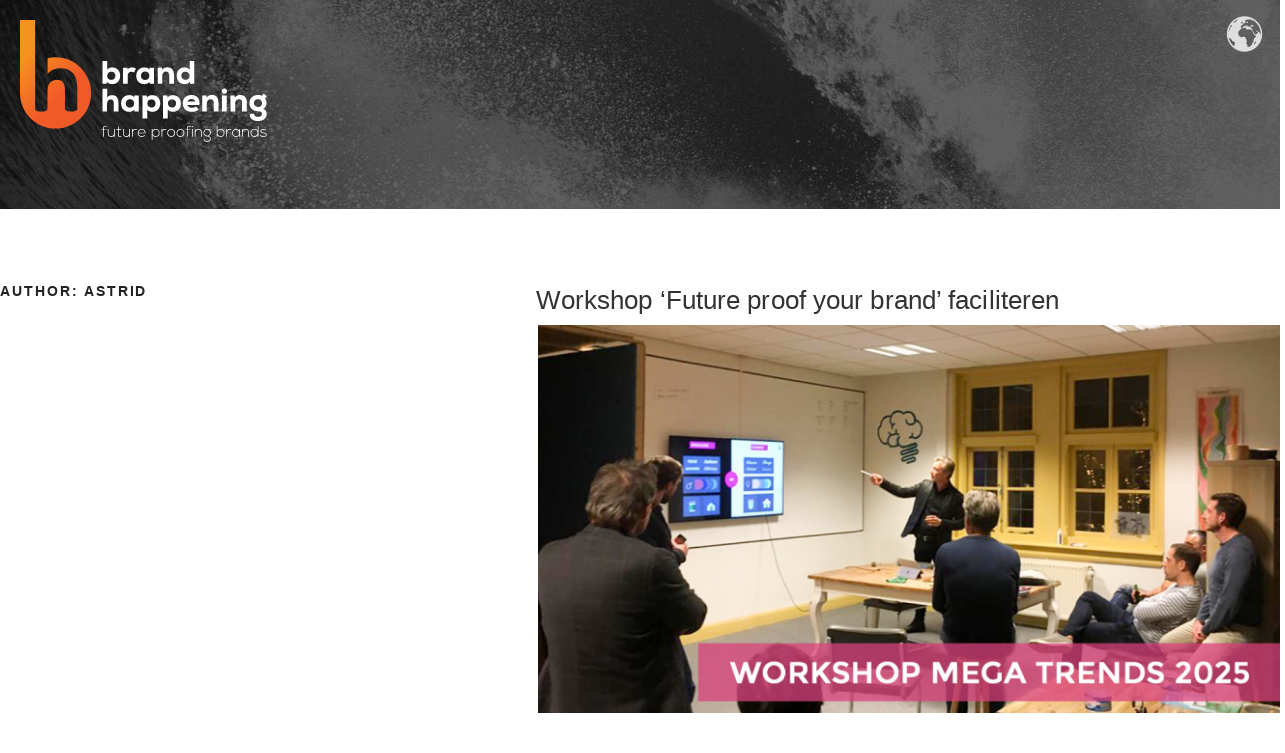

--- FILE ---
content_type: text/html; charset=UTF-8
request_url: https://brandhappening.nl/author/astrid/
body_size: 53261
content:
<!DOCTYPE html>
<html lang="en-GB" class="no-js no-svg">
<head>
<meta charset="UTF-8">
<meta name="viewport" content="width=device-width, initial-scale=1">
<link rel="profile" href="https://gmpg.org/xfn/11">

<script>
(function(html){html.className = html.className.replace(/\bno-js\b/,'js')})(document.documentElement);
//# sourceURL=twentyseventeen_javascript_detection
</script>
<meta name='robots' content='index, follow, max-image-preview:large, max-snippet:-1, max-video-preview:-1' />

	<!-- This site is optimized with the Yoast SEO plugin v26.8 - https://yoast.com/product/yoast-seo-wordpress/ -->
	<title>astrid, auteur op Brand Happening</title>
<link data-rocket-preload as="style" href="https://fonts.googleapis.com/css?family=Arimo%3A700&#038;display=swap" rel="preload">
<link href="https://fonts.googleapis.com/css?family=Arimo%3A700&#038;display=swap" media="print" onload="this.media=&#039;all&#039;" rel="stylesheet">
<noscript data-wpr-hosted-gf-parameters=""><link rel="stylesheet" href="https://fonts.googleapis.com/css?family=Arimo%3A700&#038;display=swap"></noscript>
	<link rel="canonical" href="https://brandhappening.nl/author/astrid/" />
	<link rel="next" href="https://brandhappening.nl/author/astrid/page/2/" />
	<meta property="og:locale" content="en_GB" />
	<meta property="og:type" content="profile" />
	<meta property="og:title" content="astrid, auteur op Brand Happening" />
	<meta property="og:url" content="https://brandhappening.nl/author/astrid/" />
	<meta property="og:site_name" content="Brand Happening" />
	<meta property="og:image" content="https://secure.gravatar.com/avatar/2bfa4f7ed90853b5a252362a9afbe6fd?s=500&d=mm&r=g" />
	<meta name="twitter:card" content="summary_large_image" />
	<script type="application/ld+json" class="yoast-schema-graph">{"@context":"https://schema.org","@graph":[{"@type":"ProfilePage","@id":"https://brandhappening.nl/author/astrid/","url":"https://brandhappening.nl/author/astrid/","name":"astrid, auteur op Brand Happening","isPartOf":{"@id":"https://brandhappening.nl/#website"},"primaryImageOfPage":{"@id":"https://brandhappening.nl/author/astrid/#primaryimage"},"image":{"@id":"https://brandhappening.nl/author/astrid/#primaryimage"},"thumbnailUrl":"https://brandhappening.nl/wp-content/uploads/2020/02/worshop-BrainBlurb.png","breadcrumb":{"@id":"https://brandhappening.nl/author/astrid/#breadcrumb"},"inLanguage":"en-GB","potentialAction":[{"@type":"ReadAction","target":["https://brandhappening.nl/author/astrid/"]}]},{"@type":"ImageObject","inLanguage":"en-GB","@id":"https://brandhappening.nl/author/astrid/#primaryimage","url":"https://brandhappening.nl/wp-content/uploads/2020/02/worshop-BrainBlurb.png","contentUrl":"https://brandhappening.nl/wp-content/uploads/2020/02/worshop-BrainBlurb.png","width":1200,"height":628},{"@type":"BreadcrumbList","@id":"https://brandhappening.nl/author/astrid/#breadcrumb","itemListElement":[{"@type":"ListItem","position":1,"name":"Home","item":"https://brandhappening.nl/"},{"@type":"ListItem","position":2,"name":"Archieven voor astrid"}]},{"@type":"WebSite","@id":"https://brandhappening.nl/#website","url":"https://brandhappening.nl/","name":"Brand Happening","description":"be prepared","publisher":{"@id":"https://brandhappening.nl/#organization"},"potentialAction":[{"@type":"SearchAction","target":{"@type":"EntryPoint","urlTemplate":"https://brandhappening.nl/?s={search_term_string}"},"query-input":{"@type":"PropertyValueSpecification","valueRequired":true,"valueName":"search_term_string"}}],"inLanguage":"en-GB"},{"@type":"Organization","@id":"https://brandhappening.nl/#organization","name":"Brand Happening","url":"https://brandhappening.nl/","logo":{"@type":"ImageObject","inLanguage":"en-GB","@id":"https://brandhappening.nl/#/schema/logo/image/","url":"https://brandhappening.nl/wp-content/uploads/2020/11/cropped-transparant.png","contentUrl":"https://brandhappening.nl/wp-content/uploads/2020/11/cropped-transparant.png","width":250,"height":250,"caption":"Brand Happening"},"image":{"@id":"https://brandhappening.nl/#/schema/logo/image/"},"sameAs":["https://nl.linkedin.com/company/brand-happening","https://www.youtube.com/channel/UCu2hQ7bnxHtQj4aiIqaOWzQ?view_as=subscriber"]},{"@type":"Person","@id":"https://brandhappening.nl/#/schema/person/8d65d06656acd15c2f7246ac4d1be37a","name":"astrid","image":{"@type":"ImageObject","inLanguage":"en-GB","@id":"https://brandhappening.nl/#/schema/person/image/","url":"https://secure.gravatar.com/avatar/1fa425b14fac88b59a0be41d7779aa449dfbbf2f608469ad11b3d013052ae7a2?s=96&d=mm&r=g","contentUrl":"https://secure.gravatar.com/avatar/1fa425b14fac88b59a0be41d7779aa449dfbbf2f608469ad11b3d013052ae7a2?s=96&d=mm&r=g","caption":"astrid"},"mainEntityOfPage":{"@id":"https://brandhappening.nl/author/astrid/"}}]}</script>
	<!-- / Yoast SEO plugin. -->


<link rel='dns-prefetch' href='//www.googletagmanager.com' />
<link href='https://fonts.gstatic.com' crossorigin rel='preconnect' />
<link rel="alternate" type="application/rss+xml" title="Brand Happening &raquo; Feed" href="https://brandhappening.nl/feed/" />
<link rel="alternate" type="application/rss+xml" title="Brand Happening &raquo; Comments Feed" href="https://brandhappening.nl/comments/feed/" />
<link rel="alternate" type="application/rss+xml" title="Brand Happening &raquo; Posts by astrid Feed" href="https://brandhappening.nl/author/astrid/feed/" />
<style id='wp-img-auto-sizes-contain-inline-css'>
img:is([sizes=auto i],[sizes^="auto," i]){contain-intrinsic-size:3000px 1500px}
/*# sourceURL=wp-img-auto-sizes-contain-inline-css */
</style>
<style id='wp-emoji-styles-inline-css'>

	img.wp-smiley, img.emoji {
		display: inline !important;
		border: none !important;
		box-shadow: none !important;
		height: 1em !important;
		width: 1em !important;
		margin: 0 0.07em !important;
		vertical-align: -0.1em !important;
		background: none !important;
		padding: 0 !important;
	}
/*# sourceURL=wp-emoji-styles-inline-css */
</style>
<link data-minify="1" rel='stylesheet' id='ditty-news-ticker-font-css' href='https://brandhappening.nl/wp-content/cache/min/1/wp-content/plugins/ditty-news-ticker/legacy/inc/static/libs/fontastic/styles.css?ver=1769565406' media='all' />
<link data-minify="1" rel='stylesheet' id='ditty-news-ticker-css' href='https://brandhappening.nl/wp-content/cache/min/1/wp-content/plugins/ditty-news-ticker/legacy/inc/static/css/style.css?ver=1769565406' media='all' />
<link data-minify="1" rel='stylesheet' id='ditty-displays-css' href='https://brandhappening.nl/wp-content/cache/min/1/wp-content/plugins/ditty-news-ticker/assets/build/dittyDisplays.css?ver=1769565406' media='all' />
<link data-minify="1" rel='stylesheet' id='ditty-fontawesome-css' href='https://brandhappening.nl/wp-content/cache/min/1/wp-content/plugins/ditty-news-ticker/includes/libs/fontawesome-6.4.0/css/all.css?ver=1769565406' media='' />
<link rel='stylesheet' id='resmap_css-css' href='https://brandhappening.nl/wp-content/plugins/responsive-maps-plugin/includes/css/resmap.min.css?ver=4.0' media='all' />
<link data-minify="1" rel='stylesheet' id='bodhi-svgs-attachment-css' href='https://brandhappening.nl/wp-content/cache/min/1/wp-content/plugins/svg-support/css/svgs-attachment.css?ver=1769565406' media='all' />
<link data-minify="1" rel='stylesheet' id='chld_thm_cfg_parent-css' href='https://brandhappening.nl/wp-content/cache/min/1/wp-content/themes/twentyseventeen/style.css?ver=1769565406' media='all' />
<link rel='stylesheet' id='twentyseventeen-style-css' href='https://brandhappening.nl/wp-content/themes/twentyseventeen-child/style.css?ver=1.1.1485952015' media='all' />
<link rel='stylesheet' id='chld_thm_cfg_separate-css' href='https://brandhappening.nl/wp-content/themes/twentyseventeen-child/ctc-style.css?ver=1.1.1485952015' media='all' />
<link data-minify="1" rel='stylesheet' id='twentyseventeen-fonts-css' href='https://brandhappening.nl/wp-content/cache/min/1/wp-content/themes/twentyseventeen/assets/fonts/font-libre-franklin.css?ver=1769565406' media='all' />
<link data-minify="1" rel='stylesheet' id='twentyseventeen-block-style-css' href='https://brandhappening.nl/wp-content/cache/min/1/wp-content/themes/twentyseventeen/assets/css/blocks.css?ver=1769565406' media='all' />
<link data-minify="1" rel='stylesheet' id='dflip-style-css' href='https://brandhappening.nl/wp-content/cache/min/1/wp-content/plugins/3d-flipbook-dflip-lite/assets/css/dflip.min.css?ver=1769565406' media='all' />
<link rel='stylesheet' id='elementor-frontend-css' href='https://brandhappening.nl/wp-content/plugins/elementor/assets/css/frontend.min.css?ver=3.34.3' media='all' />
<link rel='stylesheet' id='widget-image-css' href='https://brandhappening.nl/wp-content/plugins/elementor/assets/css/widget-image.min.css?ver=3.34.3' media='all' />
<link rel='stylesheet' id='e-animation-fadeInUp-css' href='https://brandhappening.nl/wp-content/plugins/elementor/assets/lib/animations/styles/fadeInUp.min.css?ver=3.34.3' media='all' />
<link rel='stylesheet' id='widget-nav-menu-css' href='https://brandhappening.nl/wp-content/plugins/elementor-pro/assets/css/widget-nav-menu.min.css?ver=3.34.3' media='all' />
<link rel='stylesheet' id='e-animation-fadeIn-css' href='https://brandhappening.nl/wp-content/plugins/elementor/assets/lib/animations/styles/fadeIn.min.css?ver=3.34.3' media='all' />
<link rel='stylesheet' id='e-popup-css' href='https://brandhappening.nl/wp-content/plugins/elementor-pro/assets/css/conditionals/popup.min.css?ver=3.34.3' media='all' />
<link data-minify="1" rel='stylesheet' id='elementor-icons-css' href='https://brandhappening.nl/wp-content/cache/min/1/wp-content/plugins/elementor/assets/lib/eicons/css/elementor-icons.min.css?ver=1769565406' media='all' />
<link rel='stylesheet' id='elementor-post-4719-css' href='https://brandhappening.nl/wp-content/uploads/elementor/css/post-4719.css?ver=1769565406' media='all' />
<link data-minify="1" rel='stylesheet' id='font-awesome-5-all-css' href='https://brandhappening.nl/wp-content/cache/min/1/wp-content/plugins/elementor/assets/lib/font-awesome/css/all.min.css?ver=1769565406' media='all' />
<link rel='stylesheet' id='font-awesome-4-shim-css' href='https://brandhappening.nl/wp-content/plugins/elementor/assets/lib/font-awesome/css/v4-shims.min.css?ver=3.34.3' media='all' />
<link rel='stylesheet' id='elementor-post-10416-css' href='https://brandhappening.nl/wp-content/uploads/elementor/css/post-10416.css?ver=1769565406' media='all' />
<link rel='stylesheet' id='elementor-icons-shared-0-css' href='https://brandhappening.nl/wp-content/plugins/elementor/assets/lib/font-awesome/css/fontawesome.min.css?ver=5.15.3' media='all' />
<link data-minify="1" rel='stylesheet' id='elementor-icons-fa-solid-css' href='https://brandhappening.nl/wp-content/cache/min/1/wp-content/plugins/elementor/assets/lib/font-awesome/css/solid.min.css?ver=1769565406' media='all' />
<script src="https://brandhappening.nl/wp-content/plugins/svg-support/vendor/DOMPurify/DOMPurify.min.js?ver=2.5.8" id="bodhi-dompurify-library-js" data-rocket-defer defer></script>
<script src="https://brandhappening.nl/wp-includes/js/jquery/jquery.min.js?ver=3.7.1" id="jquery-core-js" data-rocket-defer defer></script>
<script src="https://brandhappening.nl/wp-includes/js/jquery/jquery-migrate.min.js?ver=3.4.1" id="jquery-migrate-js" data-rocket-defer defer></script>
<script id="bodhi_svg_inline-js-extra">
var svgSettings = {"skipNested":""};
//# sourceURL=bodhi_svg_inline-js-extra
</script>
<script src="https://brandhappening.nl/wp-content/plugins/svg-support/js/min/svgs-inline-min.js" id="bodhi_svg_inline-js" data-rocket-defer defer></script>
<script id="bodhi_svg_inline-js-after">
cssTarget={"Bodhi":"img.style-svg","ForceInlineSVG":"style-svg"};ForceInlineSVGActive="false";frontSanitizationEnabled="on";
//# sourceURL=bodhi_svg_inline-js-after
</script>
<script id="twentyseventeen-global-js-extra">
var twentyseventeenScreenReaderText = {"quote":"\u003Csvg class=\"icon icon-quote-right\" aria-hidden=\"true\" role=\"img\"\u003E \u003Cuse href=\"#icon-quote-right\" xlink:href=\"#icon-quote-right\"\u003E\u003C/use\u003E \u003C/svg\u003E","expand":"Expand child menu","collapse":"Collapse child menu","icon":"\u003Csvg class=\"icon icon-angle-down\" aria-hidden=\"true\" role=\"img\"\u003E \u003Cuse href=\"#icon-angle-down\" xlink:href=\"#icon-angle-down\"\u003E\u003C/use\u003E \u003Cspan class=\"svg-fallback icon-angle-down\"\u003E\u003C/span\u003E\u003C/svg\u003E"};
//# sourceURL=twentyseventeen-global-js-extra
</script>
<script data-minify="1" src="https://brandhappening.nl/wp-content/cache/min/1/wp-content/themes/twentyseventeen/assets/js/global.js?ver=1765829289" id="twentyseventeen-global-js" defer data-wp-strategy="defer"></script>
<script data-minify="1" src="https://brandhappening.nl/wp-content/cache/min/1/wp-content/themes/twentyseventeen/assets/js/navigation.js?ver=1765829289" id="twentyseventeen-navigation-js" defer data-wp-strategy="defer"></script>
<script src="https://brandhappening.nl/wp-content/plugins/elementor/assets/lib/font-awesome/js/v4-shims.min.js?ver=3.34.3" id="font-awesome-4-shim-js" data-rocket-defer defer></script>

<!-- Google tag (gtag.js) snippet added by Site Kit -->
<!-- Google Analytics snippet added by Site Kit -->
<script src="https://www.googletagmanager.com/gtag/js?id=GT-5R6X482X" id="google_gtagjs-js" async></script>
<script id="google_gtagjs-js-after">
window.dataLayer = window.dataLayer || [];function gtag(){dataLayer.push(arguments);}
gtag("set","linker",{"domains":["brandhappening.nl"]});
gtag("js", new Date());
gtag("set", "developer_id.dZTNiMT", true);
gtag("config", "GT-5R6X482X");
 window._googlesitekit = window._googlesitekit || {}; window._googlesitekit.throttledEvents = []; window._googlesitekit.gtagEvent = (name, data) => { var key = JSON.stringify( { name, data } ); if ( !! window._googlesitekit.throttledEvents[ key ] ) { return; } window._googlesitekit.throttledEvents[ key ] = true; setTimeout( () => { delete window._googlesitekit.throttledEvents[ key ]; }, 5 ); gtag( "event", name, { ...data, event_source: "site-kit" } ); }; 
//# sourceURL=google_gtagjs-js-after
</script>
<link rel="https://api.w.org/" href="https://brandhappening.nl/wp-json/" /><link rel="alternate" title="JSON" type="application/json" href="https://brandhappening.nl/wp-json/wp/v2/users/1" /><link rel="EditURI" type="application/rsd+xml" title="RSD" href="https://brandhappening.nl/xmlrpc.php?rsd" />
<style></style><link rel='dns-prefetch' href='https://i0.wp.com/'><link rel='preconnect' href='https://i0.wp.com/' crossorigin><link rel='dns-prefetch' href='https://i1.wp.com/'><link rel='preconnect' href='https://i1.wp.com/' crossorigin><link rel='dns-prefetch' href='https://i2.wp.com/'><link rel='preconnect' href='https://i2.wp.com/' crossorigin><link rel='dns-prefetch' href='https://i3.wp.com/'><link rel='preconnect' href='https://i3.wp.com/' crossorigin><meta name="generator" content="Site Kit by Google 1.171.0" /><meta name="generator" content="Elementor 3.34.3; features: additional_custom_breakpoints; settings: css_print_method-external, google_font-enabled, font_display-auto">
			<style>
				.e-con.e-parent:nth-of-type(n+4):not(.e-lazyloaded):not(.e-no-lazyload),
				.e-con.e-parent:nth-of-type(n+4):not(.e-lazyloaded):not(.e-no-lazyload) * {
					background-image: none !important;
				}
				@media screen and (max-height: 1024px) {
					.e-con.e-parent:nth-of-type(n+3):not(.e-lazyloaded):not(.e-no-lazyload),
					.e-con.e-parent:nth-of-type(n+3):not(.e-lazyloaded):not(.e-no-lazyload) * {
						background-image: none !important;
					}
				}
				@media screen and (max-height: 640px) {
					.e-con.e-parent:nth-of-type(n+2):not(.e-lazyloaded):not(.e-no-lazyload),
					.e-con.e-parent:nth-of-type(n+2):not(.e-lazyloaded):not(.e-no-lazyload) * {
						background-image: none !important;
					}
				}
			</style>
					<style id="twentyseventeen-custom-header-styles" type="text/css">
				.site-title,
		.site-description {
			position: absolute;
			clip-path: inset(50%);
		}
				</style>
		<link rel="icon" href="https://brandhappening.nl/wp-content/uploads/2017/02/cropped-icoon-32x32.png" sizes="32x32" />
<link rel="icon" href="https://brandhappening.nl/wp-content/uploads/2017/02/cropped-icoon-192x192.png" sizes="192x192" />
<link rel="apple-touch-icon" href="https://brandhappening.nl/wp-content/uploads/2017/02/cropped-icoon-180x180.png" />
<meta name="msapplication-TileImage" content="https://brandhappening.nl/wp-content/uploads/2017/02/cropped-icoon-270x270.png" />
		<style id="wp-custom-css">
			/* css voor all */
.site-header {
	padding:0;
	margin:0;
}
#gtranslate_wrapper, .gtranslate_wrapper {display:absolute;
right:3%!important;
top:27px!important;}
.mobmenu {display:absolute;right:9%;top:27px!important;}
.page-id-1314 h6 {font-size:32px!important;}
h6.elementor-divider__text {font-size:20px!important;}
h6.elementor-image-box-title {font-size:16px!important;font-weight:700;}
/* css voor cases */
.elementor-swiper-button {
    font-size: 50px !important;
}
.elementor-custom-embed-play i {
    font-size: 200px !important;
    text-shadow: 2px 0 6px rgba(0,0,0,1) !important;
}
.elementor-lightbox .eicon-chevron-right:before {
    display:none;
}
.elementor-lightbox .eicon-chevron-left:before {
    display:none;
}
#slide-met-video .elementor-main-swiper .elementor-image-carousel {
	background-size:cover !important;
	background-position:top !important;
	box-shadow:  inset  0px  0px  75px  10px  rgba(230,234,242,0.5);
}
#slide-met-video .swiper-container {
	width:100vw !important;
	height:37vw !important;
}
.elementor-main-swiper {
height:37vw !important;
width:100vw !important;
margin-bottom:30px !important;
}
.swiper-container-horizontal > .swiper-pagination-bullets, .swiper-pagination-custom, .swiper-pagination-fraction {
bottom:15px !important;
}
#slide-met-enkel-images,.elementor-image-carousel {
	width:100vw !important;
	height:37vw !important;
}
#slide-met-video .elementor-widget-container .elementor-image-carousel-wrapper {
	height:40vw !important;
}
#slide-met-video {
	margin-bottom:80px !important;
}
#slide-met-enkel-images {
	margin-bottom:80px;
}
.swiper-container-horizontal>.swiper-pagination-bullets, .swiper-pagination-custom, .swiper-pagination-fraction {
    position:relative;
	margin-top:20px;
}
.single-format-image .wp-custom-header {
	display:none;
}
.has-header-image.twentyseventeen-front-page .custom-header {
    height: 154px;
}
.single-format-image .custom-header {
	height: 0px !important;
}
.single-format-image .elementor-column-gap-default>.elementor-row>.elementor-column>.elementor-element-populated {
	padding: 0px !important; overflow:none;
}
.single-format-image .custom-logo-link {
	display:none;
}
.single-format-image div.elementor-container {
	margin-left: 0px !important; margin-right: 0px !important; padding:0 !important;
}
.single-format-image .elementor-slick-slider .slick-prev:before {
	content:url('https://brandhappening.nl/wp-content/uploads/2017/04/pijlen-links.png');
}
.single-format-image .elementor-slick-slider .slick-next:before, .elementor-slick-slider .slick-prev:before {
	content:url('https://brandhappening.nl/wp-content/uploads/2017/04/pijlen.png');
}
.single-format-image .elementor-slick-slider .slick-next, .single .elementor-slick-slider .slick-prev {
	width: 46px;
}
.single-format-image svg.icon.icon-arrow-right {
	color:rgba(0,0,0,0); background:url(https://brandhappening.nl/wp-content/uploads/2017/04/pijlen.png); height:46px; width:46px;
}
.single-format-image svg.icon.icon-arrow-left {
	color:rgba(0,0,0,0); background:url(https://brandhappening.nl/wp-content/uploads/2017/04/pijlen-links.png); height:46px; width:46px;
}
.single-format-image .nav-subtitle {
	display:none;
}
.single-format-image .nav-title {
	padding:0 40px !important;line-height: 46px;
}
.elementor-slick-slider ul.slick-dots li button {
	display:none;
}
.elementor-slick-slider ul.slick-dots li button {
	display:none !important;
}
.single-format-image .elementor-section.elementor-section-boxed>.elementor-container {
	max-width:100% !important;
}
.single-format-image .entry-footer {
	display:none;
}
.one-column-bh {
	max-width:850px !important;
	margin:0 auto !important;
}

/* CSS voor alle paginaelementen */
p {
	margin:10px 0 10px;
}
.site-content-contain {
	border:none !important;
}

/*.responsive-menu-pro-button {
	top:0px !important; 
	background:#f47920 !important;
}*/

.site-footer {
	border-top: none;
}
.wave-footer {
height:100px;
background:url('https://brandhappening.nl/wp-content/uploads/2022/05/golf.svg') repeat-x;
background-size:cover;
	 animation: wave 7s alternate infinite;
}
@keyframes wave {
  0% {
    margin-left: 0px;
  }
  100% {
    margin-left:-1600px;
  }
}
.home .wave-footer {
	display:none;
}
body {
	font-family: Helvetica Neue,helvetica,sans-serif !important; letter-spacing: 0.1px; color:#000 !important;
}
a {
	color:rgba(244, 121, 32, 1);
}
h2 {
	color:#fff;
}
h6 {
	color:rgba(244, 121, 32, 1); font-size:20px; margin-bottom:0; font-weight:normal;
}
.elementor-toggle .elementor-tab-title {
	font-family: Helvetica Neue,helvetica,sans-serif !important; letter-spacing: 1px; color:#000 !important;
	font-weight:normal !important;
    font-size: 1em;
    line-height: 1em;
}
.elementor-toggle-icon {
display:none !important;
}
.social-navigation {
	margin:0 0 0 70px;
}
.menu-socialelinksmenu-container {
	visibility: hidden !important;
}
.custom-logo-link img {
max-height:160px;width:350px;
}
.responsive-menu-pro-label {
	font-weight:100 !important;
}
/* .elementor-toggle-title i {
	display:none;
}
.elementor-toggle-title::before {
	content:url(https://brandhappening.nl/wp-content/uploads/2017/05/pijl-20x20.png);
} */
.custom-header-media:before {
	background: -moz-linear-gradient(to top, rgba(0, 0, 0, 0) 0%, rgba(0, 0, 0, 0.0) 0%, rgba(0, 0, 0, 0.0) 0%);background: -webkit-linear-gradient(to top, rgba(0, 0, 0, 0) 0%, rgba(0, 0, 0, 0.0) 	0%, rgba(0, 0, 0, 0.0) 0%);background: linear-gradient(to bottom, rgba(0, 0, 0, 0) 0%, rgba(0, 0, 0, 0.0) 0%, rgba(0, 0, 0, 0.0) 0%);
}
.entry-content a:focus, .entry-content a:hover, .entry-summary a:focus, .entry-summary a:hover, .widget a:focus, .widget a:hover, .site-footer .widget-area a:focus, .site-footer .widget-area a:hover, .posts-navigation a:focus, .posts-navigation a:hover, .comment-metadata a:focus, .comment-metadata a:hover, .comment-metadata a.comment-edit-link:focus, .comment-metadata a.comment-edit-link:hover, .comment-reply-link:focus, .comment-reply-link:hover, .widget_authors a:focus strong, .widget_authors a:hover strong, .entry-title a:focus, .entry-title a:hover, .entry-meta a:focus, .entry-meta a:hover, .page-links a:focus .page-number, .page-links a:hover .page-number, .entry-footer a:focus, .entry-footer a:hover, .entry-footer .cat-links a:focus, .entry-footer .cat-links a:hover, .entry-footer .tags-links a:focus, .entry-footer .tags-links a:hover, .post-navigation a:focus, .post-navigation a:hover, .pagination a:not(.prev):not(.next):focus, .pagination a:not(.prev):not(.next):hover, .comments-pagination a:not(.prev):not(.next):focus, .comments-pagination a:not(.prev):not(.next):hover, .logged-in-as a:focus, .logged-in-as a:hover, a:focus .nav-title, a:hover .nav-title, .edit-link a:focus, .edit-link a:hover, .site-info a:focus, .site-info a:hover, .widget .widget-title a:focus, .widget .widget-title a:hover, .widget ul li a:focus, .widget ul li a:hover {
	-webkit-box-shadow: inset 0 0 0 rgba(0, 0, 0, 0), 0 3px 0 rgba(0, 0, 0, 0);box-shadow: inset 0 0 0 rgba(0, 0, 0, 0), 0 3px 0 rgba(0, 0, 0, 0);
}


/* CSS voor de vervolgpagina's */

.entry-content {
	float:left !important; width:100% !important;
}

.site-header {
	background:#fff;
}
header.entry-header {
	display:none;
}
.site-content {
	padding:0;
}
.wrap {
	max-width:100%; padding:0;
}
h4 {
	font-family:Helvetica Neue,helvetica,sans-serif; color:#fff; font-size:94px; line-height:98px; margin:0; padding:0;
}
h5 {
	font-family:Helvetica Neue,helvetica,sans-serif; color:#f47920; font-size:94px; line-height:98px; margin:0; padding:0;
}
span.experience {
	color:#f47920 !important;
}
.elementor-section.elementor-section-boxed>.elementor-container {
	max-width:75% !important;
}

/*navigatie*/
.page-id-5045 .site-branding {
	background:none !important;
}
.mob-menu-slideout .mobmenu-right-alignment, .mob-menu-slideout-over .mobmenu-right-alignment {
    width: 100%;
    text-align: center;
    font-size: 50px;
    background: rgba(0,0,0,0.4)!important;
}

/* Hide scrollbar for Chrome, Safari and Opera */
.mobmenu-content::-webkit-scrollbar {
  display: none;
}
/* toggle */
.elementor-toggle .elementor-tab-title {
	border:0px;
}

/* Hide scrollbar for IE, Edge and Firefox */
.mobmenu-content {
  -ms-overflow-style: none;  /* IE and Edge */
  scrollbar-width: none;  /* Firefox */
}
.navigation-top {
	display:none;
}
.mobmenu-content #mobmenuright > li > a {
color:#fff;
}
.mobmenu-content #mobmenuright > li > a:hover {
	color: rgba(244, 121, 32, 1);
	background-color:rgba(0,0,0,0) !important;
}
.mobmenu-content #mobmenuright li:hover { 
	background-color:rgba(0,0,0,0);
}
.mobmenur-container i { 
	background:url(https://brandhappening.nl/wp-content/uploads/2021/10/golf-menu.svg)no-repeat;
	height:30px;
	width:60px;
		font-size:0px!important;
}
/*header*/
.titelhoofdstuk {
	margin-top:-350px; 
	padding:0 10px;
}
.custom-header {
	height:230px;
	margin-bottom:30px
}
.site-branding {
margin-top:-20px;
background:url(https://brandhappening.nl/wp-content/uploads/2021/11/Logo-brandhappening.svg) 20px 40px;
	background-repeat:no-repeat !important;
	height:180px !important;
	width:380px !important;
	background-size:65% !important;
}
.twentyseventeen-front-page .site-branding {
background:url(https://brandhappening.nl/wp-content/uploads/2021/11/Logo-brandhappening.svg) 120px 50px;
	background-repeat:no-repeat !important;
}
.has-header-image.twentyseventeen-front-page .site-branding {
    display: inherit;

}

/* CSS voor diensten */

.page-id-63 .elementor-image-box-description {font-size:13px; margin:0 25px !important;}
 .page-id-63 .wp-custom-header {display:none;} 
 .page-id-63 .custom-header {background-image:linear-gradient(to bottom, rgba(0, 0, 0, 0.3), rgba(0, 0, 0, 0.0)),url(https://brandhappening.nl/wp-content/uploads/2021/11/diensten-boot-naar-rechts.jpg);
background-position:bottom left !important; background-size:cover !important;}
.page-id-63 .custom-header {height:750px;}
p.elementor-image-box-description {letter-spacing: 0px !important;}

.page-id-63 .titelhoofdstuk h4,.page-id-63 .titelhoofdstuk h5 {
	font-size:95px;
	line-height:95px;
	text-shadow: 0px 0px 140px #000000;
	}
/* CSS voor publicaties */

.page-id-1314 .elementor-image-box-description {font-size:13px; margin:0 25px !important;}
.page-id-1314 .elementor-image-box-title {font-size:14px;}
.page-id-1314 .wp-custom-header {display:none;}
.page-id-1314 .custom-header {background:url(https://brandhappening.nl/wp-content/uploads/2017/05/publicatie.jpg) center !important; background-size:cover!important; height:470px !important;}


/* CSS voor visie */
.page-id-61 .wp-custom-header {display:none;}
.page-id-61 .custom-header {background:url(https://brandhappening.nl/wp-content/uploads/2017/05/vision-without-action-is-a-hallucination.jpg) bottom !important; background-size:cover!important; height:770px;}
.page-id-61 h4 {font-family:Helvetica Neue,helvetica,sans-serif; color:#fff; font-size:64px; line-height:68px; margin:0; padding:0;}
.page-id-61 h5 {font-family:Helvetica Neue,helvetica,sans-serif; color:#f47920; font-size:64px; line-height:68px; margin:0; padding:0;}

/* CSS voor over ons */

.page-id-67 .wp-custom-header {display:none;}
.page-id-67 .custom-header {background:url(https://brandhappening.nl/wp-content/uploads/2017/02/strijd.jpg) bottom !important; height:770px; background-size:cover!important;}


/* CSS voor contact */

.page-id-69 .wp-custom-header {display:none;}
.page-id-69 .custom-header {background:url(https://brandhappening.nl/wp-content/uploads/2019/10/contact-keizersgracht-2.jpg) bottom !important; height:470px; background-size:cover!important;}
.page-id-69 .titelhoofdstuk {padding-right:25px !important; margin-top:-250px !important; height:180px; width:100%; float:right;}
.page-id-69 .responsive-map {width:490px !important; height:490px !important;border-radius:50%;-webkit-transform: translate3d(0px, 0px, 0px);-webkit-mask-image: -webkit-radial-gradient(white, black);}
.page-id-69 .oranje {display:block;}



/* CSS voor klanten */

/* .page-id-71 .responsive-menu-pro-label { color: black; }
.page-id-71 .responsive-menu-pro-inner, .page-id-71 .responsive-menu-pro-inner::before,.page-id-71 .responsive-menu-pro-inner::after {background-color:black;}
.page-id-71 #masthead .wrap {background:url('https://brandhappening.nl/wp-content/uploads/2017/02/logo-voorbeeld-zw.png') left no-repeat; background-size:contain; height:130px;}
.page-id-71 .custom-logo-link img {display:none;}
.page-id-71 .wp-custom-header {display:none;}
.page-id-71 .custom-header { background:url(https://brandhappening.nl/wp-content/uploads/2017/02/tsunami-wave-w.jpg); background-size:cover; height:230px;} */
.page-id-71 .custom-header {height:230px;}





/* CSS voor assessment */

.page-id-213 .entry-header, .page-id-213 .entry-content {margin-left:0;margin-right:0;float: left;}
.page-id-213 .elementor-text-editor {float:left; margin-top:-559px; background:#fff; margin-left:18px; padding:56px;}
.page-id-213 .entry-content {min-height:450px;width:60%;} 

/* css voor communication, design & naamontwikkeling */

.page-id-225 .custom-header,.page-id-2562 .custom-header,.page-id-4080 .custom-header,.page-id-5045 .custom-header {height:0px !important;}
.page-id-225 .elementor-column-gap-default>.elementor-row>.elementor-column>.elementor-element-populated,.page-id-2562 .elementor-column-gap-default>.elementor-row>.elementor-column>.elementor-element-populated,.page-id-4080 .elementor-column-gap-default>.elementor-row>.elementor-column>.elementor-element-populated,.page-id-5045 .elementor-column-gap-default>.elementor-row>.elementor-column>.elementor-element-populated {
    padding: 0px;
}
.naamontwikkeling-stappen {
	margin:20px auto !important;
}
.elementor-tabs-wrapper {
	margin:0 auto;
	max-width:860px;
	overflow:visible!important;
}
.elementor-tab-content {
	max-width:850px;
	margin:0 auto;
	padding:0!important;
}
.naamontwikkeling-stappen .elementor-tab-title {
	min-width:95px !important;
	min-height:95px !important;
	max-width:95px !important;
	max-height:95px !important;
	width:95px !important;
	height:95px !important;
	padding:5px !important;
	border:1px solid #eee !important;
	background:rgba(244, 121, 32, 1);
	border-radius:50%;
	text-align:center;
	vertical-align:middle !important;
	color:white;
	font-size:15px;
	font-weight:100;
	line-height:19px;
}
.naamontwikkeling-stappen .elementor-tab-title:hover {
	min-width:100px !important;
	min-height:100px !important;
	max-width:100px !important;
	max-height:100px !important;
	width:100px !important;
	height:100px !important;
	border:1px solid #eee !important;
	color:#fff !important;
}
.naamontwikkeling-stappen .elementor-tab-title::first-letter {
padding:0 30px;
font-size: 200% !important;
}

.naamontwikkeling-stappen .elementor-tab-title a:hover {
	color:#fff !important;
}




/* CSS voor de brandhappening homepage */
.twentyseventeen-front-page.has-header-image .custom-header-media,body.home .homepage-h4h5 {display:none;}
body.home .wrap { margin:0; padding:0; margin-left:0px; position:fixed; background-color:rgba(0,0,0,.0);}

body.home footer {display:none;}
body.home .homepage-h2 {width:48%;float:right; padding-right:150px;}
.page-id-6905 h4,body.home h4 {text-align:right;font-size:64px;line-height:68px; letter-spacing:0.1px;max-width:700px !important;float:right;}
.page-id-6905 h5,body.home h5 {text-align:right;font-size:64px;line-height:68px; letter-spacing:0.1px;max-width:700px !important;float:right;}
.page-id-6905 h2,body.home h2 {text-align:left; line-height:56px; font-stretch:ultra-condensed !important; font-weight:100 !important;max-width:550px !important;}
.oranje {color:#f47920}
#wp-custom-header-video-button {display:none;}

/* css logo's klanten */
.vat-insight {background:url(https://brandhappening.nl/wp-content/uploads/2017/05/vat-insight-grijs.png) no-repeat center;background-size:contain;}
.vat-insight:hover {background:url(https://brandhappening.nl/wp-content/uploads/2017/03/vat-insight-kleur.png) no-repeat center;background-size:contain;}
.running-finance {background:url(https://brandhappening.nl/wp-content/uploads/2017/05/running-finance-grijs.png) no-repeat center;background-size:contain;}
.running-finance:hover {background:url(https://brandhappening.nl/wp-content/uploads/2017/03/running-finance-kleur.png) no-repeat center;background-size:contain;}
.ariane-inden {background:url(https://brandhappening.nl/wp-content/uploads/2017/05/Ariane-inden-grijs.png) no-repeat center;background-size:contain;}
.ariane-inden:hover {background:url(https://brandhappening.nl/wp-content/uploads/2017/03/ariane-inden-kleur.png) no-repeat center;background-size:contain;}
.hofmeier {background:url(https://brandhappening.nl/wp-content/uploads/2017/05/hofmeier-grijs.png) no-repeat center;background-size:contain;}
.hofmeier:hover {background:url(https://brandhappening.nl/wp-content/uploads/2017/03/hofmeier-kleur.png) no-repeat center;background-size:contain;}
.insight {background:url(https://brandhappening.nl/wp-content/uploads/2017/05/insite-security-grijs.png) no-repeat center;background-size:contain;}
.insight:hover {background:url(https://brandhappening.nl/wp-content/uploads/2017/03/Insite-security-kleur.png) no-repeat center;background-size:contain;}
.campina {background:url(https://brandhappening.nl/wp-content/uploads/2017/05/campina-grijs.png) no-repeat center;background-size:contain;}
.campina:hover {background:url(https://brandhappening.nl/wp-content/uploads/2017/03/campina-kleur.png) no-repeat center;background-size:contain;}
.say-cheese {background:url(https://brandhappening.nl/wp-content/uploads/2017/05/say-cheese-grijs.png) no-repeat center;background-size:contain;}
.say-cheese:hover {background:url(https://brandhappening.nl/wp-content/uploads/2017/03/say-cheese-kleur.png) no-repeat center;background-size:contain;}
.gewoon-thuis {background:url(https://brandhappening.nl/wp-content/uploads/2017/05/gewoon-thuis-grijs.png) no-repeat center;background-size:contain;}
.gewoon-thuis:hover {background:url(https://brandhappening.nl/wp-content/uploads/2017/03/gewoon-thuis-kleur.png) no-repeat;background-size:contain;}
.volvo {background:url(https://brandhappening.nl/wp-content/uploads/2017/05/volvo-grijs.png) no-repeat center;background-size:contain;}
.volvo:hover {background:url(https://brandhappening.nl/wp-content/uploads/2017/05/volvo-kleur.png) no-repeat center;background-size:contain;}
.ordina {background:url(https://brandhappening.nl/wp-content/uploads/2017/05/ordina-grijs.png) no-repeat center;background-size:contain;}
.ordina:hover {background:url(https://brandhappening.nl/wp-content/uploads/2017/03/ordina-kleur.png) no-repeat center;background-size:contain;}
.usg {background:url(https://brandhappening.nl/wp-content/uploads/2017/05/usg-people-grijs.png) no-repeat center;background-size:contain;}
.usg:hover {background:url(https://brandhappening.nl/wp-content/uploads/2017/03/usg-people-kleur.png) no-repeat center;background-size:contain;}
.legal-connection {background:url(https://brandhappening.nl/wp-content/uploads/2017/05/legalconnection-grijs.png) no-repeat center;background-size:contain;}
.legal-connection:hover {background:url(https://brandhappening.nl/wp-content/uploads/2017/03/legalconnection-kleur.png) no-repeat center;background-size:contain;}
.persblik {background:url(https://brandhappening.nl/wp-content/uploads/2017/05/persblik-grijs.png) no-repeat center;background-size:contain;}
.persblik:hover {background:url(https://brandhappening.nl/wp-content/uploads/2017/03/persblik-kleur.png) no-repeat center;background-size:contain;}
.optimel {background:url(https://brandhappening.nl/wp-content/uploads/2017/05/optimel-grijs.png) no-repeat center;background-size:contain;}
.optimel:hover {background:url(https://brandhappening.nl/wp-content/uploads/2017/03/optimel-kleur.png) no-repeat center;background-size:contain;}
.bandolera {background:url(https://brandhappening.nl/wp-content/uploads/2017/05/bandolera-grijs.png) no-repeat center;background-size:contain;}
.bandolera:hover {background:url(https://brandhappening.nl/wp-content/uploads/2017/03/bandolera-kleur.png) no-repeat center;background-size:contain;}
.tu-delft-campus {background:url(https://brandhappening.nl/wp-content/uploads/2019/10/tu-delft-campus-grijs.png) no-repeat center;background-size:contain;}
.tu-delft-campus:hover {background:url(https://brandhappening.nl/wp-content/uploads/2019/10/tu-delft-campus-kleur.png) no-repeat center;background-size:contain;}
.insight-security {background:url(https://brandhappening.nl/wp-content/uploads/2019/10/qbit.png) no-repeat center;background-size:contain;}
.insight-security:hover {background:url(https://brandhappening.nl/wp-content/uploads/2019/10/qbit-kleur.png) no-repeat center;background-size:contain;}
.irsikit {background:url(https://brandhappening.nl/wp-content/uploads/2019/10/it-grijs.png) no-repeat center;background-size:contain;}
.irsikit:hover {background:url(https://brandhappening.nl/wp-content/uploads/2020/11/it-kleur.png) no-repeat center;background-size:contain;}
.sara-lee {background:url(https://brandhappening.nl/wp-content/uploads/2017/05/sara-lee-grijs.png) no-repeat center;background-size:contain;}
.sara-lee:hover {background:url(https://brandhappening.nl/wp-content/uploads/2017/03/sara-lee-kleur.png) no-repeat center;background-size:contain;}
.we {background:url(https://brandhappening.nl/wp-content/uploads/2017/05/we-grijs.png) no-repeat center;background-size:contain;}
.we:hover {background:url(https://brandhappening.nl/wp-content/uploads/2017/03/we-kleur.png) no-repeat center;background-size:contain;}
.wrangler {background:url(https://brandhappening.nl/wp-content/uploads/2017/05/wrangler-grijs.png) no-repeat center;background-size:contain;}
.wrangler:hover {background:url(https://brandhappening.nl/wp-content/uploads/2017/03/wrangler-kleur.png) no-repeat center;background-size:contain;}
.eglm {background:url(https://brandhappening.nl/wp-content/uploads/2017/05/eGLM-grijs.png) no-repeat center;background-size:contain;}
.eglm:hover {background:url(https://brandhappening.nl/wp-content/uploads/2017/03/eGLM-kleur.png) no-repeat center;background-size:contain;}
.fruitshoot {background:url(https://brandhappening.nl/wp-content/uploads/2017/04/fruitshoot-grijs.png) no-repeat center;background-size:contain;}
.fruitshoot:hover {background:url(https://brandhappening.nl/wp-content/uploads/2017/04/fruitshoot-kleur.png) no-repeat center;background-size:contain;}
.quest {background:url(https://brandhappening.nl/wp-content/uploads/2017/04/quest-grijs.png) no-repeat center;background-size:contain;}
.quest:hover {background:url(https://brandhappening.nl/wp-content/uploads/2017/04/quest-kleur.png) no-repeat center;background-size:contain;}
.glamour {background:url(https://brandhappening.nl/wp-content/uploads/2017/04/glamour-grijs.png) no-repeat center;background-size:contain;}
.glamour:hover {background:url(https://brandhappening.nl/wp-content/uploads/2017/04/glamour-kleur.png) no-repeat center;background-size:contain;}
.mona {background:url(https://brandhappening.nl/wp-content/uploads/2017/04/mona-grijs.png) no-repeat center;background-size:contain;}
.mona:hover {background:url(https://brandhappening.nl/wp-content/uploads/2017/04/mona-kleur.png) no-repeat center;background-size:contain;}
.vifit {background:url(https://brandhappening.nl/wp-content/uploads/2017/05/vifit-grijs.png) no-repeat center;background-size:contain;}
.vifit:hover {background:url(https://brandhappening.nl/wp-content/uploads/2017/05/vifit-kleur.png) no-repeat center;background-size:contain;}
.britvic {background:url(https://brandhappening.nl/wp-content/uploads/2017/05/britfvic-grijs.png) no-repeat center;background-size:contain;}
.britvic:hover {background:url(https://brandhappening.nl/wp-content/uploads/2017/05/britfvic-kleur.png) no-repeat center;background-size:contain;}
.dekoninck {background:url(https://brandhappening.nl/wp-content/uploads/2017/05/de-koninck-grijs.png) no-repeat center;background-size:contain;}
.dekoninck:hover {background:url(https://brandhappening.nl/wp-content/uploads/2017/05/de-koninck-kleur.png) no-repeat center;background-size:contain;}
.ey {background:url(https://brandhappening.nl/wp-content/uploads/2021/07/EY.png) no-repeat center;background-size:contain;}
.ey:hover {background:url(https://brandhappening.nl/wp-content/uploads/2021/07/EY-kleur.png) no-repeat center;background-size:contain;}
.qdnl {background:url(https://brandhappening.nl/wp-content/uploads/2021/09/qdnl-grijs.png) no-repeat center;background-size:contain;}
.qdnl:hover {background:url(https://brandhappening.nl/wp-content/uploads/2021/09/qdnl-kleur.png) no-repeat center;background-size:contain;}
.qd {background:url(https://brandhappening.nl/wp-content/uploads/2021/09/qd-grijs.png) no-repeat center;background-size:contain;}
.qd:hover {background:url(https://brandhappening.nl/wp-content/uploads/2021/09/qd-kleur.png) no-repeat center;background-size:contain;}

.page-id-71 #rij .elementor-widget-wrap {border-right:solid 1px #ccc !important;border-bottom:solid 1px #ccc !important; padding:1px;max-height:150px;overflow:hidden;}
.page-id-71 #rij .elementor-widget-container {}
.page-id-71 #rij .elementor-widget-container svg {max-height:220px;padding-left:50px;padding-right:50px;}
.page-id-71 #rij .elementor-widget-container .elementor-image {max-height:150px;max-width:250px !important;margin:auto!important;}
/* CSS voor diensten design */
.page-id-2562 .site-branding {
		display:none !important;
	}
.page-id-2562 .site-header {
	height:0;
}

/* CSS voor postslider */

.wppsac-post-slider.design-1 .wppsac-post-content-left {
	padding: 20px 20px 35px 20px; 
	height: 100%; 
	background: rgba(0, 0, 0, 0.8) !important;
}
.wppsac-post-slider .wppsac-post-categories ul.wppsac-post-categories-list li:nth-child(4n+1) a,.wppsac-post-slider .wppsac-post-categories ul.wppsac-post-categories-list li:nth-child(4n+2) a {
	background:#f47920 !important;
	margin-bottom:0;
}
.wppsac-post-slider.design-1 .post-content-left {font-size:14px;}
.wppsac-post-slider.design-1 .post-content-left a {color: #f47920;}
.wppsac-post-slider h2 {padding:5px 0;}
.wppsac-post-slider .wppsac-post-categories ul.post-categories li:nth-child(4n+2) a {display:none;}

/* all pages wisselblok lees meer>> */
.elementor-toggle .elementor-toggle-title {font-weight:normal !important; }
.elementor-toggle {margin-left:-15px;}
.elementor-toggle-title strong {font-weight:bold;}
.elementor-toggle-title::before {display:none;}

/* CSS voor blogpage */
.page-id-366 .custom-header {
	height:230px;
}
.bdp_blog_template.timeline:nth-child(2),.timeline_bg_wrap .timeline_back .timeline.blog-wrap:nth-child(2n) {
	margin-top:0;
}
.bdp_blog_template.timeline .post_hentry > i {
    display:none;
}
.entry-title,.nav-title {
	color: #f47920 !important;
}
.nav-previous,.nav-next {
	font-size:16px;
	font-weight:400;
}
.post header.entry-header {
	display:inline !important;
}
.category-cases-brandhappening header.entry-header {
	display:none !important;
}
.post footer {
	display:none;
}

element.style {
}
.bdp_blog_template.timeline .social-component a {
    padding: 5px 0;
    width: 30px;
}
.bdp_blog_template .social-component a {
    border-radius: 100%;
}
.entry-content .bdp_blog_template a, .entry-content .bdp_blog_template .bd-tags a, .entry-content .bdp_blog_template .bd-meta-data-box .bd-metacats a, .entry-content .bdp_blog_template .bd-meta-data-box .bd-metacomments a {
    text-decoration: none;
    box-shadow: none;
}
.bdp_blog_template .social-component a {
    border: 1px solid #eee;
}
.post .entry-meta {
	display:none;
}
.bdp_blog_template .post_content_wrap .blog_footer {
    border-top:none !important;
}
.bdp_blog_template .post_content_wrap {
	padding-bottom:20px;
	border-bottom:1px solid #eee !important;
}
.single .wrap {
    width: 100% !important;
    float: none !important;
}
.single .elementor-section.elementor-section-boxed>.elementor-container {
    max-width: 100% !important;
}
.single-post:not(.has-sidebar) #primary {
	max-width:75%;
}

/* css voor berichten */
.single-featured-image-header {
	border-bottom: 1px solid #fff;
}
.single-featured-image-header img {
	display: none;
}
.single .custom-header {
	height:230px;
}
.single .wrap {
	width:75% !important;float:none !important;
}
.single .cat-links {
	display:none !important;
}



/* Merkdisruptie */
.page-id-2586 .wp-custom-header,.page-id-4020 .wp-custom-header /* hoofdpagina merkdisruptie 2586 */ {
	display:none !important;
}
#merkdisruptie .wp-custom-header {
	display:none!important;
}
.page-id-2586 .custom-header,.page-id-4020 .custom-header {
	background:url(https://brandhappening.nl/wp-content/uploads/2019/10/boek-header-770px.jpg) #fff center !important; background-size:cover!important; height:770px; background-repeat:no-repeat;
}
#merkdisruptie .responsive-menu-pro-button,.page-id-2586 .responsive-menu-pro-button,#merkdisruptie .responsive-menu-pro-button,.page-id-4020 .responsive-menu-pro-button {
    background: #ef1c98 !important;
}
.site-merkdisruptie .elementor-column-gap-default>.elementor-row>.elementor-column>.elementor-element-populated {
    padding: 15px !important;
}
.slide-megadisruptie {
    margin: -15px !important;
	width:calc(100% + 30px) !important;
}
.site-merkdisruptie .swiper-slide-inner::before { 
	content:url(https://brandhappening.nl/wp-content/uploads/2019/10/strepen-roze.png);
	margin-left:64%;
}
.site-merkdisruptie h2 {
	color:#ef1c98;
	font-size:19px;
	font-weight:900;
}
.site-merkdisruptie h2 strong {
	color:#000;
	font-size:19px;
	font-weight:700;
}
.site-merkdisruptie .swiper-container {
	width:100vw !important;
	height:37vw !important;
	margin-bottom:30px;
}
.site-merkdisruptie .swiper-container .swiper-slide { 
	height:37vw !important;
}
.site-merkdisruptie h2::before { 
    content: "";
    display: block;
    width: 100%;
    background-color: #ef1c98;
    height: 2px !important;
	margin-bottom:20px !important;	
}
.site-merkdisruptie h1 {
	color:#ef1c98;
	font-size:24px;
	font-weight:bold;
	text-transform: capitalize;
	margin-top:40px !important;
}
.site-merkdisruptie a,.site-merkdisruptie .nav-title {
	color:#ef1c98 !important;
}
.swiper-slide-bg {
	background-position:left !important;
	background-size:contain, cover !important;
	min-height:37vw !important;
}
.swiper-slide-contents {
	padding:40px;
	background:#000;
}
.elementor-slide-heading {
	color:#ef1c98 !important;
}
.elementor-slides .swiper-slide-inner .elementor-slide-description {
	line-height:1.8em !important;
}
.category-merkdisruptie header.entry-header {
	display:none !important;
}
blockquote {
    color: #ef1c98;
    font-size: 18px;
    font-size: 1.125rem;
    font-style: italic;
    line-height: 1.7;
    margin: 0;
	margin-top: 30px!important;
    overflow: hidden;
    padding: 0 30px;
	margin:0 0 30px;
	border-left:10px solid #ef1c98;
}
blockquote p {
    margin: 0;
    padding: 0;
}
.merkdisruptie-lijst li {
	list-style:none !important;
}
.merkdisruptie-megatrends li {
	list-style:none !important;
}
.megatrend h5 {
	font-size:20px;
	letter-spacing:0.1px;
}
h3 {
	font-size:20px;
	font-weight:600 !important;
	letter-spacing:0.1px;
}
.elementor-gallery-title {
	display:none;
}
.elementor-widget-image .elementor-image>a {
    display: block !important;
}
.economisch {
	background:url(https://brandhappening.nl/wp-content/uploads/2019/10/ECONOMISCH.jpg) no-repeat center;
	background-size:contain;
}
.een-merk {
	background:url(https://brandhappening.nl/wp-content/uploads/2019/10/1-Angelsaksisch-kapitalisme-bw.jpg) no-repeat center;
	background-size:contain;
}
.een-merk:hover {
	background:url(https://brandhappening.nl/wp-content/uploads/2019/10/1-Angelsaksisch-kapitalisme.jpg) no-repeat center;
	background-size:contain;
}
.twee-merk {
	background:url(https://brandhappening.nl/wp-content/uploads/2019/10/2.-Radicaal-kapitalisme-BW.jpg) no-repeat center;
	background-size:contain;
}
.twee-merk:hover {
	background:url(https://brandhappening.nl/wp-content/uploads/2019/10/2.-Radicaal-kapitalisme-C.jpg) no-repeat center;
	background-size:contain;
}
.drie-merk {
	background:url(https://brandhappening.nl/wp-content/uploads/2019/10/3.-Technologische-revolutie-BW.jpg) no-repeat center;
	background-size:contain;
}
.drie-merk:hover {
	background:url(https://brandhappening.nl/wp-content/uploads/2019/10/3.Technologische-revolutie-C.jpg) no-repeat center;
	background-size:contain;
}
.vier-merk {
	background:url(https://brandhappening.nl/wp-content/uploads/2019/10/4.-Globalisering-BW.jpg) no-repeat center;
	background-size:contain;
}
.vier-merk:hover {
	background:url(https://brandhappening.nl/wp-content/uploads/2019/10/4.-Globalisering-C.jpg) no-repeat center;
	background-size:contain;
}
.vijf-merk {
	background:url(https://brandhappening.nl/wp-content/uploads/2019/10/5-Monobestuur-BW.jpg) no-repeat center;
	background-size:contain;
}
.vijf-merk:hover {
	background:url(https://brandhappening.nl/wp-content/uploads/2019/10/5-Monobestuur-C.jpg) no-repeat center;
	background-size:contain;
}
.seksueel {
	background:url(https://brandhappening.nl/wp-content/uploads/2019/10/SEKSUEEL.jpg) no-repeat center;
	background-size:contain;
}
.zes-merk {
	background:url(https://brandhappening.nl/wp-content/uploads/2019/12/6.-De-metroseksueel.png) no-repeat center;
	background-size:contain;
}
.zes-merk:hover {
	background:url(https://brandhappening.nl/wp-content/uploads/2019/12/6.-De-metroseksueel-2.png) no-repeat center;
	background-size:contain;
}
.zeven-merk {
	background:url(https://brandhappening.nl/wp-content/uploads/2019/10/7-Donutmerken-BW.jpg) no-repeat center;
	background-size:contain;
}
.zeven-merk:hover {
	background:url(https://brandhappening.nl/wp-content/uploads/2019/10/7-Donutmerken-C.jpg) no-repeat center;
	background-size:contain;
}
.acht-merk {
	background:url(https://brandhappening.nl/wp-content/uploads/2019/10/8-Narcisme-BW.jpg) no-repeat center;
	background-size:contain;
}
.acht-merk:hover {
	background:url(https://brandhappening.nl/wp-content/uploads/2019/10/8-Narcisme-C.jpg) no-repeat center;
	background-size:contain;
}
.negen-merk {
	background:url(https://brandhappening.nl/wp-content/uploads/2019/10/9-Beeldcultuur-BW.jpg) no-repeat center;
	background-size:contain;
}
.negen-merk:hover {
	background:url(https://brandhappening.nl/wp-content/uploads/2019/10/9-Beeldcultuur-C.jpg) no-repeat center;
	background-size:contain;
}
.tien-merk {
	background:url(https://brandhappening.nl/wp-content/uploads/2019/10/10-Ontmannelijking-BW.jpg) no-repeat center;
	background-size:contain;
}
.tien-merk:hover {
	background:url(https://brandhappening.nl/wp-content/uploads/2019/10/10-Ontmannelijking-C.jpg) no-repeat center;
	background-size:contain;
}
.psychologisch {
	background:url(https://brandhappening.nl/wp-content/uploads/2019/10/PSYCHOLOGISCH.jpg) no-repeat center;
	background-size:contain;
}
.elf-merk {
	background:url(https://brandhappening.nl/wp-content/uploads/2019/12/11.-Acceleratie-3.png) no-repeat center;
	background-size:contain;
}
.elf-merk:hover {
	background:url(https://brandhappening.nl/wp-content/uploads/2019/12/11.-Acceleratie-2.png) no-repeat center;
	background-size:contain;
}
.twaalf-merk {
	background:url(https://brandhappening.nl/wp-content/uploads/2019/10/12-Afnemend-oriëntatievermogen-BW.jpg) no-repeat center;
	background-size:contain;
}
.twaalf-merk:hover {
	background:url(https://brandhappening.nl/wp-content/uploads/2019/10/12-Afnemend-oriëntatievermogen-C.jpg) no-repeat center;
	background-size:contain;
}
.dertien-merk {
	background:url(https://brandhappening.nl/wp-content/uploads/2019/10/13-Bipolaire-breinen-BW.jpg) no-repeat center;
	background-size:contain;
}
.dertien-merk:hover {
	background:url(https://brandhappening.nl/wp-content/uploads/2019/10/13-Bipolaire-breinen-C.jpg) no-repeat center;
	background-size:contain;
}
.veertien-merk {
	background:url(https://brandhappening.nl/wp-content/uploads/2020/05/14.-De-preteconomie-BW.png) no-repeat center;
	background-size:contain;
}
.veertien-merk:hover {
	background:url(https://brandhappening.nl/wp-content/uploads/2020/05/14.-De-preteconomie-C.png) no-repeat center;
	background-size:contain;
}
.sociologisch {
	background:url(https://brandhappening.nl/wp-content/uploads/2019/10/SOCIOLOGISCH.jpg) no-repeat center;
	background-size:contain;
}
.vijftien-merk {
	background:url(https://brandhappening.nl/wp-content/uploads/2019/10/15-Splijtende-maatschappij-BW.jpg) no-repeat center;
	background-size:contain;
}
.vijftien-merk:hover {
	background:url(https://brandhappening.nl/wp-content/uploads/2019/10/15-Splijtende-maatschappij-C.jpg) no-repeat center;
	background-size:contain;
}
.mtphr-dnt {
	background:#000;
	color:#fff;
}

.site-merkdisruptie #overzicht {
    color: #fff !important;
	background:#999;
}
h6 strong {
	transform: rotate(-90deg) !important;
	color:#000;
	font-size:9px;
	font-weight:100;
	float:left;
	margin:-180px 0 0 -130px !important;
}
h5 strong {
	transform: rotate(-90deg) !important;
	color:#000 !important;
	font-size:9px !important;
	font-weight:100 !important;
	float:right !important;
	margin:-180px -60px 0 0 !important;
	text-transform:none !important;
}

/* Diverse media screens */

@media screen and (max-width: 1650px) { 
		.elementor-main-swiper .elementor-carousel-image {
	background-size:contain !important;
	background-position:top !important;
}
}
@media screen and (max-width:1440px) {
.page-id-2586 .custom-header {
	height:570px;}
}

@media screen and (max-width: 1400px) {
.single-post:not(.has-sidebar) #primary {
    max-width: 100%;
}
.swiper-slide-bg {
    background-size: cover !important;
} 
/*	.swiper-container .swiper-slide,.swiper-container { 
	height:60vw !important;
} */
.page-id-69 h4 {font-size:64px !important; line-height:68px !important;}
.elementor-section.elementor-section-boxed>.elementor-container {max-width:100% !important;}
div.elementor-container {margin-left:0px !important; margin-right:0px !important;}
.titelhoofdstuk {padding:0 0 !important;}
.social-navigation { margin:0; padding:0;text-align:center;}
.site-footer p {text-align:center;}
/* .swiper-container {
	height:590px !important;
	margin-bottom:30px;
	margin-top:-35px;
} */
.swiper-container .swiper-slide,.page-id-61 .custom-header { 
	height:590px !important;
	}
}
.postid-2813 div.elementor-container {margin-left:0px !important; margin-right:0px !important;}

@media screen and (max-width: 1100px) {

.page-id-69 .titelhoofdstuk {
	padding-right: 0 !important;
	}
.page-id-69 .responsive-map {
	width:320px !important; height:320px !important;
	}
.page-id-69 .titelhoofdstuk h4,.page-id-69 .titelhoofdstuk h5 {
	font-size:75px;
	line-height:85px;
	}
.twentyseventeen-front-page .site-content {
	margin-top: -200px;
	}

.swiper-container .swiper-slide,.page-id-61 .custom-header { 
	height:500px !important;
	}
	.page-id-2586 .custom-header {
		height:500px;
	}
.elementor-tabs-wrapper {
	margin:0 0 0 15px !important;
	max-width:720px;
}
.naamontwikkeling-stappen .elementor-tab-title {
	min-width:90px !important;
	min-height:90px !important;
	max-width:90px !important;
	max-height:90px !important;
	width:90px !important;
	height:90px !important;
	padding:3px !important;
	border:5px solid #eee !important;
	font-size:11px;
	font-weight:100;
	line-height:14px;
	margin:auto;
}
.naamontwikkeling-stappen .elementor-tab-title::first-letter {
padding:0 30px;
font-size: 200% !important;
}
.naamontwikkeling-stappen .elementor-tab-title:hover {
	min-width:92px !important;
	min-height:92px !important;
	max-width:92px !important;
	max-height:92px !important;
	width:92px !important;
	height:92px !important;
	border:3px solid #eee !important;
}
}

@media screen and (max-width: 900px) { 
.site-branding {
background:url(https://brandhappening.nl/wp-content/uploads/2020/11/logo-brandhappening-black.svg) 15px 30px;
	background-repeat:no-repeat !important;
	height:120px !important;
	width:200px !important;
	background-size:90% !important;
}
.twentyseventeen-front-page .site-branding {
background:url(https://brandhappening.nl/wp-content/uploads/2020/11/logo-brandhappening-2.svg) 15px 25px;
	background-repeat:no-repeat !important;
	height:120px !important;
	width:200px !important;
	background-size:90% !important;
}
.titelhoofdstuk {
    margin-top: -295px !important;
}

.elementor-swiper {
		margin-top:120px;
	}
	.custom-header-media {
    top: 120px;
}
#masthead .custom-header {
	background-repeat:no-repeat !important;
  background-position:center 120px !important;
	}
.elementor-widget-container .elementor-image-carousel-wrapper {
    height: auto !important;
}
#slide-met-video {
    margin-bottom: 0px !important;
}
	.page-id-2562 .site-branding {
		display:block !important;
	}
h4 {
	font-size:36px !important; line-height:48px !important;
	}
h5 {
font-size:36px !important; line-height:48px !important;
	}
.swiper-container .swiper-slide,.page-id-61 .custom-header { 
	height:400px !important;
	}
.page-id-2586 .custom-header {
	height:400px;
	}
.elementor-slides .swiper-slide-inner { 
	display:none !important;
	}
}
@media screen and (max-width: 768px) {
		.mobmenur-container {top:0px;}
	.naamontwikkeling-stappen .elementor-tab-title {padding-top:20px!important;}
}

@media screen and (max-width: 685px) {
div.elementor-container {
    margin-left: 10px !important;
    margin-right: 10px !important;
}
.timeline_bg_wrap .timeline_back .timeline.blog-wrap:nth-child(2n+1), .timeline_bg_wrap .timeline_back .timeline.blog-wrap:nth-child(2n) {
    float: right;
    padding-left: 0px;
    padding-right: 0px;
}
.elementor-column-gap-wider>.elementor-row>.elementor-column>.elementor-element-populated {
    padding: 10px 0px !important;
}
	.single-post:not(.has-sidebar) #primary {
    max-width: 100%;
}
.titelhoofdstuk {
	margin-left:15px !important;
	}
.page-id-63 .titelhoofdstuk,.page-id-69 .titelhoofdstuk {
	padding-right: 0 !important;
	margin-top:-250px!important;
	}
.page-id-69 .titelhoofdstuk h4,.page-id-69 .titelhoofdstuk h5 {
	font-size:44px !important; line-height:68px !important;
	}
.page-id-69 img.alignleft {
	float: left; margin-right: 10px;
	}
.page-id-69 p {
	font-size:15px;
	}

	
	
body.home {background:#000;}		

.has-header-image.twentyseventeen-front-page .site-branding {display:block;height:35vh !important;}


.boxruimte {padding-top:50px !important;}

#responsive-menu-pro-container li.responsive-menu-pro-item a {
	font-size:30px !important;
	line-height: 40px !important;
	}
.elementor-divider-separator {
	margin-top:0px;
	}
h6.elementor-heading-title.elementor-size-default, .elementor-spacer {
	margin-top: 0px !important;
	}
.single-format-image svg.icon.icon-arrow-left,.single-format-image svg.icon.icon-arrow-right {
	height: 26px;
	width: 26px;
	background-size:cover;
	display:inline;
	}
.recent-post-slider.design-1 .wp-post-content {display:block;}
/* .swiper-container {
	height:300px !important;
}
.swiper-container .swiper-slide,.page-id-61 .custom-header { 
	height:300px !important;
	} */
.page-id-2586 .custom-header {
		height:200px;
	}
.page-id-2586 .custom-header img {
	display:none;
	}
}
@media screen and (max-width: 485px) {
h4,h5 {left:0px; max-width:350px;font-size:20px !important;line-height:30px !important;}
#masthead .wrap  {margin-top:27px !important;margin-left:15px;}

.responsive-menu-pro-button {top:0px !important; background:#f47920 !important;}
.page-id-61 .titelhoofdstuk {
	margin-top:-290px !important;
	}

.custom-header,.page-id-61 .custom-header {max-height:470px;}
.page-id-2586 .custom-header {height:160px;}
.page-id-2586 .custom-header img {display:none;}
.page-id-69 .responsive-map {width:190px !important; height:190px !important;}
#responsive-menu-pro-container li.responsive-menu-pro-item a {
	font-size:30px !important;
	line-height: 60px !important;
	}
}

/* CSS voor de actieve elementor pagina backend */

.elementor-editor-active .titelhoofdstuk {margin-top:100px !important; height:400px; color:#000; }
.elementor-editor-active .site-branding {padding:0;margin-top:-600px;}
.elementor-editor-active .elementor-container {padding:20px;}

/* Qbird & TUDelft, klantenpagina tegel. */

#rij > div > div > div.elementor-column.elementor-col-25.elementor-top-column.elementor-element.elementor-element-889bf19 > div > div > div.elementor-element.elementor-element-2a68ad2.elementor-widget.elementor-widget-image > div > div > a > img, #rij > div > div > div.elementor-column.elementor-col-25.elementor-top-column.elementor-element.elementor-element-l89qfir > div > div > div > div > div, #rij > div > div > div.elementor-column.elementor-col-25.elementor-top-column.elementor-element.elementor-element-l89qfir > div > div > div > div > div > a > img
{    filter: brightness( 200% ) contrast( 5% ) saturate( 0% ) blur( 0px ) hue-rotate( 0deg );
    transition-duration: 0.7s;
box-shadow: none!important;}

#rij > div > div > div.elementor-column.elementor-col-25.elementor-top-column.elementor-element.elementor-element-889bf19 > div > div > div.elementor-element.elementor-element-2a68ad2.elementor-widget.elementor-widget-image > div > div > a > img:hover, #rij > div > div > div.elementor-column.elementor-col-25.elementor-top-column.elementor-element.elementor-element-l89qfir > div > div > div > div > div:hover, #rij > div > div > div.elementor-column.elementor-col-25.elementor-top-column.elementor-element.elementor-element-l89qfir > div > div > div > div > div > a > img:hover
{filter: none!important; box-shadow: none!important;}		</style>
		<noscript><style id="rocket-lazyload-nojs-css">.rll-youtube-player, [data-lazy-src]{display:none !important;}</style></noscript><meta name="generator" content="WP Rocket 3.20.3" data-wpr-features="wpr_defer_js wpr_minify_js wpr_lazyload_images wpr_image_dimensions wpr_minify_css wpr_preload_links wpr_desktop" /></head>
<body data-rsssl=1 class="archive author author-astrid author-1 wp-custom-logo wp-embed-responsive wp-theme-twentyseventeen wp-child-theme-twentyseventeen-child group-blog hfeed has-header-image page-two-column title-tagline-hidden colors-light elementor-default elementor-kit-4719">
<div id="page" class="site">
	<a class="skip-link screen-reader-text" href="#content">Skip to content</a>

	<header id="masthead" class="site-header" role="banner">

		<div class="custom-header">

		<div class="custom-header-media">
			<div id="wp-custom-header" class="wp-custom-header"><img fetchpriority="high" src="data:image/svg+xml,%3Csvg%20xmlns='http://www.w3.org/2000/svg'%20viewBox='0%200%201280%20844'%3E%3C/svg%3E" width="1280" height="844" alt="" data-lazy-srcset="https://brandhappening.nl/wp-content/uploads/2017/02/tsunami-wave-zwart.jpg 1280w, https://brandhappening.nl/wp-content/uploads/2017/02/tsunami-wave-zwart-300x198.jpg 300w, https://brandhappening.nl/wp-content/uploads/2017/02/tsunami-wave-zwart-768x506.jpg 768w, https://brandhappening.nl/wp-content/uploads/2017/02/tsunami-wave-zwart-1024x675.jpg 1024w" data-lazy-sizes="(max-width: 767px) 200vw, 100vw" decoding="async" data-lazy-src="https://brandhappening.nl/wp-content/uploads/2017/02/tsunami-wave-zwart.jpg" /><noscript><img fetchpriority="high" src="https://brandhappening.nl/wp-content/uploads/2017/02/tsunami-wave-zwart.jpg" width="1280" height="844" alt="" srcset="https://brandhappening.nl/wp-content/uploads/2017/02/tsunami-wave-zwart.jpg 1280w, https://brandhappening.nl/wp-content/uploads/2017/02/tsunami-wave-zwart-300x198.jpg 300w, https://brandhappening.nl/wp-content/uploads/2017/02/tsunami-wave-zwart-768x506.jpg 768w, https://brandhappening.nl/wp-content/uploads/2017/02/tsunami-wave-zwart-1024x675.jpg 1024w" sizes="(max-width: 767px) 200vw, 100vw" decoding="async" /></noscript></div>		</div>

	<div class="site-branding">
	<div class="wrap">

		<a href="https://brandhappening.nl/" class="custom-logo-link" rel="home"><img width="250" height="250" src="data:image/svg+xml,%3Csvg%20xmlns='http://www.w3.org/2000/svg'%20viewBox='0%200%20250%20250'%3E%3C/svg%3E" class="custom-logo" alt="Brand Happening" decoding="async" data-lazy-srcset="https://brandhappening.nl/wp-content/uploads/2020/11/cropped-transparant.png 250w, https://brandhappening.nl/wp-content/uploads/2020/11/cropped-transparant-150x150.png 150w, https://brandhappening.nl/wp-content/uploads/2020/11/cropped-transparant-100x100.png 100w" data-lazy-sizes="(max-width: 767px) 89vw, (max-width: 1000px) 54vw, (max-width: 1071px) 543px, 580px" data-lazy-src="https://brandhappening.nl/wp-content/uploads/2020/11/cropped-transparant.png" /><noscript><img width="250" height="250" src="https://brandhappening.nl/wp-content/uploads/2020/11/cropped-transparant.png" class="custom-logo" alt="Brand Happening" decoding="async" srcset="https://brandhappening.nl/wp-content/uploads/2020/11/cropped-transparant.png 250w, https://brandhappening.nl/wp-content/uploads/2020/11/cropped-transparant-150x150.png 150w, https://brandhappening.nl/wp-content/uploads/2020/11/cropped-transparant-100x100.png 100w" sizes="(max-width: 767px) 89vw, (max-width: 1000px) 54vw, (max-width: 1071px) 543px, 580px" /></noscript></a>
		<div class="site-branding-text">
							<p class="site-title"><a href="https://brandhappening.nl/" rel="home" >Brand Happening</a></p>
								<p class="site-description">be prepared</p>
					</div><!-- .site-branding-text -->

		
	</div><!-- .wrap -->
</div><!-- .site-branding -->

</div><!-- .custom-header -->

					<div class="navigation-top">
				<div class="wrap">
					<nav id="site-navigation" class="main-navigation" aria-label="Top Menu">
	<button class="menu-toggle" aria-controls="top-menu" aria-expanded="false">
		<svg class="icon icon-bars" aria-hidden="true" role="img"> <use href="#icon-bars" xlink:href="#icon-bars"></use> </svg><svg class="icon icon-close" aria-hidden="true" role="img"> <use href="#icon-close" xlink:href="#icon-close"></use> </svg>Menu	</button>

	<div class="menu-bovenste-menu-container"><ul id="top-menu" class="menu"><li id="menu-item-78" class="menu-item menu-item-type-post_type menu-item-object-page menu-item-78"><a href="https://brandhappening.nl/wie-zijn-wij/">Over ons</a></li>
<li id="menu-item-80" class="menu-item menu-item-type-post_type menu-item-object-page menu-item-80"><a href="https://brandhappening.nl/diensten/">Diensten</a></li>
<li id="menu-item-9680" class="menu-item menu-item-type-post_type menu-item-object-page menu-item-9680"><a href="https://brandhappening.nl/trend-services/">Trend services</a></li>
<li id="menu-item-76" class="menu-item menu-item-type-post_type menu-item-object-page menu-item-76"><a href="https://brandhappening.nl/klanten/">Cases</a></li>
<li id="menu-item-1350" class="menu-item menu-item-type-post_type menu-item-object-page menu-item-1350"><a href="https://brandhappening.nl/publicaties/">Publicaties</a></li>
<li id="menu-item-77" class="menu-item menu-item-type-post_type menu-item-object-page menu-item-77"><a href="https://brandhappening.nl/contact/">Contact</a></li>
</ul></div>
	</nav><!-- #site-navigation -->
				</div><!-- .wrap -->
			</div><!-- .navigation-top -->
		
</header><!-- #masthead -->

	
	<div class="site-content-contain">
		<div id="content" class="site-content">
<div class="wrap">

			<header class="page-header">
			<h1 class="page-title">Author: <span>astrid</span></h1>		</header><!-- .page-header -->
	
	<div id="primary" class="content-area">
		<main id="main" class="site-main">

					
<article id="post-4643" class="post-4643 post type-post status-publish format-standard has-post-thumbnail hentry category-wie-zijn-wij">
		<header class="entry-header">
		<div class="entry-meta"><span class="screen-reader-text">Posted on</span> <a href="https://brandhappening.nl/nkjhkj/" rel="bookmark"><time class="entry-date published" datetime="2020-02-11T17:56:45+01:00">11 February 2020</time><time class="updated" datetime="2020-02-12T10:05:12+01:00">12 February 2020</time></a></div><!-- .entry-meta --><h2 class="entry-title"><a href="https://brandhappening.nl/nkjhkj/" rel="bookmark">Workshop &#8216;Future proof your brand&#8217; faciliteren</a></h2>	</header><!-- .entry-header -->

			<div class="post-thumbnail">
			<a href="https://brandhappening.nl/nkjhkj/">
				<img width="1200" height="628" src="data:image/svg+xml,%3Csvg%20xmlns='http://www.w3.org/2000/svg'%20viewBox='0%200%201200%20628'%3E%3C/svg%3E" class="attachment-twentyseventeen-featured-image size-twentyseventeen-featured-image wp-post-image" alt="Workshop &#8216;Future proof your brand&#8217; faciliteren" title="Workshop &#8216;Future proof your brand&#8217; faciliteren" decoding="async" data-lazy-srcset="https://brandhappening.nl/wp-content/uploads/2020/02/worshop-BrainBlurb.png 1200w, https://brandhappening.nl/wp-content/uploads/2020/02/worshop-BrainBlurb-300x157.png 300w, https://brandhappening.nl/wp-content/uploads/2020/02/worshop-BrainBlurb-1024x536.png 1024w, https://brandhappening.nl/wp-content/uploads/2020/02/worshop-BrainBlurb-768x402.png 768w" data-lazy-sizes="(max-width: 767px) 89vw, (max-width: 1000px) 54vw, (max-width: 1071px) 543px, 580px" data-lazy-src="https://brandhappening.nl/wp-content/uploads/2020/02/worshop-BrainBlurb.png" /><noscript><img width="1200" height="628" src="https://brandhappening.nl/wp-content/uploads/2020/02/worshop-BrainBlurb.png" class="attachment-twentyseventeen-featured-image size-twentyseventeen-featured-image wp-post-image" alt="Workshop &#8216;Future proof your brand&#8217; faciliteren" title="Workshop &#8216;Future proof your brand&#8217; faciliteren" decoding="async" srcset="https://brandhappening.nl/wp-content/uploads/2020/02/worshop-BrainBlurb.png 1200w, https://brandhappening.nl/wp-content/uploads/2020/02/worshop-BrainBlurb-300x157.png 300w, https://brandhappening.nl/wp-content/uploads/2020/02/worshop-BrainBlurb-1024x536.png 1024w, https://brandhappening.nl/wp-content/uploads/2020/02/worshop-BrainBlurb-768x402.png 768w" sizes="(max-width: 767px) 89vw, (max-width: 1000px) 54vw, (max-width: 1071px) 543px, 580px" /></noscript>			</a>
		</div><!-- .post-thumbnail -->
	
	<div class="entry-content">
				<div data-elementor-type="wp-post" data-elementor-id="4643" class="elementor elementor-4643" data-elementor-post-type="post">
						<section class="elementor-section elementor-top-section elementor-element elementor-element-ae898ac elementor-section-boxed elementor-section-height-default elementor-section-height-default" data-id="ae898ac" data-element_type="section">
						<div class="elementor-container elementor-column-gap-default">
					<div class="elementor-column elementor-col-100 elementor-top-column elementor-element elementor-element-301e544b" data-id="301e544b" data-element_type="column">
			<div class="elementor-widget-wrap elementor-element-populated">
						<div class="elementor-element elementor-element-2b1756f4 elementor-widget-divider--view-line elementor-widget elementor-widget-divider" data-id="2b1756f4" data-element_type="widget" data-widget_type="divider.default">
				<div class="elementor-widget-container">
							<div class="elementor-divider">
			<span class="elementor-divider-separator">
						</span>
		</div>
						</div>
				</div>
					</div>
		</div>
					</div>
		</section>
				<section class="elementor-section elementor-top-section elementor-element elementor-element-79428d70 elementor-section-full_width elementor-section-height-default elementor-section-height-default" data-id="79428d70" data-element_type="section">
						<div class="elementor-container elementor-column-gap-default">
					<div class="elementor-column elementor-col-50 elementor-top-column elementor-element elementor-element-388872f6" data-id="388872f6" data-element_type="column">
			<div class="elementor-widget-wrap elementor-element-populated">
						<div class="elementor-element elementor-element-57b7f137 elementor-widget elementor-widget-text-editor" data-id="57b7f137" data-element_type="widget" data-widget_type="text-editor.default">
				<div class="elementor-widget-container">
									<p><img decoding="async" class="alignnone wp-image-4652 size-large" src="data:image/svg+xml,%3Csvg%20xmlns='http://www.w3.org/2000/svg'%20viewBox='0%200%20525%20275'%3E%3C/svg%3E" alt="" width="525" height="275" data-lazy-srcset="https://brandhappening.nl/wp-content/uploads/2020/02/worshop-BrainBlurb-1-1024x536.png 1024w, https://brandhappening.nl/wp-content/uploads/2020/02/worshop-BrainBlurb-1-300x157.png 300w, https://brandhappening.nl/wp-content/uploads/2020/02/worshop-BrainBlurb-1-768x402.png 768w, https://brandhappening.nl/wp-content/uploads/2020/02/worshop-BrainBlurb-1.png 1200w" data-lazy-sizes="(max-width: 525px) 100vw, 525px" data-lazy-src="https://brandhappening.nl/wp-content/uploads/2020/02/worshop-BrainBlurb-1-1024x536.png" /><noscript><img loading="lazy" decoding="async" class="alignnone wp-image-4652 size-large" src="https://brandhappening.nl/wp-content/uploads/2020/02/worshop-BrainBlurb-1-1024x536.png" alt="" width="525" height="275" srcset="https://brandhappening.nl/wp-content/uploads/2020/02/worshop-BrainBlurb-1-1024x536.png 1024w, https://brandhappening.nl/wp-content/uploads/2020/02/worshop-BrainBlurb-1-300x157.png 300w, https://brandhappening.nl/wp-content/uploads/2020/02/worshop-BrainBlurb-1-768x402.png 768w, https://brandhappening.nl/wp-content/uploads/2020/02/worshop-BrainBlurb-1.png 1200w" sizes="(max-width: 525px) 100vw, 525px" /></noscript></p>								</div>
				</div>
					</div>
		</div>
				<div class="elementor-column elementor-col-50 elementor-top-column elementor-element elementor-element-5dfc288b" data-id="5dfc288b" data-element_type="column">
			<div class="elementor-widget-wrap elementor-element-populated">
						<div class="elementor-element elementor-element-75c5e1cd elementor-widget elementor-widget-text-editor" data-id="75c5e1cd" data-element_type="widget" data-widget_type="text-editor.default">
				<div class="elementor-widget-container">
									<p><strong>“Differentiate or die”: survival in our era of killer competition, schreef Jack Trout al in 2001. In deze disruptieve tijden is het relevanter dan ooit.</strong></p><p>Brandhappening faciliteerde voor Brainblurb de workshop ‘Future proof your brand’. Inspelend op 15 Megatrends beschreven in haar recent verschenen boek “Merkdisruptie”, keken we hoe merken zich in relatie tot de toekomst succesvol kunnen positioneren.</p><p>Er werd gediscussieerd over uitspraken van CEO’s op het World Economic Forum over hoe zij met ‘purpose denken’ proberen in te spelen op de trend ‘New capitalism’. En hoe AXE op de trend ‘Ontmannelijking’ inspeelt door een gender-operatie te ondergaan en te transformeren ‘pusy-magnet’ naar een merk met een gender-neutrale merkpersoonlijkheid. WVNTTK waren donutmerken, de consequenties van de opgekomen beeldcultuur en de splijtende maatschappij. Gezamenlijke avondconclusie: Be prepared!</p><p>Hoe future proof is jouw merk- en marketingformule? Vaar je net als Nokia op de auto-pilot achter de vloot aan, of neem je net als Jack Trout liever het roer in eigen handen en vaar je als merk je eigen koers?</p><p>Ook benieuwd naar de mogelijkheden van een lekker-achterover-kunnen-leunen presentatie, of juist liever een alle-hens-aan-dek interactieve workshop ‘Future proof your brand’? Neem dan gerust contact met ons op.</p><p>Sinan. Frank, Richard &amp; the rest of the crew, bedankt voor jullie enthousiasme!</p><p>#futureproofyourbrand #trends #merkdisruptie #</p>								</div>
				</div>
					</div>
		</div>
					</div>
		</section>
				<section class="elementor-section elementor-top-section elementor-element elementor-element-2cf973ae elementor-section-boxed elementor-section-height-default elementor-section-height-default" data-id="2cf973ae" data-element_type="section">
						<div class="elementor-container elementor-column-gap-default">
					<div class="elementor-column elementor-col-100 elementor-top-column elementor-element elementor-element-16bcf7c8" data-id="16bcf7c8" data-element_type="column">
			<div class="elementor-widget-wrap elementor-element-populated">
						<div class="elementor-element elementor-element-30044a2d elementor-widget-divider--view-line elementor-widget elementor-widget-divider" data-id="30044a2d" data-element_type="widget" data-widget_type="divider.default">
				<div class="elementor-widget-container">
							<div class="elementor-divider">
			<span class="elementor-divider-separator">
						</span>
		</div>
						</div>
				</div>
					</div>
		</div>
					</div>
		</section>
				</div>
			</div><!-- .entry-content -->

	
</article><!-- #post-4643 -->

<article id="post-2791" class="post-2791 post type-post status-publish format-standard hentry category-nieuws-merkdisruptie">
		<header class="entry-header">
		<div class="entry-meta"><span class="screen-reader-text">Posted on</span> <a href="https://brandhappening.nl/frank-news/" rel="bookmark"><time class="entry-date published" datetime="2019-07-10T12:51:02+02:00">10 July 2019</time><time class="updated" datetime="2019-07-10T13:14:40+02:00">10 July 2019</time></a></div><!-- .entry-meta --><h2 class="entry-title"><a href="https://brandhappening.nl/frank-news/" rel="bookmark">Frank News</a></h2>	</header><!-- .entry-header -->

	
	<div class="entry-content">
				<div data-elementor-type="wp-post" data-elementor-id="2791" class="elementor elementor-2791" data-elementor-post-type="post">
						<section class="elementor-section elementor-top-section elementor-element elementor-element-5abd1693 elementor-section-boxed elementor-section-height-default elementor-section-height-default" data-id="5abd1693" data-element_type="section">
						<div class="elementor-container elementor-column-gap-default">
					<div class="elementor-column elementor-col-100 elementor-top-column elementor-element elementor-element-afbb9af" data-id="afbb9af" data-element_type="column">
			<div class="elementor-widget-wrap elementor-element-populated">
						<div class="elementor-element elementor-element-4bf73482 elementor-widget-divider--view-line elementor-widget elementor-widget-divider" data-id="4bf73482" data-element_type="widget" data-widget_type="divider.default">
				<div class="elementor-widget-container">
							<div class="elementor-divider">
			<span class="elementor-divider-separator">
						</span>
		</div>
						</div>
				</div>
					</div>
		</div>
					</div>
		</section>
				<section class="elementor-section elementor-top-section elementor-element elementor-element-751b3477 elementor-section-full_width elementor-section-height-default elementor-section-height-default" data-id="751b3477" data-element_type="section">
						<div class="elementor-container elementor-column-gap-default">
					<div class="elementor-column elementor-col-50 elementor-top-column elementor-element elementor-element-1dbcb587" data-id="1dbcb587" data-element_type="column">
			<div class="elementor-widget-wrap elementor-element-populated">
						<div class="elementor-element elementor-element-14bcbdd4 elementor-widget elementor-widget-text-editor" data-id="14bcbdd4" data-element_type="widget" data-widget_type="text-editor.default">
				<div class="elementor-widget-container">
									<p><img decoding="async" class="alignnone wp-image-2793 size-full" src="data:image/svg+xml,%3Csvg%20xmlns='http://www.w3.org/2000/svg'%20viewBox='0%200%20720%20400'%3E%3C/svg%3E" alt="Frank News Merkdisruptie" width="720" height="400" data-lazy-srcset="https://brandhappening.nl/wp-content/uploads/2019/07/Frank-News-AZ.jpg 720w, https://brandhappening.nl/wp-content/uploads/2019/07/Frank-News-AZ-300x167.jpg 300w" data-lazy-sizes="(max-width: 720px) 100vw, 720px" data-lazy-src="https://brandhappening.nl/wp-content/uploads/2019/07/Frank-News-AZ.jpg" /><noscript><img loading="lazy" decoding="async" class="alignnone wp-image-2793 size-full" src="https://brandhappening.nl/wp-content/uploads/2019/07/Frank-News-AZ.jpg" alt="Frank News Merkdisruptie" width="720" height="400" srcset="https://brandhappening.nl/wp-content/uploads/2019/07/Frank-News-AZ.jpg 720w, https://brandhappening.nl/wp-content/uploads/2019/07/Frank-News-AZ-300x167.jpg 300w" sizes="(max-width: 720px) 100vw, 720px" /></noscript></p>								</div>
				</div>
					</div>
		</div>
				<div class="elementor-column elementor-col-50 elementor-top-column elementor-element elementor-element-5ea33b0f" data-id="5ea33b0f" data-element_type="column">
			<div class="elementor-widget-wrap elementor-element-populated">
						<div class="elementor-element elementor-element-7cd07f05 elementor-widget elementor-widget-text-editor" data-id="7cd07f05" data-element_type="widget" data-widget_type="text-editor.default">
				<div class="elementor-widget-container">
									<strong>Grote, diepgewortelde, sterke Nederlandse merken als Albert Heijn, KPN, Telegraaf, C&amp;A, TUI, Radio 538, SBS, Shell, Ajax en nog 91 andere merken zullen de komende jaren verdwijnen als ze niet op tijd wakker worden. Daarvoor waarschuwen drie ervaren marketeers in hun boek &#8216;Merkdisruptie&#8217;.</strong>

Met hun boek &#8211; ondertitel &#8216;over 100 merken die gaan verdwijnen&#8217; &#8211; willen de auteurs Jeroen Cremer (brand activator, Campina, Otto, zeiler), Frank Haveman (merkstrateeg, P&amp;G, EY, uitgever G&amp;J) en Richard Otto (marketeer, Tens Media, auteur &#8216;Verdwenen merken&#8217;) vooral een waarschuwing afgeven. ,,We hebben het bewust hard aangezet, dan komt de boodschap het beste over,&#8221; stellen ze. ,,We verklaren deze 100 merken niet dood. We gebruiken ze puur als voorbeeld. We vertellen dat ze op moeten passen en onderbouwen waarom.&#8221;								</div>
				</div>
				<div class="elementor-element elementor-element-97a1e19 elementor-widget elementor-widget-toggle" data-id="97a1e19" data-element_type="widget" data-widget_type="toggle.default">
				<div class="elementor-widget-container">
							<div class="elementor-toggle">
							<div class="elementor-toggle-item">
					<div id="elementor-tab-title-1581" class="elementor-tab-title" data-tab="1" role="button" aria-controls="elementor-tab-content-1581" aria-expanded="false">
												<span class="elementor-toggle-icon elementor-toggle-icon-left" aria-hidden="true">
															<span class="elementor-toggle-icon-closed"><i class="fas fa-caret-right"></i></span>
								<span class="elementor-toggle-icon-opened"><i class="elementor-toggle-icon-opened fas fa-caret-up"></i></span>
													</span>
												<a class="elementor-toggle-title" tabindex="0">Lees meer  >></a>
					</div>

					<div id="elementor-tab-content-1581" class="elementor-tab-content elementor-clearfix" data-tab="1" role="region" aria-labelledby="elementor-tab-title-1581"><p><strong>Top notch</strong><br />In de lijst met merken die verdwijnen duiken niet alleen de gebruikelijke namen op, zoals Blokker of HEMA, merken die al jarenlang worstelen. Maar ook merken die het prima doen, zoals Albert Heijn en KPN. ,,We wilden niet alleen de usual suspects noemen, waarbij iedereen het ziet aankomen, maar ook bedrijven die nu nog top notch zijn&#8221;, zegt Otto.</p><p>Zo heeft KPN al diverse merken als Hi, Planet Internet en Het Net geschrapt en wil het nu Telfort en XS4ALL opheffen. Uiteindelijk zal het bedrijf te klein blijken en opgekocht worden door de grote telecombedrijven die de wereldmarkt domineren, voorspellen de auteurs.</p><p><strong>Everybody Appie</strong><br />Ook Albert Heijn is volgens de drie de laatste vijf jaar aan het zwalken. Het merk moet daarom oppassen om V&amp;D niet achterna te gaan, ook een merk waarvan niemand dacht dat het kon verdwijnen. De supermarkt lijkt te mikken op &#8216;iedereen&#8217; (Everybody Appie) en zich nauwelijks meer te willen onderscheiden. Volgens de drie marketeers is die koers in strijd met alle lessen en beginselen van marketing. Van alles wat, leidt tot niets.</p><p>Haveman: ,,Albert Heijn stond voor kwaliteit en de betere spullen. Toen is het gaan kantelen naar het midden. Nu lijkt het al vijf jaar geen richting meer te hebben. Zo was V&amp;D ook al 20 jaar aan het zwalken. Als je dat lang volhoudt ga je de bietenbrug op.&#8221; Cremer: ,,Van alles wat voor iedereen, betekent eigenlijk niets. Er zit geen diepere strategie, geen merkpersoonlijkheid meer achter. Dat levert rare inwisselbare merken op.&#8221;</p><p><strong>Trends</strong><br />De drie komen niet zomaar tot hun boude conclusies. In hun boek beschrijven ze vijf universele factoren en vijftien megatrends, die bepalen of merken en bedrijven winnen of verliezen, floreren of uitsterven. Niet alleen de gebruikelijke economische en technologische ontwikkelingen, maar ook de seksuele, psychologische en sociologische trends. Zo zijn merken die van binnen oppervlakkig en betekenisloos zijn (donuts) kwetsbaar. Of ze missen de boot doordat ze niet vitaal zijn, niet kunnen aansluiten bij nieuwe trends of gewoon slecht management hebben.</p><p><strong>Dinosaurus</strong><br />De vraag is ook of merken moeten meegaan met de nieuwe narcistische trends waarbij mensen alleen het mooiste van zichzelf tonen op social media, steeds sneller communiceren in beeld en waarbij de scheidslijn tussen man en vrouw verdwijnt. Door dat laatste is Harley Davidson een bedreigd merk. Een merk moet sexappeal hebben en dat is bijvoorbeeld de reden dat C&amp;A zal verdwijnen. Terwijl concurrenten als Zara en Primark hun eigen niche veroveren, gedraagt het familiebedrijf zich als een ,,dinosaurus in een razendsnel veranderende wereld,&#8221; betoogt retailexpert Paul Moers in zijn gastcolumn in het boek.</p><p><strong>Datagedreven</strong><br />In een wereld waar data en schaalgrootte steeds belangrijker worden zorgt een trend als radicaal Angelsaksisch kapitalisme ervoor dat grote bedrijven als Google en Amazon steeds groter worden en anderen opslokken. Dat heeft grote gevolgen voor de reisbranche, waar TUI of Cheaptickets.nl zullen verdwijnen omdat de infobots van grotere platforms dat sneller en efficiënter kunnen.</p><p>Dat geldt ook voor de verzekeringswereld, waar OHRA, Allsecur of Allianz gevaar lopen. En de uitzendbranche, waar merken als Manpower, Randstad of Monsterboard met uitsterven worden bedreigd. Google en LinkedIn weten veel meer over die werknemers en kunnen die kennis zelf verzilveren, stellen de auteurs. Cremer: ,,Veel merken zijn datagedreven. Maar als je daar niets unieks aan toevoegt verdwijn je als je concurrenten dat beter en goedkoper kunnen.&#8221;</p><p><strong>BNNVARA</strong><br />Ook voor de media kan het boek een harde wake-up call zijn. Omdat televisie in zijn oude vorm gaat verdwijnen en omroepen meer productiehuizen zijn geworden dan kom-er-gezellig-bij-clubjes, zijn hun dagen geteld. Ook die van een jongerenzender als BNNVARA, waar de gemiddelde leeftijd van de kijkers tegenwoordig boven de veertig ligt. Volgens de auteurs spelen bij Radio 538 dezelfde problemen sinds het vertrek van Edwin Evers. Hij liet een gat na dat in hun ogen nooit goed is opgevuld.</p><p>,,De simpele reden is gewoon dat jongeren steeds minder naar tv kijken of naar radio luisteren. Ze kijken YouTube, luisteren Spotify of spenderen hun tijd aan social media of games,&#8221; verklaart het drietal.</p><p><strong>SBS</strong><br />John de Mol zal het waarschijnlijk niet graag horen, maar ook SBS staat op de lijst van merken die gaan verdwijnen. Omdat De Mol volgens de auteurs een goede zakenman is, maar een slechte merkenstrateeg. Hij denkt onvoldoende in merkidentiteit en merkpersoonlijkheid. Hij denkt bijvoorbeeld dat het niet uitmaakt op welke zender welk programma wordt uitgezonden, maar hetzelfde programma blijkt op RTL4 beter te scoren dan op SBS6. Haveman: ,,SBS worstelt al heel lang en krijgt het maar niet voor elkaar om er iets van te maken. Wij zijn niet bang daar wat van te zeggen.&#8221;</p><p><strong>Kranten</strong><br />Overigens krijgen ook de geprinte media een waarschuwing in het boek. Wie de grafiek van de printoplagen van kranten vanaf 2000 bekijkt en de lijnen doortrekt, kan zelf de conclusie trekken. AD en Telegraaf zullen verdwijnen en de Volkskrant wordt op termijn de grootste krant van Nederland. De eersten richten zich op nieuws, de laatste op verdieping en duiding.</p><p>,,Niet dat AD en Telegraaf slechte kranten zijn. Ze zijn gewoon kwetsbaar omdat ze een lager opgeleid publiek bedienen. Dat staat meer open voor gratis alternatieven zoals Nu.nl,&#8221; aldus Haveman. Ook Metro verdwijnt volgens hem, want mensen lezen het nieuws in de trein op hun smartphone en niet meer in een gratis krant. En online zijn er veel meer concurrerende nieuwstitels.<br /><img decoding="async" class="alignnone size-medium wp-image-2598" src="data:image/svg+xml,%3Csvg%20xmlns='http://www.w3.org/2000/svg'%20viewBox='0%200%20300%20259'%3E%3C/svg%3E" alt="Merkdisruptie" width="300" height="259" data-lazy-srcset="https://brandhappening.nl/wp-content/uploads/2019/06/merkdisruptie-e-v2-300x259.png 300w, https://brandhappening.nl/wp-content/uploads/2019/06/merkdisruptie-e-v2-768x662.png 768w, https://brandhappening.nl/wp-content/uploads/2019/06/merkdisruptie-e-v2-1024x883.png 1024w, https://brandhappening.nl/wp-content/uploads/2019/06/merkdisruptie-e-v2.png 1260w" data-lazy-sizes="(max-width: 300px) 100vw, 300px" data-lazy-src="https://brandhappening.nl/wp-content/uploads/2019/06/merkdisruptie-e-v2-300x259.png" /><noscript><img loading="lazy" decoding="async" class="alignnone size-medium wp-image-2598" src="https://brandhappening.nl/wp-content/uploads/2019/06/merkdisruptie-e-v2-300x259.png" alt="Merkdisruptie" width="300" height="259" srcset="https://brandhappening.nl/wp-content/uploads/2019/06/merkdisruptie-e-v2-300x259.png 300w, https://brandhappening.nl/wp-content/uploads/2019/06/merkdisruptie-e-v2-768x662.png 768w, https://brandhappening.nl/wp-content/uploads/2019/06/merkdisruptie-e-v2-1024x883.png 1024w, https://brandhappening.nl/wp-content/uploads/2019/06/merkdisruptie-e-v2.png 1260w" sizes="(max-width: 300px) 100vw, 300px" /></noscript></p><p><strong>Shell</strong><br />Het boek onderkent ook de hang naar duurzaamheid en purpose in de wereld en schrijft daarom merken als BP en Shell af. Slimme jonge mensen willen bijvoorbeeld niet meer voor dit soort bedrijven werken. De auteurs vinden het haast onbegrijpelijk dat Shell de energietransitie niet heeft aangegrepen om te transformeren. Nu is het een gevangen merk dat de omslag nog denkt te kunnen maken, maar lijdt aan &#8216;tapijtdenken&#8217;.</p><p><strong>Eredivisie</strong><br />Het drietal waagt zich ook aan voorspellingen over voetbal en volgt daarin de koers van oud PSV-voorzitter <a title="" href="https://www.frank.news/Ook%20Metro%20verdwijnt,%20want%20mensen%20lezen%20het%20nieuws%20in%20de%20trein%20op%20hun%20smartphone%20en%20niet%20." target="_blank" rel="noopener noreferrer"><strong data-redactor-tag="strong"><u data-redactor-tag="u">Harry van Raaij</u></strong></a>. Hij streefde naar een Europese competitie voor de kleinere voetballanden, omdat de meeste clubs te klein zijn om de concurrentie met de grootmachten uit Engeland, Spanje en Italië aan te kunnen. Die kopen nu alle goede spelers weg en domineren de Champions League, met Ajax als frivole uitzondering.</p><p>,,Wat Van Raaij zei is uitgekomen en dat proces is nog in volle gang, groeit zelfs exponentieel. Op termijn wordt de top-3 van de Eredivisie, Ajax, PSV en Feyenoord, weggeconcurreerd en spelen ze alleen nog derby&#8217;s. Nu al willen kinderen vooral een shirt van Barcelona of Liverpool. Dat zegt alles,&#8221; aldus de drie.</p><p><strong>Facebook</strong><br />Grote data- en tech-platforms mogen dan de toekomst hebben, voor Facebook zien ze het somber in. Sinds hun ouders erop zitten, haken jongeren massaal af en wordt het social medium een soort &#8216;Idols voor bejaarden&#8217;. Ook dit merk volgt het pad van merken die er voor iedereen willen zijn, wat leidt tot de groeidood. Door het toevoegen van allerlei diensten, zoals straks de Libra, probeert Facebook een westerse variant van de Chinese alles-in-een-app <a title="" href="https://www.frank.news/article/opinie/de-wonderen-en-gevaren-van-china-s-mega-app-wechat.html" target="_blank" rel="noopener noreferrer"><strong data-redactor-tag="strong"><u data-redactor-tag="u">WeChat</u></strong></a> te worden, maar zover is het volgens Cremer nog lang niet. ,,Maar als Facebook dat niet doet, vrezen we het ergste.&#8221;</p><p><strong>Keuzes maken</strong><br />De drie willen merken en bedrijven met hun boek handvatten bieden om trends en ontwikkelingen tijdig te herkennen en een keuze te maken. ,,De vijftien megatrends die we beschrijven gaan er voor zorgen dat heel veel merken gaan sterven, maar die bieden ook kansen. Wij proberen merken en bedrijven te helpen om de juiste keuzes te maken en de juiste dingen te doen,&#8221; stellen de auteurs.</p><p><a class="about-link" href="https://www.frank.news/authors/blogger/andre-oerlemans.html" target="_blank" rel="noopener">ANDRÉ OERLEMANS</a>   |   MARKETING   |   <a href="https://www.frank.news/article/marketing/waarom-albert-heijn-kpn-c-a-en-ajax-verdwijnen.html%E2%80%AC" target="_blank" rel="noopener">FRANK NEWS</a></p></div>
				</div>
								</div>
						</div>
				</div>
					</div>
		</div>
					</div>
		</section>
				<section class="elementor-section elementor-top-section elementor-element elementor-element-72ea6fc elementor-section-boxed elementor-section-height-default elementor-section-height-default" data-id="72ea6fc" data-element_type="section">
						<div class="elementor-container elementor-column-gap-default">
					<div class="elementor-column elementor-col-100 elementor-top-column elementor-element elementor-element-6798bd82" data-id="6798bd82" data-element_type="column">
			<div class="elementor-widget-wrap elementor-element-populated">
						<div class="elementor-element elementor-element-43ccc590 elementor-widget-divider--view-line elementor-widget elementor-widget-divider" data-id="43ccc590" data-element_type="widget" data-widget_type="divider.default">
				<div class="elementor-widget-container">
							<div class="elementor-divider">
			<span class="elementor-divider-separator">
						</span>
		</div>
						</div>
				</div>
					</div>
		</div>
					</div>
		</section>
				</div>
			</div><!-- .entry-content -->

	
</article><!-- #post-2791 -->

<article id="post-2766" class="post-2766 post type-post status-publish format-standard hentry category-nieuws-merkdisruptie">
		<header class="entry-header">
		<div class="entry-meta"><span class="screen-reader-text">Posted on</span> <a href="https://brandhappening.nl/businessinsider/" rel="bookmark"><time class="entry-date published" datetime="2019-07-02T12:48:05+02:00">2 July 2019</time><time class="updated" datetime="2019-07-10T12:55:06+02:00">10 July 2019</time></a></div><!-- .entry-meta --><h2 class="entry-title"><a href="https://brandhappening.nl/businessinsider/" rel="bookmark">Businessinsider</a></h2>	</header><!-- .entry-header -->

	
	<div class="entry-content">
				<div data-elementor-type="wp-post" data-elementor-id="2766" class="elementor elementor-2766" data-elementor-post-type="post">
						<section class="elementor-section elementor-top-section elementor-element elementor-element-12e45d91 elementor-section-boxed elementor-section-height-default elementor-section-height-default" data-id="12e45d91" data-element_type="section">
						<div class="elementor-container elementor-column-gap-default">
					<div class="elementor-column elementor-col-100 elementor-top-column elementor-element elementor-element-843ce55" data-id="843ce55" data-element_type="column">
			<div class="elementor-widget-wrap elementor-element-populated">
						<div class="elementor-element elementor-element-656b03c9 elementor-widget-divider--view-line elementor-widget elementor-widget-divider" data-id="656b03c9" data-element_type="widget" data-widget_type="divider.default">
				<div class="elementor-widget-container">
							<div class="elementor-divider">
			<span class="elementor-divider-separator">
						</span>
		</div>
						</div>
				</div>
					</div>
		</div>
					</div>
		</section>
				<section class="elementor-section elementor-top-section elementor-element elementor-element-609920fe elementor-section-full_width elementor-section-height-default elementor-section-height-default" data-id="609920fe" data-element_type="section">
						<div class="elementor-container elementor-column-gap-default">
					<div class="elementor-column elementor-col-50 elementor-top-column elementor-element elementor-element-12186a3" data-id="12186a3" data-element_type="column">
			<div class="elementor-widget-wrap elementor-element-populated">
						<div class="elementor-element elementor-element-7a16fb6b elementor-widget elementor-widget-text-editor" data-id="7a16fb6b" data-element_type="widget" data-widget_type="text-editor.default">
				<div class="elementor-widget-container">
									<p><a href="https://www.businessinsider.nl/merken-disruptie-risico-blokker-kpn/" target="_blank" rel="noopener"><img decoding="async" class="alignnone wp-image-2769 size-full" src="data:image/svg+xml,%3Csvg%20xmlns='http://www.w3.org/2000/svg'%20viewBox='0%200%201200%20920'%3E%3C/svg%3E" alt="Foto: Oculus VR" width="1200" height="920" data-lazy-srcset="https://brandhappening.nl/wp-content/uploads/2019/07/oculus.jpg 1200w, https://brandhappening.nl/wp-content/uploads/2019/07/oculus-300x230.jpg 300w, https://brandhappening.nl/wp-content/uploads/2019/07/oculus-768x589.jpg 768w, https://brandhappening.nl/wp-content/uploads/2019/07/oculus-1024x785.jpg 1024w" data-lazy-sizes="(max-width: 767px) 89vw, (max-width: 1000px) 54vw, (max-width: 1071px) 543px, 580px" data-lazy-src="https://brandhappening.nl/wp-content/uploads/2019/07/oculus.jpg" /><noscript><img loading="lazy" decoding="async" class="alignnone wp-image-2769 size-full" src="https://brandhappening.nl/wp-content/uploads/2019/07/oculus.jpg" alt="Foto: Oculus VR" width="1200" height="920" srcset="https://brandhappening.nl/wp-content/uploads/2019/07/oculus.jpg 1200w, https://brandhappening.nl/wp-content/uploads/2019/07/oculus-300x230.jpg 300w, https://brandhappening.nl/wp-content/uploads/2019/07/oculus-768x589.jpg 768w, https://brandhappening.nl/wp-content/uploads/2019/07/oculus-1024x785.jpg 1024w" sizes="(max-width: 767px) 89vw, (max-width: 1000px) 54vw, (max-width: 1071px) 543px, 580px" /></noscript></a></p>								</div>
				</div>
					</div>
		</div>
				<div class="elementor-column elementor-col-50 elementor-top-column elementor-element elementor-element-374fc74a" data-id="374fc74a" data-element_type="column">
			<div class="elementor-widget-wrap elementor-element-populated">
						<div class="elementor-element elementor-element-3c0e2109 elementor-widget elementor-widget-text-editor" data-id="3c0e2109" data-element_type="widget" data-widget_type="text-editor.default">
				<div class="elementor-widget-container">
									<h3>Deze 16 merken kunnnen volgens 3 experts zomaar verdwijnen – denk aan Blokker en KPN, maar ook aan Shell en Tesla</h3><p>Merken zijn niet weg te denken uit onze wereld. Maar in de moderne, snel veranderende samenleving zijn ze kwetsbaarder dan ooit. Zowel oude, gevestigde namen als jonge startups lopen het risico het loodje te leggen.</p><p>“De oorzaak is niet alleen technologische innovatie of de zogenaamde vierde Industriële Revolutie. Er zijn ook seksuele, psychologische en sociologische revoluties gaande”, schrijven de auteurs van het deze maand verschenen boek Merkdisruptie.</p><p>Merkenexperts Jeroen Cremer, Frank Haveman en Richard Otto bespreken in het boek 15 megatrends en wijzen 100 merken aan die serieuze kans lopen om te verdwijnen als ze zich niet weten aan te passen aan de snel veranderende wereld.</p><p>Wat betreft de ontwrichtende trends wijzen de auteurs onder meer op de invloed van Angelsaksisch kapitalisme, technologische revoluties, mondialisering, veranderingen op seksueel gebied en de ‘splijtende’ maatschappij.</p><p>Business Insider zocht 16 merken uit die in het boek worden aangewezen als kandidaten voor de vergetelheid. Daarbij kozen we voor een mix van ‘usual suspects’ en een aantal verrassende namen.</p><p><a href="https://www.businessinsider.nl/merken-disruptie-risico-blokker-kpn/" target="_blank" rel="noopener">Bekijk het volledige artikel op Businessinsider.nl</a></p>								</div>
				</div>
					</div>
		</div>
					</div>
		</section>
				<section class="elementor-section elementor-top-section elementor-element elementor-element-172f6df7 elementor-section-boxed elementor-section-height-default elementor-section-height-default" data-id="172f6df7" data-element_type="section">
						<div class="elementor-container elementor-column-gap-default">
					<div class="elementor-column elementor-col-100 elementor-top-column elementor-element elementor-element-2f242254" data-id="2f242254" data-element_type="column">
			<div class="elementor-widget-wrap elementor-element-populated">
						<div class="elementor-element elementor-element-5568b1bf elementor-widget-divider--view-line elementor-widget elementor-widget-divider" data-id="5568b1bf" data-element_type="widget" data-widget_type="divider.default">
				<div class="elementor-widget-container">
							<div class="elementor-divider">
			<span class="elementor-divider-separator">
						</span>
		</div>
						</div>
				</div>
					</div>
		</div>
					</div>
		</section>
				</div>
			</div><!-- .entry-content -->

	
</article><!-- #post-2766 -->

<article id="post-2738" class="post-2738 post type-post status-publish format-standard hentry category-nieuws-merkdisruptie">
		<header class="entry-header">
		<div class="entry-meta"><span class="screen-reader-text">Posted on</span> <a href="https://brandhappening.nl/adformatie/" rel="bookmark"><time class="entry-date published" datetime="2019-07-01T13:51:09+02:00">1 July 2019</time><time class="updated" datetime="2019-07-02T12:46:07+02:00">2 July 2019</time></a></div><!-- .entry-meta --><h2 class="entry-title"><a href="https://brandhappening.nl/adformatie/" rel="bookmark">Adformatie</a></h2>	</header><!-- .entry-header -->

	
	<div class="entry-content">
				<div data-elementor-type="wp-post" data-elementor-id="2738" class="elementor elementor-2738" data-elementor-post-type="post">
						<section class="elementor-section elementor-top-section elementor-element elementor-element-1fd7a2db elementor-section-boxed elementor-section-height-default elementor-section-height-default" data-id="1fd7a2db" data-element_type="section">
						<div class="elementor-container elementor-column-gap-default">
					<div class="elementor-column elementor-col-100 elementor-top-column elementor-element elementor-element-28220645" data-id="28220645" data-element_type="column">
			<div class="elementor-widget-wrap elementor-element-populated">
						<div class="elementor-element elementor-element-5fc4a426 elementor-widget-divider--view-line elementor-widget elementor-widget-divider" data-id="5fc4a426" data-element_type="widget" data-widget_type="divider.default">
				<div class="elementor-widget-container">
							<div class="elementor-divider">
			<span class="elementor-divider-separator">
						</span>
		</div>
						</div>
				</div>
					</div>
		</div>
					</div>
		</section>
				<section class="elementor-section elementor-top-section elementor-element elementor-element-27a2f68 elementor-section-full_width elementor-section-height-default elementor-section-height-default" data-id="27a2f68" data-element_type="section">
						<div class="elementor-container elementor-column-gap-default">
					<div class="elementor-column elementor-col-50 elementor-top-column elementor-element elementor-element-2b72a053" data-id="2b72a053" data-element_type="column">
			<div class="elementor-widget-wrap elementor-element-populated">
						<div class="elementor-element elementor-element-abf5ba2 elementor-widget elementor-widget-image" data-id="abf5ba2" data-element_type="widget" data-widget_type="image.default">
				<div class="elementor-widget-container">
																<a href="https://www.adformatie.nl/merkstrategie/dit-zijn-de-belangrijkste-oorzaken-waarom-merken-verdwijnen" target="_blank">
							<img width="422" height="590" decoding="async" src="data:image/svg+xml,%3Csvg%20xmlns='http://www.w3.org/2000/svg'%20viewBox='0%200%20422%20590'%3E%3C/svg%3E" title="Adformatie_advertentie" alt="Adformatie_advertentie" data-lazy-src="https://brandhappening.nl/wp-content/uploads/2019/07/Adformatie_advertentie.png" /><noscript><img width="422" height="590" decoding="async" src="https://brandhappening.nl/wp-content/uploads/2019/07/Adformatie_advertentie.png" title="Adformatie_advertentie" alt="Adformatie_advertentie" loading="lazy" /></noscript>								</a>
															</div>
				</div>
					</div>
		</div>
				<div class="elementor-column elementor-col-50 elementor-top-column elementor-element elementor-element-7af6df03" data-id="7af6df03" data-element_type="column">
			<div class="elementor-widget-wrap elementor-element-populated">
						<div class="elementor-element elementor-element-d56ae45 elementor-widget elementor-widget-heading" data-id="d56ae45" data-element_type="widget" data-widget_type="heading.default">
				<div class="elementor-widget-container">
					<h3 class="elementor-heading-title elementor-size-default">Dit zijn de belangrijkste oorzaken waarom merken verdwijnen volgens ‘Merkdisruptie’</h3>				</div>
				</div>
				<div class="elementor-element elementor-element-e7e6732 elementor-widget elementor-widget-text-editor" data-id="e7e6732" data-element_type="widget" data-widget_type="text-editor.default">
				<div class="elementor-widget-container">
									<p>Tegenwoordig ontstaan er razendsnel nieuwe merken, maar net zo snel verdwijnen weer andere merken. Nog geen tien jaar geleden stond het merk BlackBerry op de veertiende plaats van een lijst met de honderd meest waardevolle merken ter wereld.</p><p>Enkele jaren later was het merk alweer van de lijst verdwenen en het marktaandeel in de wereldmarkt voor smartphones is nu verschrompeld naar 0,0%. Een financieel merk als Adyen bestaat nog geen tien jaar, maar is binnen een dag op de beurs meer waard dan Abn Amro.</p><p>Volgens de schrijvers van Merkdisruptie spelen seksuele, sociologische en psychologische revoluties een rol naast de technologische revolutie bij het veranderende merklandschap. Veel merken kunnen zomaar verdwijnen, wanneer ze er niet in slagen een succesvolle transitie te maken in een turbulent speelveld. Merkdisruptie beschrijft de belangrijkste oorzaken en vijftien trends.</p><p>Het boek is geschreven door branddirector Jeroen Cremer, merkstrateeg Frank Haveman en media-ondernemer Richard Otto. Een groot aantal specialisten heeft een bijdrage geleverd, waaronder Bert van der Veer, Carlo Brantsen, Cor Molenaar, Marc Oosterhout, Jan Rijkenberg en Paul Moers. </p><p><a href="https://www.adformatie.nl/merkstrategie/dit-zijn-de-belangrijkste-oorzaken-waarom-merken-verdwijnen" target="_blank" rel="noopener">Bekijk het artikel op Adformatie.nl</a></p>								</div>
				</div>
					</div>
		</div>
					</div>
		</section>
				<section class="elementor-section elementor-top-section elementor-element elementor-element-6df67d24 elementor-section-boxed elementor-section-height-default elementor-section-height-default" data-id="6df67d24" data-element_type="section">
						<div class="elementor-container elementor-column-gap-default">
					<div class="elementor-column elementor-col-100 elementor-top-column elementor-element elementor-element-4ff4f2d9" data-id="4ff4f2d9" data-element_type="column">
			<div class="elementor-widget-wrap elementor-element-populated">
						<div class="elementor-element elementor-element-3ee5f9a8 elementor-widget-divider--view-line elementor-widget elementor-widget-divider" data-id="3ee5f9a8" data-element_type="widget" data-widget_type="divider.default">
				<div class="elementor-widget-container">
							<div class="elementor-divider">
			<span class="elementor-divider-separator">
						</span>
		</div>
						</div>
				</div>
					</div>
		</div>
					</div>
		</section>
				</div>
			</div><!-- .entry-content -->

	
</article><!-- #post-2738 -->

<article id="post-3618" class="post-3618 post type-post status-publish format-image hentry category-merkdisruptie post_format-post-format-image">
		<header class="entry-header">
		<div class="entry-meta"><span class="screen-reader-text">Posted on</span> <a href="https://brandhappening.nl/15-splijtende-maatschappij/" rel="bookmark"><time class="entry-date published" datetime="2019-04-10T21:54:32+02:00">10 April 2019</time><time class="updated" datetime="2024-05-01T15:47:26+02:00">1 May 2024</time></a></div><!-- .entry-meta --><h2 class="entry-title"><a href="https://brandhappening.nl/15-splijtende-maatschappij/" rel="bookmark">#15 Splijtende maatschappij</a></h2>	</header><!-- .entry-header -->

	
	<div class="entry-content">
				<div data-elementor-type="wp-post" data-elementor-id="3618" class="elementor elementor-3618" data-elementor-post-type="post">
						<section class="elementor-section elementor-top-section elementor-element elementor-element-13216e58 elementor-section-stretched elementor-section-full_width elementor-section-height-default elementor-section-height-default" data-id="13216e58" data-element_type="section" data-settings="{&quot;stretch_section&quot;:&quot;section-stretched&quot;}">
						<div class="elementor-container elementor-column-gap-default">
					<div class="elementor-column elementor-col-100 elementor-top-column elementor-element elementor-element-97f62dd" data-id="97f62dd" data-element_type="column">
			<div class="elementor-widget-wrap elementor-element-populated">
						<div class="elementor-element elementor-element-3d63324b elementor--h-position-right slide-megadisruptie elementor--v-position-middle elementor-pagination-position-inside elementor-widget elementor-widget-slides" data-id="3d63324b" data-element_type="widget" data-settings="{&quot;navigation&quot;:&quot;dots&quot;,&quot;infinite&quot;:&quot;yes&quot;,&quot;transition&quot;:&quot;slide&quot;,&quot;transition_speed&quot;:500}" data-widget_type="slides.default">
				<div class="elementor-widget-container">
									<div class="elementor-swiper">
					<div class="elementor-slides-wrapper elementor-main-swiper swiper" role="region" aria-roledescription="carousel" aria-label="Slides" dir="ltr" data-animation="fadeInUp">
				<div class="swiper-wrapper elementor-slides">
										<div class="elementor-repeater-item-5c02d78 swiper-slide" role="group" aria-roledescription="slide"><div class="swiper-slide-bg" role="img" aria-label="splijtende-maatschappij"></div><div class="swiper-slide-inner" ><div class="swiper-slide-contents"><div class="elementor-slide-heading">#15 Splijtende maatschappij</div><div class="elementor-slide-description">Sociologen en economen hebben vastgesteld dat westerse kapitalistische systemen aan het splijten zijn. De verbindingen verdwijnen en met name het midden worstelt.</div></div></div></div>				</div>
							</div>
				</div>
								</div>
				</div>
					</div>
		</div>
					</div>
		</section>
				<section class="elementor-section elementor-top-section elementor-element elementor-element-7dceadde elementor-section-boxed elementor-section-height-default elementor-section-height-default" data-id="7dceadde" data-element_type="section">
						<div class="elementor-container elementor-column-gap-default">
					<div class="elementor-column elementor-col-100 elementor-top-column elementor-element elementor-element-43c37ca9" data-id="43c37ca9" data-element_type="column">
			<div class="elementor-widget-wrap elementor-element-populated">
						<div class="elementor-element elementor-element-706ce13e elementor-widget elementor-widget-text-editor" data-id="706ce13e" data-element_type="widget" data-widget_type="text-editor.default">
				<div class="elementor-widget-container">
									<h1>Megatrend 15: Splijtende maatschappij</h1><p><span style="font-weight: bold; font-size: 1rem;">In dit blok kijken we nader naar hoe mensen nu met elkaar omgaan </span><span style="font-weight: bold; font-size: 1rem;">en hoe de sociale omgeving het gedrag van mensen beinvloed.</span><span style="font-size: 1rem; font-weight: bold;"> </span><strong style="font-size: 1rem;">Sociologen en economen hebben vastgesteld dat westerse kapitalistische systemen aan het splijten zijn. De verbindingen verdwijnen en met name het midden worstelt. Soort zoekt in toenemende mate dezelfde soort en de zogenaamde homologie neemt bijvoorbeeld flink toe op het gebied van onderwijs. In 2006 was 19% van de getrouwde stellen beide hoogopgeleid, in 2016 was dat 30%. Het stemgedrag van mensen wordt steeds meer buurtspecifiek en ‘het café aan de haven’ waar psychiaters, pooiers en postbodes elkaar ontmoeten, staat op de lijst met bedreigde diersoorten. De splijtende megatrend en bijpassende transitie naar een nieuw sociaaleconomisch systeem wordt al enige tijd breed onderkend, behalve dan door Hudson’s Bay. Het zal ongetwijfeld niet het laatste merk zijn dat eraan onderdoor gaat.</strong></p><p><strong> </strong></p><h2><strong>De zandlopermaatschappij</strong></h2><p><img decoding="async" src="data:image/svg+xml,%3Csvg%20xmlns='http://www.w3.org/2000/svg'%20viewBox='0%200%20300%20257'%3E%3C/svg%3E" alt="" width="300" height="257" data-lazy-src="https://brandhappening.nl/wp-content/uploads/2019/10/Cube-300x257.png" /><noscript><img loading="lazy" decoding="async" src="https://brandhappening.nl/wp-content/uploads/2019/10/Cube-300x257.png" alt="" width="300" height="257" /></noscript></p><p>Het stemgedrag van mensen wordt steeds meer buurtspecifiek en ‘het café aan de haven’ waar psychiaters, pooiers en postbodes elkaar ontmoeten, staat op de lijst met bedreigde diersoorten. Een nieuwe kastenmaatschappij is aan het ontstaan, die soms de zandlopermaatschappij wordt genoemd. Hierin is een aanzienlijke bovenkant en onderkant aanwezig en weinig in het midden. Er wordt een grote strijd om de macht gevoerd tussen twee elites onderling: een linkse of rechtse ‘grachtengordel’ en twee volkse stromingen: linkse of rechtse ‘populisten’, waarbij vooral de strijd tussen boven en onder, de populisten en grachtengordel, heftig is.</p><p>Het imploderen van de middenklasse, de strijd en segregatie zijn met name zichtbaar in de VS. Daar stemt in sommige buurten 80% van de mensen op de Democratische partij en hebben familieleden afgesproken om niet meer over politiek te praten. In Nederland begon de strijd waarschijnlijk met Pim Fortuyn, die door de linkse grachtengordel meteen werd weggezet als ‘rattenvanger’ en ‘Untermensch’. Bij ons is de situatie nog minder extreem, alhoewel sommige onderzoekers beweren dat de segregatie op basisscholen bij ons identiek is aan die in de VS. Maar de Margriet bestaat nog net en het beleid van Rutte III is bedoeld om de ‘gewone Nederlander’ weer in het zadel te krijgen. Wie de gewone Nederlander precies is, werd meteen een punt van discussie, maar Sybrand Buma heeft al gewaarschuwd dat de Gouden tijd van het CDA ‘nooit zal wederkeren.’</p><h2><strong>ANGELSAKSISCH KAPITALISME DOET SPLIJTEN</strong></h2><p>De splijtende megatrend is een fundamentele (globale) ontwikkeling en wetenschappers vragen zich af wat de oorzaak is. Volgens ons wordt het gedreven door economische, sektarische en seksuele instincten. Soort zoekt soort en mensen willen op advies van Charles Darwin zo snel als mogelijk rijk en beroemd worden. De ontwikkeling is waarschijnlijk inherent aan de globale doorbraak van het Angelsaksisch kapitalisme. In landen waar dit heerst, zoals de VS en het VK, is het verschil tussen arm en rijk relatief groot. Er is een duale structuur in de politiek met twee grote partijen en men leeft gescheiden van elkaar: upstairs of downstairs.</p><blockquote><p>Je zag het verticaal uit elkaar trekken van de maatschappij bijvoorbeeld in China waar na introductie van het beurskapitalisme het verschil tussen arm en rijk binnen de kortste keren explodeerde. In Rusland is grofweg hetzelfde gebeurd. In sommige landen ontstaat eerst een welvarender midden, maar als dit kapitalisme doorzet en verder radicaliseert, zal het daar op termijn weer verdwijnen.</p></blockquote><h2><strong>EXTREME ERVARINGEN</strong></h2><p>De splijtende megatrend zal zeer moeilijk te keren zijn. Je kunt en moet mensen de American Dream niet zomaar ontzeggen en de trend heeft invloed op zeer veel zaken. Mede dankzij globalisering en de Infobot, is een economie ontstaan, waarin je voor twee euro een nieuw t-shirt kunt kopen en voor tachtig euro naar een zeer exclusieve uitvoering van een opera in de Arena van Verona kunt vliegen. Het bipolaire brein is op zoek naar meer extreme ervaringen en mensen van achttien jaar oud lopen rond met een bucketlist. Dit brein stuurt mensen naar de Action en Kringloopwinkel voor een compleet servies van vijf euro of naar Louis Vuitton en een wedstrijd van Real Madrid à raison van 2000 euro. Daartussenin bestaat niks, is geen trots of iets van belang te halen.</p><h2><strong>HERDEFINITIE VAN HET MIDDEN</strong></h2><p>Veel merken die ergens rond het vage midden opereren zijn de afgelopen jaren gemarginaliseerd of failliet gegaan. Het CDA, ooit de burgerlijke backbone van Nederland, had in 1989, op haar hoogtepunt, 54 zetels (35,3%) in de tweede kamer. Nu zijn dat 19 zetels (12,4%). V&amp;D is het meest bekende voorbeeld van een midden-merk dat failliet ging.</p><p>Het gematigde en verbindende midden is natuurlijk niet echt verdwenen. Maar dat de traditionele familie en het Rijnlandse model op retour zijn, valt niet te ontkennen. ‘Gewoon zijn’, zal op een nieuwe manier moeten worden gedefinieerd. Het belang van kwaliteit in zijn minst opgesmukte vorm moet opnieuw verdedigd worden.</p><p>‘Veel voor weinig’ en dat ondersteunen met ‘1 plus 1 gratis’, is onvoldoende. Achter een aanbieding aanrennen, is weliswaar de essentie van de traditionele Nederlander, maar ook de filosofie van het Chinese restaurant dat nu uit de markt aan het zakken is. De waarde van toegankelijke kwaliteit, betrouwbaarheid, verbondenheid en loyaliteit zal nieuw leven ingeblazen moeten worden in een wereld die verslaafd dreigt te raken aan junk of een super exclusieve ervaring.</p><p>Het nieuwe midden zal de vijanden duidelijk moeten benoemen en met nieuwe inhoud op de proppen moeten komen. Een warenhuismerk als Hudson’s Bay, dat in het begin veronderstelde dat er nog een markt was voor gemiddelde kwaliteit en later een slap aftreksel werd van de Bijenkorf, is nu verdwenen uit Nederland. Hudson’s Bay stond niet op de bucketlist van mensen en heeft onvoldoende radicaal gekozen. Het oversteeg de Bijenkorf niet, definieerde geen nieuwe norm in het midden, noch dook het lager dan Primark of een Kringloopwinkel.</p><p>Zelfs het Britse warenhuis John Lewis &amp; Partners, dat meer gevoel heeft voor design, is in de problemen aan het komen. De merken hebben niet kunnen overtuigen van de noodzaak om bij hen te kopen. Het perspectief van de winkelier als scheppend merk, als innovator en leverancier van unieke producten, is bij hen verdwenen. Een nieuwe Hema-worst voor de neus van consumenten hangen of een nieuwe winkelbeleving creëren met sprookjesfiguren die zich naar de hemel knallen, zit er niet in.</p><h2><strong>DE BIPOLAIRE STRATEGIEKUBUS</strong></h2><p>U kunt de huidige situatie het beste zien als een bipolair systeem en kubus waarbinnen slechts 4 strategieën mogelijk zijn. Combinaties zijn mogelijk, maar als uitgangspunt is het verstandig om goed na te denken over het volgende:</p><p> <img decoding="async" src="data:image/svg+xml,%3Csvg%20xmlns='http://www.w3.org/2000/svg'%20viewBox='0%200%20314%20288'%3E%3C/svg%3E" alt="" width="314" height="288" data-lazy-src="https://brandhappening.nl/wp-content/uploads/2019/10/kubus-1.jpg" /><noscript><img loading="lazy" decoding="async" src="https://brandhappening.nl/wp-content/uploads/2019/10/kubus-1.jpg" alt="" width="314" height="288" /></noscript></p><p>Hoogdrempelig: altijd boven, exclusief en de duurste</p><p>Laagdrempelig: altijd beneden, toegankelijk en de goedkoopste</p><p>Upgrading: altijd onderweg naar boven</p><p>Downgrading: altijd onderweg naar beneden</p><p>Hoogdrempelig bedient de top, zoals drie sterren Michelin en zorgt ervoor dat je dit op de best denkbare manier doet. Bij dit soort merken en op dit soort gymnasia is de lol snel verdwenen als iedereen daar gaat eten of boodschappen doen. Hun reden van bestaan is nu juist dat niet iedereen dat kan of daar welkom is. Je moet eerst flink investeren om daar te komen en dan nog zal dit soort clubs bepaalde mensen weigeren.</p><p>U kunt ook trachten altijd de laagste en goedkoopste te zijn. Hier wordt u een laagdrempelige kiloknaller, een marktkoopman of zoiets als Primark of de Action. Critici noemen dit soms een ‘race to the bottom’, maar het is onderdeel van het Infobot-denken van veel succesvolle startups die in allerlei kosten snijden en ons zo goedkopere goederen en diensten kunnen aanbieden. Hier is in principe iedereen welkom, maar u moet niet in de illusie verkeren dat de bodem identiteitsneutraal is. Niet iedereen kan ‘een man van het volk’ zijn.</p><p>Downgrading is verwant aan een laagdrempelige strategie, maar net iets anders. In geval van downgrading begint het denken boven en is het merk altijd onderweg naar beneden. De innovatie impliceert dat u de toegang tot exclusieve spullen democratiseert: de catwalk tegen lagere prijzen, soms ‘glamour to the people’ of ‘borrow from the top’ genoemd (veel voormalige Michelinchefs). Cruciaal bij deze strategie is dat u iets vindt dat nog als schaars, waardevol en bijzonder wordt gezien. Bijvoorbeeld hamburgers zijn niet meer te democratiseren, elektrische auto’s wel.</p><p>Upgrading is altijd onderweg naar boven. De innovatie is altijd een toevoeging of duidelijke verbetering van functionaliteit, waarvoor mensen meer willen betalen, zoals Apple nastreeft, maar niet meer kan waarmaken. Upgrading kan ook laagdrempelige dingen duurder maken. Het tracht dan iets op de bodem te vinden dat iedereen kent, maar sterk verbeterd kan worden. Het dramatisch upgraden van kip, hamburgers en patat is een goed voorbeeld van deze strategie.</p><h2><strong>MERKEN DIE HET WEL GOED DOEN</strong></h2><p>Charlie Temple. Verkoopt uitsluitend online en is de catwalk tegen lage prijzen. Door de productie in eigen handen te houden, alleen online te verkopen en geen oogmetingen aan te bieden, lukt het Charlie Temple om brillen goedkoop te houden en snel te leveren. Consumenten hebben er voor 25 euro een bril op sterkte. </p><p>Bijenkorf. Nog hoger in de toren geklommen hetgeen ze geen windeieren heeft gelegd.</p><h2><strong>MERKEN DIE GAAN VERDWIJNEN</strong></h2><p>Hans Anders. Eyewish. Specsavers. Oogmeting gaat verder robotiseren en deze merken gaan tegen een onhoudbare kostenstructuur aanlopen. De eerste bril wordt er misschien nog gekocht omdat dit meer aandacht vraagt van een menselijke professional, maar daarna gaan consumenten elders shoppen. De merkpersoonlijkheid van Hans Anders, Eyewish en Specsavers is bovendien te vaag of op drift geraakt. In niet complexe opticien-gevallen en indien mensen zich niks aantrekken van een merkpersoonlijkheid, kunnen ze bij de DA-drogist al inclusief oogmeting voor 39 euro een bril op sterkte kopen.</p><p>PvdA, GroenLinks, Partij voor de Dieren, SP, CDA, VVD, PVV, FvD, 50PLUS. Ons politieke systeem gaat volledig op de schop. Het zal op termijn bipolair worden, net zoals in andere landen waar Angelsaksisch kapitalisme heerst. De linkse partijen gaan fuseren en als reactie de rechtse ook. Een echte hybride middenpartij (nu CDA) zal niet meer bestaan.</p><blockquote><p>Blokker. Dit merk heeft te maken met ongeveer vijftien plagen. Wij hopen het van harte, maar het zou een wonder zijn als het dit overleeft.</p></blockquote><p><img decoding="async" src="data:image/svg+xml,%3Csvg%20xmlns='http://www.w3.org/2000/svg'%20viewBox='0%200%20150%20150'%3E%3C/svg%3E" alt="Boek Merkdisruptie" width="150" height="150" data-lazy-src="https://brandhappening.nl/wp-content/uploads/2019/06/merkdisruptie-e-150x150.png" /><noscript><img loading="lazy" decoding="async" src="https://brandhappening.nl/wp-content/uploads/2019/06/merkdisruptie-e-150x150.png" alt="Boek Merkdisruptie" width="150" height="150" /></noscript></p><p><b>Frank Haveman, Jeroen Cremer en Richard Otto</b></p><p>Het boek &#8216;Merkdisruptie&#8217; is beschikbaar als paperback en e-book. Het is geschreven door Frank Haveman, Jeroen Cremer en Richard Otto en bevat bijdragen van een groot aantal specialisten zoals Tony de Bree, Charles Borremans, Marc Oosterhout, Cor Molenaar en Paul Moers.Als</p>								</div>
				</div>
					</div>
		</div>
					</div>
		</section>
				<section class="elementor-section elementor-top-section elementor-element elementor-element-2fde5130 elementor-section-boxed elementor-section-height-default elementor-section-height-default" data-id="2fde5130" data-element_type="section">
						<div class="elementor-container elementor-column-gap-default">
					<div class="elementor-column elementor-col-100 elementor-top-column elementor-element elementor-element-4834015" data-id="4834015" data-element_type="column">
			<div class="elementor-widget-wrap elementor-element-populated">
						<div class="elementor-element elementor-element-442844d2 elementor-widget elementor-widget-text-editor" data-id="442844d2" data-element_type="widget" data-widget_type="text-editor.default">
				<div class="elementor-widget-container">
									<h3><strong>Inspireer een ander</strong></h3>								</div>
				</div>
				<div class="elementor-element elementor-element-3188c7b0 elementor-share-buttons--view-icon elementor-share-buttons--skin-flat elementor-share-buttons--shape-circle elementor-share-buttons--color-custom elementor-grid-0 elementor-widget elementor-widget-share-buttons" data-id="3188c7b0" data-element_type="widget" data-widget_type="share-buttons.default">
				<div class="elementor-widget-container">
							<div class="elementor-grid" role="list">
								<div class="elementor-grid-item" role="listitem">
						<div class="elementor-share-btn elementor-share-btn_linkedin" role="button" tabindex="0" aria-label="Share on linkedin">
															<span class="elementor-share-btn__icon">
								<i class="fab fa-linkedin" aria-hidden="true"></i>							</span>
																				</div>
					</div>
									<div class="elementor-grid-item" role="listitem">
						<div class="elementor-share-btn elementor-share-btn_skype" role="button" tabindex="0" aria-label="Share on skype">
															<span class="elementor-share-btn__icon">
								<i class="fab fa-skype" aria-hidden="true"></i>							</span>
																				</div>
					</div>
									<div class="elementor-grid-item" role="listitem">
						<div class="elementor-share-btn elementor-share-btn_email" role="button" tabindex="0" aria-label="Share on email">
															<span class="elementor-share-btn__icon">
								<i class="fas fa-envelope" aria-hidden="true"></i>							</span>
																				</div>
					</div>
									<div class="elementor-grid-item" role="listitem">
						<div class="elementor-share-btn elementor-share-btn_whatsapp" role="button" tabindex="0" aria-label="Share on whatsapp">
															<span class="elementor-share-btn__icon">
								<i class="fab fa-whatsapp" aria-hidden="true"></i>							</span>
																				</div>
					</div>
						</div>
						</div>
				</div>
					</div>
		</div>
					</div>
		</section>
				<section class="elementor-section elementor-top-section elementor-element elementor-element-3ecdd4ae elementor-section-boxed elementor-section-height-default elementor-section-height-default" data-id="3ecdd4ae" data-element_type="section">
						<div class="elementor-container elementor-column-gap-default">
					<div class="elementor-column elementor-col-100 elementor-top-column elementor-element elementor-element-858462f" data-id="858462f" data-element_type="column">
			<div class="elementor-widget-wrap elementor-element-populated">
						<div class="elementor-element elementor-element-5cedb41a elementor-widget elementor-widget-heading" data-id="5cedb41a" data-element_type="widget" data-widget_type="heading.default">
				<div class="elementor-widget-container">
					<h1 class="elementor-heading-title elementor-size-default">TREND PROOF</h1>				</div>
				</div>
				<div class="elementor-element elementor-element-672e0f6d elementor-widget elementor-widget-spacer" data-id="672e0f6d" data-element_type="widget" data-widget_type="spacer.default">
				<div class="elementor-widget-container">
							<div class="elementor-spacer">
			<div class="elementor-spacer-inner"></div>
		</div>
						</div>
				</div>
					</div>
		</div>
					</div>
		</section>
				<section class="elementor-section elementor-top-section elementor-element elementor-element-41ef6935 elementor-section-boxed elementor-section-height-default elementor-section-height-default" data-id="41ef6935" data-element_type="section">
						<div class="elementor-container elementor-column-gap-default">
					<div class="elementor-column elementor-col-100 elementor-top-column elementor-element elementor-element-66dd5bcb" data-id="66dd5bcb" data-element_type="column">
			<div class="elementor-widget-wrap elementor-element-populated">
						<div class="elementor-element elementor-element-d53c6b8 elementor-widget elementor-widget-text-editor" data-id="d53c6b8" data-element_type="widget" data-widget_type="text-editor.default">
				<div class="elementor-widget-container">
									<h2><strong>Tom Cruise levert Golden Globes</strong></h2><p><img decoding="async" class="wp-image-5416 size-medium alignleft" src="data:image/svg+xml,%3Csvg%20xmlns='http://www.w3.org/2000/svg'%20viewBox='0%200%20300%20180'%3E%3C/svg%3E" alt="" width="300" height="180" data-lazy-srcset="https://brandhappening.nl/wp-content/uploads/2021/05/Tom-Cruise-Golden-Globes-300x180.jpg 300w, https://brandhappening.nl/wp-content/uploads/2021/05/Tom-Cruise-Golden-Globes-1024x614.jpg 1024w, https://brandhappening.nl/wp-content/uploads/2021/05/Tom-Cruise-Golden-Globes-768x461.jpg 768w, https://brandhappening.nl/wp-content/uploads/2021/05/Tom-Cruise-Golden-Globes.jpg 1250w" data-lazy-sizes="(max-width: 300px) 100vw, 300px" data-lazy-src="https://brandhappening.nl/wp-content/uploads/2021/05/Tom-Cruise-Golden-Globes-300x180.jpg" /><noscript><img loading="lazy" decoding="async" class="wp-image-5416 size-medium alignleft" src="https://brandhappening.nl/wp-content/uploads/2021/05/Tom-Cruise-Golden-Globes-300x180.jpg" alt="" width="300" height="180" srcset="https://brandhappening.nl/wp-content/uploads/2021/05/Tom-Cruise-Golden-Globes-300x180.jpg 300w, https://brandhappening.nl/wp-content/uploads/2021/05/Tom-Cruise-Golden-Globes-1024x614.jpg 1024w, https://brandhappening.nl/wp-content/uploads/2021/05/Tom-Cruise-Golden-Globes-768x461.jpg 768w, https://brandhappening.nl/wp-content/uploads/2021/05/Tom-Cruise-Golden-Globes.jpg 1250w" sizes="(max-width: 300px) 100vw, 300px" /></noscript></p><p><strong>Lorem ipsum dolor sit amet, consectetur adipiscing elit.</strong><br />Sed non arcu eleifend, eleifend quam nec, consequat eros. Cras fermentum neque arcu, nec cursus ligula posuere quis. Donec ac condimentum diam, eu malesuada massa. Nulla vel facilisis nunc. Etiam id urna magna. Mauris sed felis nibh. Vestibulum id nisl dolor.</p><p><strong>Donec ac orci metus.</strong><br />Maecenas dictum in neque bibendum rhoncus. Donec tincidunt purus massa, sit amet tempus augue fermentum eget. Pellentesque habitant morbi tristique senectus et netus et malesuada fames ac turpis egestas. Donec luctus quis mauris et egestas. Curabitur enim massa, accumsan non lobortis in, ornare aliquam est. Maecenas ipsum dui, lacinia vitae vestibulum nec, luctus eget nulla. Interdum et malesuada fames ac ante ipsum primis in faucibus. Proin nunc erat, pharetra ac mattis in, suscipit vel ligula. Pellentesque sagittis eget nibh nec volutpat. In hac habitasse platea dictumst. Etiam a quam pulvinar, volutpat velit vel, tempus ex. Pellentesque pharetra risus nunc, vel vulputate justo tempus venenatis. Suspendisse eu aliquet orci.</p><p><strong>Ut ac ultrices quam, eget cursus eros.</strong><br />Nunc varius ornare tincidunt. Phasellus efficitur ornare elit, a pretium libero interdum volutpat. Nullam feugiat massa ut elit malesuada vehicula. Pellentesque in libero id leo mattis convallis. Donec viverra urna non purus lobortis faucibus. Proin sit amet nunc a felis dictum fringilla. Cras sit amet dui gravida, mattis ligula vitae, venenatis nibh. Fusce eu</p><p><a href="https://brandhappening.nl/merkdisruptie#rij"><img decoding="async" class="alignnone wp-image-4060 size-full" src="data:image/svg+xml,%3Csvg%20xmlns='http://www.w3.org/2000/svg'%20viewBox='0%200%20200%20200'%3E%3C/svg%3E" alt="Overzicht en korte samenvatting" width="200" height="200" data-lazy-srcset="https://brandhappening.nl/wp-content/uploads/2020/01/bal-overzicht.png 200w, https://brandhappening.nl/wp-content/uploads/2020/01/bal-overzicht-150x150.png 150w, https://brandhappening.nl/wp-content/uploads/2020/01/bal-overzicht-100x100.png 100w" data-lazy-sizes="(max-width: 200px) 100vw, 200px" data-lazy-src="https://brandhappening.nl/wp-content/uploads/2020/01/bal-overzicht.png" /><noscript><img loading="lazy" decoding="async" class="alignnone wp-image-4060 size-full" src="https://brandhappening.nl/wp-content/uploads/2020/01/bal-overzicht.png" alt="Overzicht en korte samenvatting" width="200" height="200" srcset="https://brandhappening.nl/wp-content/uploads/2020/01/bal-overzicht.png 200w, https://brandhappening.nl/wp-content/uploads/2020/01/bal-overzicht-150x150.png 150w, https://brandhappening.nl/wp-content/uploads/2020/01/bal-overzicht-100x100.png 100w" sizes="(max-width: 200px) 100vw, 200px" /></noscript></a></p>								</div>
				</div>
					</div>
		</div>
					</div>
		</section>
				<section class="elementor-section elementor-top-section elementor-element elementor-element-6557940b elementor-section-boxed elementor-section-height-default elementor-section-height-default" data-id="6557940b" data-element_type="section">
						<div class="elementor-container elementor-column-gap-default">
					<div class="elementor-column elementor-col-100 elementor-top-column elementor-element elementor-element-345048ea" data-id="345048ea" data-element_type="column">
			<div class="elementor-widget-wrap elementor-element-populated">
						<div class="elementor-element elementor-element-3f8c7af0 elementor-widget-divider--view-line elementor-widget elementor-widget-divider" data-id="3f8c7af0" data-element_type="widget" data-widget_type="divider.default">
				<div class="elementor-widget-container">
							<div class="elementor-divider">
			<span class="elementor-divider-separator">
						</span>
		</div>
						</div>
				</div>
				<div class="elementor-element elementor-element-11afac57 elementor-widget elementor-widget-heading" data-id="11afac57" data-element_type="widget" data-widget_type="heading.default">
				<div class="elementor-widget-container">
					<h1 class="elementor-heading-title elementor-size-default">MORE TREND PROOF</h1>				</div>
				</div>
				<div class="elementor-element elementor-element-42382d31 elementor-widget elementor-widget-spacer" data-id="42382d31" data-element_type="widget" data-widget_type="spacer.default">
				<div class="elementor-widget-container">
							<div class="elementor-spacer">
			<div class="elementor-spacer-inner"></div>
		</div>
						</div>
				</div>
				<div class="elementor-element elementor-element-2b99167a elementor-widget-divider--view-line elementor-widget elementor-widget-divider" data-id="2b99167a" data-element_type="widget" data-widget_type="divider.default">
				<div class="elementor-widget-container">
							<div class="elementor-divider">
			<span class="elementor-divider-separator">
						</span>
		</div>
						</div>
				</div>
					</div>
		</div>
					</div>
		</section>
				<section class="elementor-section elementor-top-section elementor-element elementor-element-31708ff2 elementor-section-boxed elementor-section-height-default elementor-section-height-default" data-id="31708ff2" data-element_type="section" data-settings="{&quot;background_background&quot;:&quot;classic&quot;}">
						<div class="elementor-container elementor-column-gap-default">
					<div class="elementor-column elementor-col-100 elementor-top-column elementor-element elementor-element-326e08ee" data-id="326e08ee" data-element_type="column" data-settings="{&quot;background_background&quot;:&quot;classic&quot;}">
			<div class="elementor-widget-wrap elementor-element-populated">
						<div class="elementor-element elementor-element-76563a72 elementor-widget elementor-widget-spacer" data-id="76563a72" data-element_type="widget" data-widget_type="spacer.default">
				<div class="elementor-widget-container">
							<div class="elementor-spacer">
			<div class="elementor-spacer-inner"></div>
		</div>
						</div>
				</div>
				<div class="elementor-element elementor-element-2e7b90bd elementor-widget elementor-widget-text-editor" data-id="2e7b90bd" data-element_type="widget" data-widget_type="text-editor.default">
				<div class="elementor-widget-container">
									<p style="text-align:center; max-width: 600px; margin: auto;">Nieuwsgierig geworden naar onze inschatting over de overlevingskansen van uw merk?</p>								</div>
				</div>
				<div class="elementor-element elementor-element-1c7a6073 elementor-widget elementor-widget-text-editor" data-id="1c7a6073" data-element_type="widget" data-widget_type="text-editor.default">
				<div class="elementor-widget-container">
									<p style="text-align: center; max-width: 600px; margin: auto;">Wij komen u graag meer vertellen over de mogelijkheden van een inspirerende presentatie, interactieve workshop, of brand survival (quick)scan.</p>								</div>
				</div>
				<div class="elementor-element elementor-element-1db6576e elementor-widget elementor-widget-image" data-id="1db6576e" data-element_type="widget" data-widget_type="image.default">
				<div class="elementor-widget-container">
																<a href="mailto:info@brandhappening.nl?body=Graag%20ontvang%20ik%20meer%20informatie%20over%20de%20trendpresentatie,%20interactieve%20workshops%20en%20de%20trendscan.&#038;subject=Verzoek%20tot%20meer%20informatie">
							<img decoding="async" width="200" height="75" src="data:image/svg+xml,%3Csvg%20xmlns='http://www.w3.org/2000/svg'%20viewBox='0%200%20200%2075'%3E%3C/svg%3E" class="attachment-large size-large wp-image-3383" alt="" data-lazy-sizes="100vw" data-lazy-src="https://brandhappening.nl/wp-content/uploads/2019/10/klik-hier.png" /><noscript><img loading="lazy" decoding="async" width="200" height="75" src="https://brandhappening.nl/wp-content/uploads/2019/10/klik-hier.png" class="attachment-large size-large wp-image-3383" alt="" sizes="100vw" /></noscript>								</a>
															</div>
				</div>
					</div>
		</div>
					</div>
		</section>
				</div>
			</div><!-- .entry-content -->

	
</article><!-- #post-## -->

	<nav class="navigation pagination" aria-label="Posts pagination">
		<h2 class="screen-reader-text">Posts pagination</h2>
		<div class="nav-links"><span aria-current="page" class="page-numbers current"><span class="meta-nav screen-reader-text">Page </span>1</span>
<a class="page-numbers" href="https://brandhappening.nl/author/astrid/page/2/"><span class="meta-nav screen-reader-text">Page </span>2</a>
<a class="page-numbers" href="https://brandhappening.nl/author/astrid/page/3/"><span class="meta-nav screen-reader-text">Page </span>3</a>
<a class="next page-numbers" href="https://brandhappening.nl/author/astrid/page/2/"><span class="screen-reader-text">Next page</span><svg class="icon icon-arrow-right" aria-hidden="true" role="img"> <use href="#icon-arrow-right" xlink:href="#icon-arrow-right"></use> </svg></a></div>
	</nav>
		</main><!-- #main -->
	</div><!-- #primary -->
	</div><!-- .wrap -->

		</div><!-- #content -->
		<footer id="colophon" class="site-footer" role="contentinfo">
			<div class="wrap">
				
					<nav class="social-navigation" role="navigation" aria-label="Footer Social Links Menu">
						<div class="menu-socialelinksmenu-container"><ul id="menu-socialelinksmenu" class="social-links-menu"><li id="menu-item-36" class="menu-item menu-item-type-custom menu-item-object-custom menu-item-36"><a target="_blank" href="https://nl.linkedin.com/in/jeroencremer"><span class="screen-reader-text">linkedin</span><svg class="icon icon-linkedin" aria-hidden="true" role="img"> <use href="#icon-linkedin" xlink:href="#icon-linkedin"></use> </svg></a></li>
<li id="menu-item-37" class="menu-item menu-item-type-custom menu-item-object-custom menu-item-37"><a href="mailto:jeroen@brandhappening.nl"><span class="screen-reader-text">E-mail</span><svg class="icon icon-envelope-o" aria-hidden="true" role="img"> <use href="#icon-envelope-o" xlink:href="#icon-envelope-o"></use> </svg></a></li>
</ul></div>					</nav><p>©Brandhappening 2015 - 2026 <a href="mailto:info@brandhappening.nl">| info@brandhappening.nl</a> | <a href="https://brandhappening.nl/brandhappening-documenten/">Admin</a></p><!-- .social-navigation -->
							</div><!-- .wrap -->
<div class="wave-footer"></div>
		</footer><!-- #colophon -->

	</div><!-- .site-content-contain -->

</div><!-- #page -->
<script type="speculationrules">
{"prefetch":[{"source":"document","where":{"and":[{"href_matches":"/*"},{"not":{"href_matches":["/wp-*.php","/wp-admin/*","/wp-content/uploads/*","/wp-content/*","/wp-content/plugins/*","/wp-content/themes/twentyseventeen-child/*","/wp-content/themes/twentyseventeen/*","/*\\?(.+)"]}},{"not":{"selector_matches":"a[rel~=\"nofollow\"]"}},{"not":{"selector_matches":".no-prefetch, .no-prefetch a"}}]},"eagerness":"conservative"}]}
</script>
<div data-rocket-location-hash="41acc373524d28ace763d550d2acf09d" class="gtranslate_wrapper" id="gt-wrapper-39713152"></div>		<div data-rocket-location-hash="171ec3ac4cbd4444a14a4dc8d78fba6f" data-elementor-type="popup" data-elementor-id="10416" class="elementor elementor-10416 elementor-location-popup" data-elementor-settings="{&quot;entrance_animation&quot;:&quot;fadeIn&quot;,&quot;exit_animation&quot;:&quot;fadeIn&quot;,&quot;classes&quot;:&quot;zindex&quot;,&quot;entrance_animation_duration&quot;:{&quot;unit&quot;:&quot;px&quot;,&quot;size&quot;:1.1999999999999999555910790149937383830547332763671875,&quot;sizes&quot;:[]},&quot;a11y_navigation&quot;:&quot;yes&quot;,&quot;triggers&quot;:[],&quot;timing&quot;:[]}" data-elementor-post-type="elementor_library">
			<div data-rocket-location-hash="dd4abd747e6de7ed9a5dde9c4d15df60" class="elementor-element elementor-element-a80b33b e-con-full e-flex e-con e-parent" data-id="a80b33b" data-element_type="container">
				<div data-rocket-location-hash="e05dd1191431bfe483e9122766915a35" class="elementor-element elementor-element-2a6db5d elementor-widget elementor-widget-image" data-id="2a6db5d" data-element_type="widget" data-widget_type="image.default">
				<div class="elementor-widget-container">
																<a href="https://brandhappening.nl/home/">
							<img width="300" height="300" src="data:image/svg+xml,%3Csvg%20xmlns='http://www.w3.org/2000/svg'%20viewBox='0%200%20300%20300'%3E%3C/svg%3E" class="attachment-medium size-medium wp-image-7745" alt="" data-lazy-sizes="100vw" data-lazy-src="https://brandhappening.nl/wp-content/uploads/2021/11/Logo-brandhappening.svg" /><noscript><img width="300" height="300" src="https://brandhappening.nl/wp-content/uploads/2021/11/Logo-brandhappening.svg" class="attachment-medium size-medium wp-image-7745" alt="" sizes="100vw" /></noscript>								</a>
															</div>
				</div>
				<div data-rocket-location-hash="0ea898fc93b00e84e65b064af2354dab" class="elementor-element elementor-element-f60c22d elementor-nav-menu__align-center elementor-nav-menu--dropdown-none elementor-invisible elementor-widget elementor-widget-nav-menu" data-id="f60c22d" data-element_type="widget" data-settings="{&quot;layout&quot;:&quot;vertical&quot;,&quot;_animation&quot;:&quot;fadeInUp&quot;,&quot;submenu_icon&quot;:{&quot;value&quot;:&quot;&lt;i class=\&quot;fas fa-caret-down\&quot; aria-hidden=\&quot;true\&quot;&gt;&lt;\/i&gt;&quot;,&quot;library&quot;:&quot;fa-solid&quot;}}" data-widget_type="nav-menu.default">
				<div class="elementor-widget-container">
								<nav aria-label="Menu" class="elementor-nav-menu--main elementor-nav-menu__container elementor-nav-menu--layout-vertical e--pointer-none">
				<ul id="menu-1-f60c22d" class="elementor-nav-menu sm-vertical"><li class="menu-item menu-item-type-post_type menu-item-object-page menu-item-78"><a href="https://brandhappening.nl/wie-zijn-wij/" class="elementor-item">Over ons</a></li>
<li class="menu-item menu-item-type-post_type menu-item-object-page menu-item-80"><a href="https://brandhappening.nl/diensten/" class="elementor-item">Diensten</a></li>
<li class="menu-item menu-item-type-post_type menu-item-object-page menu-item-9680"><a href="https://brandhappening.nl/trend-services/" class="elementor-item">Trend services</a></li>
<li class="menu-item menu-item-type-post_type menu-item-object-page menu-item-76"><a href="https://brandhappening.nl/klanten/" class="elementor-item">Cases</a></li>
<li class="menu-item menu-item-type-post_type menu-item-object-page menu-item-1350"><a href="https://brandhappening.nl/publicaties/" class="elementor-item">Publicaties</a></li>
<li class="menu-item menu-item-type-post_type menu-item-object-page menu-item-77"><a href="https://brandhappening.nl/contact/" class="elementor-item">Contact</a></li>
</ul>			</nav>
						<nav class="elementor-nav-menu--dropdown elementor-nav-menu__container" aria-hidden="true">
				<ul id="menu-2-f60c22d" class="elementor-nav-menu sm-vertical"><li class="menu-item menu-item-type-post_type menu-item-object-page menu-item-78"><a href="https://brandhappening.nl/wie-zijn-wij/" class="elementor-item" tabindex="-1">Over ons</a></li>
<li class="menu-item menu-item-type-post_type menu-item-object-page menu-item-80"><a href="https://brandhappening.nl/diensten/" class="elementor-item" tabindex="-1">Diensten</a></li>
<li class="menu-item menu-item-type-post_type menu-item-object-page menu-item-9680"><a href="https://brandhappening.nl/trend-services/" class="elementor-item" tabindex="-1">Trend services</a></li>
<li class="menu-item menu-item-type-post_type menu-item-object-page menu-item-76"><a href="https://brandhappening.nl/klanten/" class="elementor-item" tabindex="-1">Cases</a></li>
<li class="menu-item menu-item-type-post_type menu-item-object-page menu-item-1350"><a href="https://brandhappening.nl/publicaties/" class="elementor-item" tabindex="-1">Publicaties</a></li>
<li class="menu-item menu-item-type-post_type menu-item-object-page menu-item-77"><a href="https://brandhappening.nl/contact/" class="elementor-item" tabindex="-1">Contact</a></li>
</ul>			</nav>
						</div>
				</div>
				</div>
				</div>
					<script>
				const lazyloadRunObserver = () => {
					const lazyloadBackgrounds = document.querySelectorAll( `.e-con.e-parent:not(.e-lazyloaded)` );
					const lazyloadBackgroundObserver = new IntersectionObserver( ( entries ) => {
						entries.forEach( ( entry ) => {
							if ( entry.isIntersecting ) {
								let lazyloadBackground = entry.target;
								if( lazyloadBackground ) {
									lazyloadBackground.classList.add( 'e-lazyloaded' );
								}
								lazyloadBackgroundObserver.unobserve( entry.target );
							}
						});
					}, { rootMargin: '200px 0px 200px 0px' } );
					lazyloadBackgrounds.forEach( ( lazyloadBackground ) => {
						lazyloadBackgroundObserver.observe( lazyloadBackground );
					} );
				};
				const events = [
					'DOMContentLoaded',
					'elementor/lazyload/observe',
				];
				events.forEach( ( event ) => {
					document.addEventListener( event, lazyloadRunObserver );
				} );
			</script>
			<link rel='stylesheet' id='elementor-post-4643-css' href='https://brandhappening.nl/wp-content/uploads/elementor/css/post-4643.css?ver=1769565426' media='all' />
<link rel='stylesheet' id='elementor-post-2791-css' href='https://brandhappening.nl/wp-content/uploads/elementor/css/post-2791.css?ver=1769565422' media='all' />
<link rel='stylesheet' id='elementor-post-2766-css' href='https://brandhappening.nl/wp-content/uploads/elementor/css/post-2766.css?ver=1769565420' media='all' />
<link rel='stylesheet' id='elementor-post-2738-css' href='https://brandhappening.nl/wp-content/uploads/elementor/css/post-2738.css?ver=1769565418' media='all' />
<link rel='stylesheet' id='elementor-post-3618-css' href='https://brandhappening.nl/wp-content/uploads/elementor/css/post-3618.css?ver=1769565926' media='all' />
<script src="https://brandhappening.nl/wp-content/plugins/ditty-news-ticker/legacy/inc/static/js/swiped-events.min.js?ver=1.1.4" id="swiped-events-js" data-rocket-defer defer></script>
<script src="https://brandhappening.nl/wp-includes/js/imagesloaded.min.js?ver=5.0.0" id="imagesloaded-js" data-rocket-defer defer></script>
<script src="https://brandhappening.nl/wp-includes/js/jquery/ui/effect.min.js?ver=1.13.3" id="jquery-effects-core-js" data-rocket-defer defer></script>
<script id="ditty-news-ticker-js-extra">
var mtphr_dnt_vars = {"is_rtl":""};
//# sourceURL=ditty-news-ticker-js-extra
</script>
<script data-minify="1" src="https://brandhappening.nl/wp-content/cache/min/1/wp-content/plugins/ditty-news-ticker/legacy/inc/static/js/ditty-news-ticker.js?ver=1765829289" id="ditty-news-ticker-js" data-rocket-defer defer></script>
<script id="rocket-browser-checker-js-after">
"use strict";var _createClass=function(){function defineProperties(target,props){for(var i=0;i<props.length;i++){var descriptor=props[i];descriptor.enumerable=descriptor.enumerable||!1,descriptor.configurable=!0,"value"in descriptor&&(descriptor.writable=!0),Object.defineProperty(target,descriptor.key,descriptor)}}return function(Constructor,protoProps,staticProps){return protoProps&&defineProperties(Constructor.prototype,protoProps),staticProps&&defineProperties(Constructor,staticProps),Constructor}}();function _classCallCheck(instance,Constructor){if(!(instance instanceof Constructor))throw new TypeError("Cannot call a class as a function")}var RocketBrowserCompatibilityChecker=function(){function RocketBrowserCompatibilityChecker(options){_classCallCheck(this,RocketBrowserCompatibilityChecker),this.passiveSupported=!1,this._checkPassiveOption(this),this.options=!!this.passiveSupported&&options}return _createClass(RocketBrowserCompatibilityChecker,[{key:"_checkPassiveOption",value:function(self){try{var options={get passive(){return!(self.passiveSupported=!0)}};window.addEventListener("test",null,options),window.removeEventListener("test",null,options)}catch(err){self.passiveSupported=!1}}},{key:"initRequestIdleCallback",value:function(){!1 in window&&(window.requestIdleCallback=function(cb){var start=Date.now();return setTimeout(function(){cb({didTimeout:!1,timeRemaining:function(){return Math.max(0,50-(Date.now()-start))}})},1)}),!1 in window&&(window.cancelIdleCallback=function(id){return clearTimeout(id)})}},{key:"isDataSaverModeOn",value:function(){return"connection"in navigator&&!0===navigator.connection.saveData}},{key:"supportsLinkPrefetch",value:function(){var elem=document.createElement("link");return elem.relList&&elem.relList.supports&&elem.relList.supports("prefetch")&&window.IntersectionObserver&&"isIntersecting"in IntersectionObserverEntry.prototype}},{key:"isSlowConnection",value:function(){return"connection"in navigator&&"effectiveType"in navigator.connection&&("2g"===navigator.connection.effectiveType||"slow-2g"===navigator.connection.effectiveType)}}]),RocketBrowserCompatibilityChecker}();
//# sourceURL=rocket-browser-checker-js-after
</script>
<script id="rocket-preload-links-js-extra">
var RocketPreloadLinksConfig = {"excludeUris":"/(?:.+/)?feed(?:/(?:.+/?)?)?$|/(?:.+/)?embed/|/(index.php/)?(.*)wp-json(/.*|$)|/refer/|/go/|/recommend/|/recommends/","usesTrailingSlash":"1","imageExt":"jpg|jpeg|gif|png|tiff|bmp|webp|avif|pdf|doc|docx|xls|xlsx|php","fileExt":"jpg|jpeg|gif|png|tiff|bmp|webp|avif|pdf|doc|docx|xls|xlsx|php|html|htm","siteUrl":"https://brandhappening.nl","onHoverDelay":"100","rateThrottle":"3"};
//# sourceURL=rocket-preload-links-js-extra
</script>
<script id="rocket-preload-links-js-after">
(function() {
"use strict";var r="function"==typeof Symbol&&"symbol"==typeof Symbol.iterator?function(e){return typeof e}:function(e){return e&&"function"==typeof Symbol&&e.constructor===Symbol&&e!==Symbol.prototype?"symbol":typeof e},e=function(){function i(e,t){for(var n=0;n<t.length;n++){var i=t[n];i.enumerable=i.enumerable||!1,i.configurable=!0,"value"in i&&(i.writable=!0),Object.defineProperty(e,i.key,i)}}return function(e,t,n){return t&&i(e.prototype,t),n&&i(e,n),e}}();function i(e,t){if(!(e instanceof t))throw new TypeError("Cannot call a class as a function")}var t=function(){function n(e,t){i(this,n),this.browser=e,this.config=t,this.options=this.browser.options,this.prefetched=new Set,this.eventTime=null,this.threshold=1111,this.numOnHover=0}return e(n,[{key:"init",value:function(){!this.browser.supportsLinkPrefetch()||this.browser.isDataSaverModeOn()||this.browser.isSlowConnection()||(this.regex={excludeUris:RegExp(this.config.excludeUris,"i"),images:RegExp(".("+this.config.imageExt+")$","i"),fileExt:RegExp(".("+this.config.fileExt+")$","i")},this._initListeners(this))}},{key:"_initListeners",value:function(e){-1<this.config.onHoverDelay&&document.addEventListener("mouseover",e.listener.bind(e),e.listenerOptions),document.addEventListener("mousedown",e.listener.bind(e),e.listenerOptions),document.addEventListener("touchstart",e.listener.bind(e),e.listenerOptions)}},{key:"listener",value:function(e){var t=e.target.closest("a"),n=this._prepareUrl(t);if(null!==n)switch(e.type){case"mousedown":case"touchstart":this._addPrefetchLink(n);break;case"mouseover":this._earlyPrefetch(t,n,"mouseout")}}},{key:"_earlyPrefetch",value:function(t,e,n){var i=this,r=setTimeout(function(){if(r=null,0===i.numOnHover)setTimeout(function(){return i.numOnHover=0},1e3);else if(i.numOnHover>i.config.rateThrottle)return;i.numOnHover++,i._addPrefetchLink(e)},this.config.onHoverDelay);t.addEventListener(n,function e(){t.removeEventListener(n,e,{passive:!0}),null!==r&&(clearTimeout(r),r=null)},{passive:!0})}},{key:"_addPrefetchLink",value:function(i){return this.prefetched.add(i.href),new Promise(function(e,t){var n=document.createElement("link");n.rel="prefetch",n.href=i.href,n.onload=e,n.onerror=t,document.head.appendChild(n)}).catch(function(){})}},{key:"_prepareUrl",value:function(e){if(null===e||"object"!==(void 0===e?"undefined":r(e))||!1 in e||-1===["http:","https:"].indexOf(e.protocol))return null;var t=e.href.substring(0,this.config.siteUrl.length),n=this._getPathname(e.href,t),i={original:e.href,protocol:e.protocol,origin:t,pathname:n,href:t+n};return this._isLinkOk(i)?i:null}},{key:"_getPathname",value:function(e,t){var n=t?e.substring(this.config.siteUrl.length):e;return n.startsWith("/")||(n="/"+n),this._shouldAddTrailingSlash(n)?n+"/":n}},{key:"_shouldAddTrailingSlash",value:function(e){return this.config.usesTrailingSlash&&!e.endsWith("/")&&!this.regex.fileExt.test(e)}},{key:"_isLinkOk",value:function(e){return null!==e&&"object"===(void 0===e?"undefined":r(e))&&(!this.prefetched.has(e.href)&&e.origin===this.config.siteUrl&&-1===e.href.indexOf("?")&&-1===e.href.indexOf("#")&&!this.regex.excludeUris.test(e.href)&&!this.regex.images.test(e.href))}}],[{key:"run",value:function(){"undefined"!=typeof RocketPreloadLinksConfig&&new n(new RocketBrowserCompatibilityChecker({capture:!0,passive:!0}),RocketPreloadLinksConfig).init()}}]),n}();t.run();
}());

//# sourceURL=rocket-preload-links-js-after
</script>
<script data-minify="1" src="https://brandhappening.nl/wp-content/cache/min/1/wp-content/themes/twentyseventeen/assets/js/jquery.scrollTo.js?ver=1765829289" id="jquery-scrollto-js" defer data-wp-strategy="defer"></script>
<script src="https://brandhappening.nl/wp-content/plugins/3d-flipbook-dflip-lite/assets/js/dflip.min.js?ver=2.4.20" id="dflip-script-js" data-rocket-defer defer></script>
<script src="https://brandhappening.nl/wp-content/plugins/elementor/assets/js/webpack.runtime.min.js?ver=3.34.3" id="elementor-webpack-runtime-js" data-rocket-defer defer></script>
<script src="https://brandhappening.nl/wp-content/plugins/elementor/assets/js/frontend-modules.min.js?ver=3.34.3" id="elementor-frontend-modules-js" data-rocket-defer defer></script>
<script src="https://brandhappening.nl/wp-includes/js/jquery/ui/core.min.js?ver=1.13.3" id="jquery-ui-core-js" data-rocket-defer defer></script>
<script id="elementor-frontend-js-before">
var elementorFrontendConfig = {"environmentMode":{"edit":false,"wpPreview":false,"isScriptDebug":false},"i18n":{"shareOnFacebook":"Share on Facebook","shareOnTwitter":"Share on Twitter","pinIt":"Pin it","download":"Download","downloadImage":"Download image","fullscreen":"Fullscreen","zoom":"Zoom","share":"Share","playVideo":"Play Video","previous":"Previous","next":"Next","close":"Close","a11yCarouselPrevSlideMessage":"Previous slide","a11yCarouselNextSlideMessage":"Next slide","a11yCarouselFirstSlideMessage":"This is the first slide","a11yCarouselLastSlideMessage":"This is the last slide","a11yCarouselPaginationBulletMessage":"Go to slide"},"is_rtl":false,"breakpoints":{"xs":0,"sm":480,"md":768,"lg":1025,"xl":1440,"xxl":1600},"responsive":{"breakpoints":{"mobile":{"label":"Mobile Portrait","value":767,"default_value":767,"direction":"max","is_enabled":true},"mobile_extra":{"label":"Mobile Landscape","value":880,"default_value":880,"direction":"max","is_enabled":false},"tablet":{"label":"Tablet Portrait","value":1024,"default_value":1024,"direction":"max","is_enabled":true},"tablet_extra":{"label":"Tablet Landscape","value":1200,"default_value":1200,"direction":"max","is_enabled":false},"laptop":{"label":"Laptop","value":1366,"default_value":1366,"direction":"max","is_enabled":false},"widescreen":{"label":"Widescreen","value":2400,"default_value":2400,"direction":"min","is_enabled":false}},
"hasCustomBreakpoints":false},"version":"3.34.3","is_static":false,"experimentalFeatures":{"additional_custom_breakpoints":true,"container":true,"theme_builder_v2":true,"landing-pages":true,"nested-elements":true,"home_screen":true,"global_classes_should_enforce_capabilities":true,"e_variables":true,"cloud-library":true,"e_opt_in_v4_page":true,"e_interactions":true,"e_editor_one":true,"import-export-customization":true,"e_pro_variables":true},"urls":{"assets":"https:\/\/brandhappening.nl\/wp-content\/plugins\/elementor\/assets\/","ajaxurl":"https:\/\/brandhappening.nl\/wp-admin\/admin-ajax.php","uploadUrl":"https:\/\/brandhappening.nl\/wp-content\/uploads"},"nonces":{"floatingButtonsClickTracking":"279f07370f"},"swiperClass":"swiper","settings":{"editorPreferences":[]},"kit":{"active_breakpoints":["viewport_mobile","viewport_tablet"],"global_image_lightbox":"yes","lightbox_enable_counter":"yes","lightbox_enable_fullscreen":"yes","lightbox_enable_zoom":"yes","lightbox_enable_share":"yes","lightbox_title_src":"title","lightbox_description_src":"description"},"post":{"id":0,"title":"astrid, auteur op Brand Happening","excerpt":""}};
//# sourceURL=elementor-frontend-js-before
</script>
<script src="https://brandhappening.nl/wp-content/plugins/elementor/assets/js/frontend.min.js?ver=3.34.3" id="elementor-frontend-js" data-rocket-defer defer></script>
<script src="https://brandhappening.nl/wp-content/plugins/elementor-pro/assets/lib/smartmenus/jquery.smartmenus.min.js?ver=1.2.1" id="smartmenus-js" data-rocket-defer defer></script>
<script id="gt_widget_script_39713152-js-before">
window.gtranslateSettings = /* document.write */ window.gtranslateSettings || {};window.gtranslateSettings['39713152'] = {"default_language":"nl","languages":["nl","en"],"url_structure":"none","native_language_names":1,"wrapper_selector":"#gt-wrapper-39713152","flag_size":24,"globe_size":40,"alt_flags":[],"globe_color":"#ffffff","horizontal_position":"right","vertical_position":"top","flags_location":"\/wp-content\/plugins\/gtranslate\/flags\/svg\/"};
//# sourceURL=gt_widget_script_39713152-js-before
</script><script src="https://brandhappening.nl/wp-content/plugins/gtranslate/js/globe.js?ver=9cab57c748dc75f7d17413483a980e8f" data-no-optimize="1" data-no-minify="1" data-gt-orig-url="/author/astrid/" data-gt-orig-domain="brandhappening.nl" data-gt-widget-id="39713152" defer></script><script src="https://brandhappening.nl/wp-content/plugins/elementor-pro/assets/js/webpack-pro.runtime.min.js?ver=3.34.3" id="elementor-pro-webpack-runtime-js" data-rocket-defer defer></script>
<script src="https://brandhappening.nl/wp-includes/js/dist/hooks.min.js?ver=dd5603f07f9220ed27f1" id="wp-hooks-js"></script>
<script src="https://brandhappening.nl/wp-includes/js/dist/i18n.min.js?ver=c26c3dc7bed366793375" id="wp-i18n-js"></script>
<script id="wp-i18n-js-after">
wp.i18n.setLocaleData( { 'text direction\u0004ltr': [ 'ltr' ] } );
//# sourceURL=wp-i18n-js-after
</script>
<script id="elementor-pro-frontend-js-before">
var ElementorProFrontendConfig = {"ajaxurl":"https:\/\/brandhappening.nl\/wp-admin\/admin-ajax.php","nonce":"6ce0eae49f","urls":{"assets":"https:\/\/brandhappening.nl\/wp-content\/plugins\/elementor-pro\/assets\/","rest":"https:\/\/brandhappening.nl\/wp-json\/"},"settings":{"lazy_load_background_images":true},"popup":{"hasPopUps":true},"shareButtonsNetworks":{"facebook":{"title":"Facebook","has_counter":true},"twitter":{"title":"Twitter"},"linkedin":{"title":"LinkedIn","has_counter":true},"pinterest":{"title":"Pinterest","has_counter":true},"reddit":{"title":"Reddit","has_counter":true},"vk":{"title":"VK","has_counter":true},"odnoklassniki":{"title":"OK","has_counter":true},"tumblr":{"title":"Tumblr"},"digg":{"title":"Digg"},"skype":{"title":"Skype"},"stumbleupon":{"title":"StumbleUpon","has_counter":true},"mix":{"title":"Mix"},"telegram":{"title":"Telegram"},"pocket":{"title":"Pocket","has_counter":true},"xing":{"title":"XING","has_counter":true},"whatsapp":{"title":"WhatsApp"},"email":{"title":"Email"},"print":{"title":"Print"},"x-twitter":{"title":"X"},"threads":{"title":"Threads"}},
"facebook_sdk":{"lang":"en_GB","app_id":""},"lottie":{"defaultAnimationUrl":"https:\/\/brandhappening.nl\/wp-content\/plugins\/elementor-pro\/modules\/lottie\/assets\/animations\/default.json"}};
//# sourceURL=elementor-pro-frontend-js-before
</script>
<script src="https://brandhappening.nl/wp-content/plugins/elementor-pro/assets/js/frontend.min.js?ver=3.34.3" id="elementor-pro-frontend-js" data-rocket-defer defer></script>
<script src="https://brandhappening.nl/wp-content/plugins/elementor-pro/assets/js/elements-handlers.min.js?ver=3.34.3" id="pro-elements-handlers-js" data-rocket-defer defer></script>
        <script data-cfasync="false">
            window.dFlipLocation = 'https://brandhappening.nl/wp-content/plugins/3d-flipbook-dflip-lite/assets/';
            window.dFlipWPGlobal = {"text":{"toggleSound":"Turn on\/off Sound","toggleThumbnails":"Toggle Thumbnails","toggleOutline":"Toggle Outline\/Bookmark","previousPage":"Previous Page","nextPage":"Next Page","toggleFullscreen":"Toggle Fullscreen","zoomIn":"Zoom In","zoomOut":"Zoom Out","toggleHelp":"Toggle Help","singlePageMode":"Single Page Mode","doublePageMode":"Double Page Mode","downloadPDFFile":"Download PDF File","gotoFirstPage":"Goto First Page","gotoLastPage":"Goto Last Page","share":"Share","mailSubject":"I wanted you to see this FlipBook","mailBody":"Check out this site {{url}}","loading":"DearFlip: Loading "},"viewerType":"flipbook","moreControls":"download,pageMode,startPage,endPage,sound","hideControls":"","scrollWheel":"false","backgroundColor":"#777","backgroundImage":"","height":"auto","paddingLeft":"20","paddingRight":"20","controlsPosition":"bottom","duration":800,"soundEnable":"true","enableDownload":"true","showSearchControl":"false","showPrintControl":"false","enableAnnotation":false,"enableAnalytics":"false","webgl":"true","hard":"none","maxTextureSize":"1600","rangeChunkSize":"524288","zoomRatio":1.5,"stiffness":3,"pageMode":"0","singlePageMode":"0","pageSize":"0","autoPlay":"false","autoPlayDuration":5000,"autoPlayStart":"false","linkTarget":"2","sharePrefix":"flipbook-"};
        </script>
      <svg style="position: absolute; width: 0; height: 0; overflow: hidden;" version="1.1" xmlns="http://www.w3.org/2000/svg" xmlns:xlink="http://www.w3.org/1999/xlink">
<defs>
<symbol id="icon-behance" viewBox="0 0 37 32">
<path class="path1" d="M33 6.054h-9.125v2.214h9.125v-2.214zM28.5 13.661q-1.607 0-2.607 0.938t-1.107 2.545h7.286q-0.321-3.482-3.571-3.482zM28.786 24.107q1.125 0 2.179-0.571t1.357-1.554h3.946q-1.786 5.482-7.625 5.482-3.821 0-6.080-2.357t-2.259-6.196q0-3.714 2.33-6.17t6.009-2.455q2.464 0 4.295 1.214t2.732 3.196 0.902 4.429q0 0.304-0.036 0.839h-11.75q0 1.982 1.027 3.063t2.973 1.080zM4.946 23.214h5.286q3.661 0 3.661-2.982 0-3.214-3.554-3.214h-5.393v6.196zM4.946 13.625h5.018q1.393 0 2.205-0.652t0.813-2.027q0-2.571-3.393-2.571h-4.643v5.25zM0 4.536h10.607q1.554 0 2.768 0.25t2.259 0.848 1.607 1.723 0.563 2.75q0 3.232-3.071 4.696 2.036 0.571 3.071 2.054t1.036 3.643q0 1.339-0.438 2.438t-1.179 1.848-1.759 1.268-2.161 0.75-2.393 0.232h-10.911v-22.5z"></path>
</symbol>
<symbol id="icon-deviantart" viewBox="0 0 18 32">
<path class="path1" d="M18.286 5.411l-5.411 10.393 0.429 0.554h4.982v7.411h-9.054l-0.786 0.536-2.536 4.875-0.536 0.536h-5.375v-5.411l5.411-10.411-0.429-0.536h-4.982v-7.411h9.054l0.786-0.536 2.536-4.875 0.536-0.536h5.375v5.411z"></path>
</symbol>
<symbol id="icon-medium" viewBox="0 0 32 32">
<path class="path1" d="M10.661 7.518v20.946q0 0.446-0.223 0.759t-0.652 0.313q-0.304 0-0.589-0.143l-8.304-4.161q-0.375-0.179-0.634-0.598t-0.259-0.83v-20.357q0-0.357 0.179-0.607t0.518-0.25q0.25 0 0.786 0.268l9.125 4.571q0.054 0.054 0.054 0.089zM11.804 9.321l9.536 15.464-9.536-4.75v-10.714zM32 9.643v18.821q0 0.446-0.25 0.723t-0.679 0.277-0.839-0.232l-7.875-3.929zM31.946 7.5q0 0.054-4.58 7.491t-5.366 8.705l-6.964-11.321 5.786-9.411q0.304-0.5 0.929-0.5 0.25 0 0.464 0.107l9.661 4.821q0.071 0.036 0.071 0.107z"></path>
</symbol>
<symbol id="icon-slideshare" viewBox="0 0 32 32">
<path class="path1" d="M15.589 13.214q0 1.482-1.134 2.545t-2.723 1.063-2.723-1.063-1.134-2.545q0-1.5 1.134-2.554t2.723-1.054 2.723 1.054 1.134 2.554zM24.554 13.214q0 1.482-1.125 2.545t-2.732 1.063q-1.589 0-2.723-1.063t-1.134-2.545q0-1.5 1.134-2.554t2.723-1.054q1.607 0 2.732 1.054t1.125 2.554zM28.571 16.429v-11.911q0-1.554-0.571-2.205t-1.982-0.652h-19.857q-1.482 0-2.009 0.607t-0.527 2.25v12.018q0.768 0.411 1.58 0.714t1.446 0.5 1.446 0.33 1.268 0.196 1.25 0.071 1.045 0.009 1.009-0.036 0.795-0.036q1.214-0.018 1.696 0.482 0.107 0.107 0.179 0.161 0.464 0.446 1.089 0.911 0.125-1.625 2.107-1.554 0.089 0 0.652 0.027t0.768 0.036 0.813 0.018 0.946-0.018 0.973-0.080 1.089-0.152 1.107-0.241 1.196-0.348 1.205-0.482 1.286-0.616zM31.482 16.339q-2.161 2.661-6.643 4.5 1.5 5.089-0.411 8.304-1.179 2.018-3.268 2.643-1.857 0.571-3.25-0.268-1.536-0.911-1.464-2.929l-0.018-5.821v-0.018q-0.143-0.036-0.438-0.107t-0.42-0.089l-0.018 6.036q0.071 2.036-1.482 2.929-1.411 0.839-3.268 0.268-2.089-0.643-3.25-2.679-1.875-3.214-0.393-8.268-4.482-1.839-6.643-4.5-0.446-0.661-0.071-1.125t1.071 0.018q0.054 0.036 0.196 0.125t0.196 0.143v-12.393q0-1.286 0.839-2.196t2.036-0.911h22.446q1.196 0 2.036 0.911t0.839 2.196v12.393l0.375-0.268q0.696-0.482 1.071-0.018t-0.071 1.125z"></path>
</symbol>
<symbol id="icon-snapchat-ghost" viewBox="0 0 30 32">
<path class="path1" d="M15.143 2.286q2.393-0.018 4.295 1.223t2.92 3.438q0.482 1.036 0.482 3.196 0 0.839-0.161 3.411 0.25 0.125 0.5 0.125 0.321 0 0.911-0.241t0.911-0.241q0.518 0 1 0.321t0.482 0.821q0 0.571-0.563 0.964t-1.232 0.563-1.232 0.518-0.563 0.848q0 0.268 0.214 0.768 0.661 1.464 1.83 2.679t2.58 1.804q0.5 0.214 1.429 0.411 0.5 0.107 0.5 0.625 0 1.25-3.911 1.839-0.125 0.196-0.196 0.696t-0.25 0.83-0.589 0.33q-0.357 0-1.107-0.116t-1.143-0.116q-0.661 0-1.107 0.089-0.571 0.089-1.125 0.402t-1.036 0.679-1.036 0.723-1.357 0.598-1.768 0.241q-0.929 0-1.723-0.241t-1.339-0.598-1.027-0.723-1.036-0.679-1.107-0.402q-0.464-0.089-1.125-0.089-0.429 0-1.17 0.134t-1.045 0.134q-0.446 0-0.625-0.33t-0.25-0.848-0.196-0.714q-3.911-0.589-3.911-1.839 0-0.518 0.5-0.625 0.929-0.196 1.429-0.411 1.393-0.571 2.58-1.804t1.83-2.679q0.214-0.5 0.214-0.768 0-0.5-0.563-0.848t-1.241-0.527-1.241-0.563-0.563-0.938q0-0.482 0.464-0.813t0.982-0.33q0.268 0 0.857 0.232t0.946 0.232q0.321 0 0.571-0.125-0.161-2.536-0.161-3.393 0-2.179 0.482-3.214 1.143-2.446 3.071-3.536t4.714-1.125z"></path>
</symbol>
<symbol id="icon-yelp" viewBox="0 0 27 32">
<path class="path1" d="M13.804 23.554v2.268q-0.018 5.214-0.107 5.446-0.214 0.571-0.911 0.714-0.964 0.161-3.241-0.679t-2.902-1.589q-0.232-0.268-0.304-0.643-0.018-0.214 0.071-0.464 0.071-0.179 0.607-0.839t3.232-3.857q0.018 0 1.071-1.25 0.268-0.339 0.705-0.438t0.884 0.063q0.429 0.179 0.67 0.518t0.223 0.75zM11.143 19.071q-0.054 0.982-0.929 1.25l-2.143 0.696q-4.911 1.571-5.214 1.571-0.625-0.036-0.964-0.643-0.214-0.446-0.304-1.339-0.143-1.357 0.018-2.973t0.536-2.223 1-0.571q0.232 0 3.607 1.375 1.25 0.518 2.054 0.839l1.5 0.607q0.411 0.161 0.634 0.545t0.205 0.866zM25.893 24.375q-0.125 0.964-1.634 2.875t-2.42 2.268q-0.661 0.25-1.125-0.125-0.25-0.179-3.286-5.125l-0.839-1.375q-0.25-0.375-0.205-0.821t0.348-0.821q0.625-0.768 1.482-0.464 0.018 0.018 2.125 0.714 3.625 1.179 4.321 1.42t0.839 0.366q0.5 0.393 0.393 1.089zM13.893 13.089q0.089 1.821-0.964 2.179-1.036 0.304-2.036-1.268l-6.75-10.679q-0.143-0.625 0.339-1.107 0.732-0.768 3.705-1.598t4.009-0.563q0.714 0.179 0.875 0.804 0.054 0.321 0.393 5.455t0.429 6.777zM25.714 15.018q0.054 0.696-0.464 1.054-0.268 0.179-5.875 1.536-1.196 0.268-1.625 0.411l0.018-0.036q-0.411 0.107-0.821-0.071t-0.661-0.571q-0.536-0.839 0-1.554 0.018-0.018 1.339-1.821 2.232-3.054 2.679-3.643t0.607-0.696q0.5-0.339 1.161-0.036 0.857 0.411 2.196 2.384t1.446 2.991v0.054z"></path>
</symbol>
<symbol id="icon-vine" viewBox="0 0 27 32">
<path class="path1" d="M26.732 14.768v3.536q-1.804 0.411-3.536 0.411-1.161 2.429-2.955 4.839t-3.241 3.848-2.286 1.902q-1.429 0.804-2.893-0.054-0.5-0.304-1.080-0.777t-1.518-1.491-1.83-2.295-1.92-3.286-1.884-4.357-1.634-5.616-1.259-6.964h5.054q0.464 3.893 1.25 7.116t1.866 5.661 2.17 4.205 2.5 3.482q3.018-3.018 5.125-7.25-2.536-1.286-3.982-3.929t-1.446-5.946q0-3.429 1.857-5.616t5.071-2.188q3.179 0 4.875 1.884t1.696 5.313q0 2.839-1.036 5.107-0.125 0.018-0.348 0.054t-0.821 0.036-1.125-0.107-1.107-0.455-0.902-0.92q0.554-1.839 0.554-3.286 0-1.554-0.518-2.357t-1.411-0.804q-0.946 0-1.518 0.884t-0.571 2.509q0 3.321 1.875 5.241t4.768 1.92q1.107 0 2.161-0.25z"></path>
</symbol>
<symbol id="icon-vk" viewBox="0 0 35 32">
<path class="path1" d="M34.232 9.286q0.411 1.143-2.679 5.25-0.429 0.571-1.161 1.518-1.393 1.786-1.607 2.339-0.304 0.732 0.25 1.446 0.304 0.375 1.446 1.464h0.018l0.071 0.071q2.518 2.339 3.411 3.946 0.054 0.089 0.116 0.223t0.125 0.473-0.009 0.607-0.446 0.491-1.054 0.223l-4.571 0.071q-0.429 0.089-1-0.089t-0.929-0.393l-0.357-0.214q-0.536-0.375-1.25-1.143t-1.223-1.384-1.089-1.036-1.009-0.277q-0.054 0.018-0.143 0.063t-0.304 0.259-0.384 0.527-0.304 0.929-0.116 1.384q0 0.268-0.063 0.491t-0.134 0.33l-0.071 0.089q-0.321 0.339-0.946 0.393h-2.054q-1.268 0.071-2.607-0.295t-2.348-0.946-1.839-1.179-1.259-1.027l-0.446-0.429q-0.179-0.179-0.491-0.536t-1.277-1.625-1.893-2.696-2.188-3.768-2.33-4.857q-0.107-0.286-0.107-0.482t0.054-0.286l0.071-0.107q0.268-0.339 1.018-0.339l4.893-0.036q0.214 0.036 0.411 0.116t0.286 0.152l0.089 0.054q0.286 0.196 0.429 0.571 0.357 0.893 0.821 1.848t0.732 1.455l0.286 0.518q0.518 1.071 1 1.857t0.866 1.223 0.741 0.688 0.607 0.25 0.482-0.089q0.036-0.018 0.089-0.089t0.214-0.393 0.241-0.839 0.17-1.446 0-2.232q-0.036-0.714-0.161-1.304t-0.25-0.821l-0.107-0.214q-0.446-0.607-1.518-0.768-0.232-0.036 0.089-0.429 0.304-0.339 0.679-0.536 0.946-0.464 4.268-0.429 1.464 0.018 2.411 0.232 0.357 0.089 0.598 0.241t0.366 0.429 0.188 0.571 0.063 0.813-0.018 0.982-0.045 1.259-0.027 1.473q0 0.196-0.018 0.75t-0.009 0.857 0.063 0.723 0.205 0.696 0.402 0.438q0.143 0.036 0.304 0.071t0.464-0.196 0.679-0.616 0.929-1.196 1.214-1.92q1.071-1.857 1.911-4.018 0.071-0.179 0.179-0.313t0.196-0.188l0.071-0.054 0.089-0.045t0.232-0.054 0.357-0.009l5.143-0.036q0.696-0.089 1.143 0.045t0.554 0.295z"></path>
</symbol>
<symbol id="icon-search" viewBox="0 0 30 32">
<path class="path1" d="M20.571 14.857q0-3.304-2.348-5.652t-5.652-2.348-5.652 2.348-2.348 5.652 2.348 5.652 5.652 2.348 5.652-2.348 2.348-5.652zM29.714 29.714q0 0.929-0.679 1.607t-1.607 0.679q-0.964 0-1.607-0.679l-6.125-6.107q-3.196 2.214-7.125 2.214-2.554 0-4.884-0.991t-4.018-2.679-2.679-4.018-0.991-4.884 0.991-4.884 2.679-4.018 4.018-2.679 4.884-0.991 4.884 0.991 4.018 2.679 2.679 4.018 0.991 4.884q0 3.929-2.214 7.125l6.125 6.125q0.661 0.661 0.661 1.607z"></path>
</symbol>
<symbol id="icon-envelope-o" viewBox="0 0 32 32">
<path class="path1" d="M29.714 26.857v-13.714q-0.571 0.643-1.232 1.179-4.786 3.679-7.607 6.036-0.911 0.768-1.482 1.196t-1.545 0.866-1.83 0.438h-0.036q-0.857 0-1.83-0.438t-1.545-0.866-1.482-1.196q-2.821-2.357-7.607-6.036-0.661-0.536-1.232-1.179v13.714q0 0.232 0.17 0.402t0.402 0.17h26.286q0.232 0 0.402-0.17t0.17-0.402zM29.714 8.089v-0.438t-0.009-0.232-0.054-0.223-0.098-0.161-0.161-0.134-0.25-0.045h-26.286q-0.232 0-0.402 0.17t-0.17 0.402q0 3 2.625 5.071 3.446 2.714 7.161 5.661 0.107 0.089 0.625 0.527t0.821 0.67 0.795 0.563 0.902 0.491 0.768 0.161h0.036q0.357 0 0.768-0.161t0.902-0.491 0.795-0.563 0.821-0.67 0.625-0.527q3.714-2.946 7.161-5.661 0.964-0.768 1.795-2.063t0.83-2.348zM32 7.429v19.429q0 1.179-0.839 2.018t-2.018 0.839h-26.286q-1.179 0-2.018-0.839t-0.839-2.018v-19.429q0-1.179 0.839-2.018t2.018-0.839h26.286q1.179 0 2.018 0.839t0.839 2.018z"></path>
</symbol>
<symbol id="icon-close" viewBox="0 0 25 32">
<path class="path1" d="M23.179 23.607q0 0.714-0.5 1.214l-2.429 2.429q-0.5 0.5-1.214 0.5t-1.214-0.5l-5.25-5.25-5.25 5.25q-0.5 0.5-1.214 0.5t-1.214-0.5l-2.429-2.429q-0.5-0.5-0.5-1.214t0.5-1.214l5.25-5.25-5.25-5.25q-0.5-0.5-0.5-1.214t0.5-1.214l2.429-2.429q0.5-0.5 1.214-0.5t1.214 0.5l5.25 5.25 5.25-5.25q0.5-0.5 1.214-0.5t1.214 0.5l2.429 2.429q0.5 0.5 0.5 1.214t-0.5 1.214l-5.25 5.25 5.25 5.25q0.5 0.5 0.5 1.214z"></path>
</symbol>
<symbol id="icon-angle-down" viewBox="0 0 21 32">
<path class="path1" d="M19.196 13.143q0 0.232-0.179 0.411l-8.321 8.321q-0.179 0.179-0.411 0.179t-0.411-0.179l-8.321-8.321q-0.179-0.179-0.179-0.411t0.179-0.411l0.893-0.893q0.179-0.179 0.411-0.179t0.411 0.179l7.018 7.018 7.018-7.018q0.179-0.179 0.411-0.179t0.411 0.179l0.893 0.893q0.179 0.179 0.179 0.411z"></path>
</symbol>
<symbol id="icon-folder-open" viewBox="0 0 34 32">
<path class="path1" d="M33.554 17q0 0.554-0.554 1.179l-6 7.071q-0.768 0.911-2.152 1.545t-2.563 0.634h-19.429q-0.607 0-1.080-0.232t-0.473-0.768q0-0.554 0.554-1.179l6-7.071q0.768-0.911 2.152-1.545t2.563-0.634h19.429q0.607 0 1.080 0.232t0.473 0.768zM27.429 10.857v2.857h-14.857q-1.679 0-3.518 0.848t-2.929 2.134l-6.107 7.179q0-0.071-0.009-0.223t-0.009-0.223v-17.143q0-1.643 1.179-2.821t2.821-1.179h5.714q1.643 0 2.821 1.179t1.179 2.821v0.571h9.714q1.643 0 2.821 1.179t1.179 2.821z"></path>
</symbol>
<symbol id="icon-twitter" viewBox="0 0 30 32">
<path class="path1" d="M28.929 7.286q-1.196 1.75-2.893 2.982 0.018 0.25 0.018 0.75 0 2.321-0.679 4.634t-2.063 4.437-3.295 3.759-4.607 2.607-5.768 0.973q-4.839 0-8.857-2.589 0.625 0.071 1.393 0.071 4.018 0 7.161-2.464-1.875-0.036-3.357-1.152t-2.036-2.848q0.589 0.089 1.089 0.089 0.768 0 1.518-0.196-2-0.411-3.313-1.991t-1.313-3.67v-0.071q1.214 0.679 2.607 0.732-1.179-0.786-1.875-2.054t-0.696-2.75q0-1.571 0.786-2.911 2.161 2.661 5.259 4.259t6.634 1.777q-0.143-0.679-0.143-1.321 0-2.393 1.688-4.080t4.080-1.688q2.5 0 4.214 1.821 1.946-0.375 3.661-1.393-0.661 2.054-2.536 3.179 1.661-0.179 3.321-0.893z"></path>
</symbol>
<symbol id="icon-facebook" viewBox="0 0 19 32">
<path class="path1" d="M17.125 0.214v4.714h-2.804q-1.536 0-2.071 0.643t-0.536 1.929v3.375h5.232l-0.696 5.286h-4.536v13.554h-5.464v-13.554h-4.554v-5.286h4.554v-3.893q0-3.321 1.857-5.152t4.946-1.83q2.625 0 4.071 0.214z"></path>
</symbol>
<symbol id="icon-github" viewBox="0 0 27 32">
<path class="path1" d="M13.714 2.286q3.732 0 6.884 1.839t4.991 4.991 1.839 6.884q0 4.482-2.616 8.063t-6.759 4.955q-0.482 0.089-0.714-0.125t-0.232-0.536q0-0.054 0.009-1.366t0.009-2.402q0-1.732-0.929-2.536 1.018-0.107 1.83-0.321t1.679-0.696 1.446-1.188 0.946-1.875 0.366-2.688q0-2.125-1.411-3.679 0.661-1.625-0.143-3.643-0.5-0.161-1.446 0.196t-1.643 0.786l-0.679 0.429q-1.661-0.464-3.429-0.464t-3.429 0.464q-0.286-0.196-0.759-0.482t-1.491-0.688-1.518-0.241q-0.804 2.018-0.143 3.643-1.411 1.554-1.411 3.679 0 1.518 0.366 2.679t0.938 1.875 1.438 1.196 1.679 0.696 1.83 0.321q-0.696 0.643-0.875 1.839-0.375 0.179-0.804 0.268t-1.018 0.089-1.17-0.384-0.991-1.116q-0.339-0.571-0.866-0.929t-0.884-0.429l-0.357-0.054q-0.375 0-0.518 0.080t-0.089 0.205 0.161 0.25 0.232 0.214l0.125 0.089q0.393 0.179 0.777 0.679t0.563 0.911l0.179 0.411q0.232 0.679 0.786 1.098t1.196 0.536 1.241 0.125 0.991-0.063l0.411-0.071q0 0.679 0.009 1.58t0.009 0.973q0 0.321-0.232 0.536t-0.714 0.125q-4.143-1.375-6.759-4.955t-2.616-8.063q0-3.732 1.839-6.884t4.991-4.991 6.884-1.839zM5.196 21.982q0.054-0.125-0.125-0.214-0.179-0.054-0.232 0.036-0.054 0.125 0.125 0.214 0.161 0.107 0.232-0.036zM5.75 22.589q0.125-0.089-0.036-0.286-0.179-0.161-0.286-0.054-0.125 0.089 0.036 0.286 0.179 0.179 0.286 0.054zM6.286 23.393q0.161-0.125 0-0.339-0.143-0.232-0.304-0.107-0.161 0.089 0 0.321t0.304 0.125zM7.036 24.143q0.143-0.143-0.071-0.339-0.214-0.214-0.357-0.054-0.161 0.143 0.071 0.339 0.214 0.214 0.357 0.054zM8.054 24.589q0.054-0.196-0.232-0.286-0.268-0.071-0.339 0.125t0.232 0.268q0.268 0.107 0.339-0.107zM9.179 24.679q0-0.232-0.304-0.196-0.286 0-0.286 0.196 0 0.232 0.304 0.196 0.286 0 0.286-0.196zM10.214 24.5q-0.036-0.196-0.321-0.161-0.286 0.054-0.25 0.268t0.321 0.143 0.25-0.25z"></path>
</symbol>
<symbol id="icon-bars" viewBox="0 0 27 32">
<path class="path1" d="M27.429 24v2.286q0 0.464-0.339 0.804t-0.804 0.339h-25.143q-0.464 0-0.804-0.339t-0.339-0.804v-2.286q0-0.464 0.339-0.804t0.804-0.339h25.143q0.464 0 0.804 0.339t0.339 0.804zM27.429 14.857v2.286q0 0.464-0.339 0.804t-0.804 0.339h-25.143q-0.464 0-0.804-0.339t-0.339-0.804v-2.286q0-0.464 0.339-0.804t0.804-0.339h25.143q0.464 0 0.804 0.339t0.339 0.804zM27.429 5.714v2.286q0 0.464-0.339 0.804t-0.804 0.339h-25.143q-0.464 0-0.804-0.339t-0.339-0.804v-2.286q0-0.464 0.339-0.804t0.804-0.339h25.143q0.464 0 0.804 0.339t0.339 0.804z"></path>
</symbol>
<symbol id="icon-google-plus" viewBox="0 0 41 32">
<path class="path1" d="M25.661 16.304q0 3.714-1.554 6.616t-4.429 4.536-6.589 1.634q-2.661 0-5.089-1.036t-4.179-2.786-2.786-4.179-1.036-5.089 1.036-5.089 2.786-4.179 4.179-2.786 5.089-1.036q5.107 0 8.768 3.429l-3.554 3.411q-2.089-2.018-5.214-2.018-2.196 0-4.063 1.107t-2.955 3.009-1.089 4.152 1.089 4.152 2.955 3.009 4.063 1.107q1.482 0 2.723-0.411t2.045-1.027 1.402-1.402 0.875-1.482 0.384-1.321h-7.429v-4.5h12.357q0.214 1.125 0.214 2.179zM41.143 14.125v3.75h-3.732v3.732h-3.75v-3.732h-3.732v-3.75h3.732v-3.732h3.75v3.732h3.732z"></path>
</symbol>
<symbol id="icon-linkedin" viewBox="0 0 27 32">
<path class="path1" d="M6.232 11.161v17.696h-5.893v-17.696h5.893zM6.607 5.696q0.018 1.304-0.902 2.179t-2.42 0.875h-0.036q-1.464 0-2.357-0.875t-0.893-2.179q0-1.321 0.92-2.188t2.402-0.866 2.375 0.866 0.911 2.188zM27.429 18.714v10.143h-5.875v-9.464q0-1.875-0.723-2.938t-2.259-1.063q-1.125 0-1.884 0.616t-1.134 1.527q-0.196 0.536-0.196 1.446v9.875h-5.875q0.036-7.125 0.036-11.554t-0.018-5.286l-0.018-0.857h5.875v2.571h-0.036q0.357-0.571 0.732-1t1.009-0.929 1.554-0.777 2.045-0.277q3.054 0 4.911 2.027t1.857 5.938z"></path>
</symbol>
<symbol id="icon-quote-right" viewBox="0 0 30 32">
<path class="path1" d="M13.714 5.714v12.571q0 1.857-0.723 3.545t-1.955 2.92-2.92 1.955-3.545 0.723h-1.143q-0.464 0-0.804-0.339t-0.339-0.804v-2.286q0-0.464 0.339-0.804t0.804-0.339h1.143q1.893 0 3.232-1.339t1.339-3.232v-0.571q0-0.714-0.5-1.214t-1.214-0.5h-4q-1.429 0-2.429-1t-1-2.429v-6.857q0-1.429 1-2.429t2.429-1h6.857q1.429 0 2.429 1t1 2.429zM29.714 5.714v12.571q0 1.857-0.723 3.545t-1.955 2.92-2.92 1.955-3.545 0.723h-1.143q-0.464 0-0.804-0.339t-0.339-0.804v-2.286q0-0.464 0.339-0.804t0.804-0.339h1.143q1.893 0 3.232-1.339t1.339-3.232v-0.571q0-0.714-0.5-1.214t-1.214-0.5h-4q-1.429 0-2.429-1t-1-2.429v-6.857q0-1.429 1-2.429t2.429-1h6.857q1.429 0 2.429 1t1 2.429z"></path>
</symbol>
<symbol id="icon-mail-reply" viewBox="0 0 32 32">
<path class="path1" d="M32 20q0 2.964-2.268 8.054-0.054 0.125-0.188 0.429t-0.241 0.536-0.232 0.393q-0.214 0.304-0.5 0.304-0.268 0-0.42-0.179t-0.152-0.446q0-0.161 0.045-0.473t0.045-0.42q0.089-1.214 0.089-2.196 0-1.804-0.313-3.232t-0.866-2.473-1.429-1.804-1.884-1.241-2.375-0.759-2.75-0.384-3.134-0.107h-4v4.571q0 0.464-0.339 0.804t-0.804 0.339-0.804-0.339l-9.143-9.143q-0.339-0.339-0.339-0.804t0.339-0.804l9.143-9.143q0.339-0.339 0.804-0.339t0.804 0.339 0.339 0.804v4.571h4q12.732 0 15.625 7.196 0.946 2.393 0.946 5.946z"></path>
</symbol>
<symbol id="icon-youtube" viewBox="0 0 27 32">
<path class="path1" d="M17.339 22.214v3.768q0 1.196-0.696 1.196-0.411 0-0.804-0.393v-5.375q0.393-0.393 0.804-0.393 0.696 0 0.696 1.196zM23.375 22.232v0.821h-1.607v-0.821q0-1.214 0.804-1.214t0.804 1.214zM6.125 18.339h1.911v-1.679h-5.571v1.679h1.875v10.161h1.786v-10.161zM11.268 28.5h1.589v-8.821h-1.589v6.75q-0.536 0.75-1.018 0.75-0.321 0-0.375-0.375-0.018-0.054-0.018-0.625v-6.5h-1.589v6.982q0 0.875 0.143 1.304 0.214 0.661 1.036 0.661 0.857 0 1.821-1.089v0.964zM18.929 25.857v-3.518q0-1.304-0.161-1.768-0.304-1-1.268-1-0.893 0-1.661 0.964v-3.875h-1.589v11.839h1.589v-0.857q0.804 0.982 1.661 0.982 0.964 0 1.268-0.982 0.161-0.482 0.161-1.786zM24.964 25.679v-0.232h-1.625q0 0.911-0.036 1.089-0.125 0.643-0.714 0.643-0.821 0-0.821-1.232v-1.554h3.196v-1.839q0-1.411-0.482-2.071-0.696-0.911-1.893-0.911-1.214 0-1.911 0.911-0.5 0.661-0.5 2.071v3.089q0 1.411 0.518 2.071 0.696 0.911 1.929 0.911 1.286 0 1.929-0.946 0.321-0.482 0.375-0.964 0.036-0.161 0.036-1.036zM14.107 9.375v-3.75q0-1.232-0.768-1.232t-0.768 1.232v3.75q0 1.25 0.768 1.25t0.768-1.25zM26.946 22.786q0 4.179-0.464 6.25-0.25 1.054-1.036 1.768t-1.821 0.821q-3.286 0.375-9.911 0.375t-9.911-0.375q-1.036-0.107-1.83-0.821t-1.027-1.768q-0.464-2-0.464-6.25 0-4.179 0.464-6.25 0.25-1.054 1.036-1.768t1.839-0.839q3.268-0.357 9.893-0.357t9.911 0.357q1.036 0.125 1.83 0.839t1.027 1.768q0.464 2 0.464 6.25zM9.125 0h1.821l-2.161 7.125v4.839h-1.786v-4.839q-0.25-1.321-1.089-3.786-0.661-1.839-1.161-3.339h1.893l1.268 4.696zM15.732 5.946v3.125q0 1.446-0.5 2.107-0.661 0.911-1.893 0.911-1.196 0-1.875-0.911-0.5-0.679-0.5-2.107v-3.125q0-1.429 0.5-2.089 0.679-0.911 1.875-0.911 1.232 0 1.893 0.911 0.5 0.661 0.5 2.089zM21.714 3.054v8.911h-1.625v-0.982q-0.946 1.107-1.839 1.107-0.821 0-1.054-0.661-0.143-0.429-0.143-1.339v-7.036h1.625v6.554q0 0.589 0.018 0.625 0.054 0.393 0.375 0.393 0.482 0 1.018-0.768v-6.804h1.625z"></path>
</symbol>
<symbol id="icon-dropbox" viewBox="0 0 32 32">
<path class="path1" d="M7.179 12.625l8.821 5.446-6.107 5.089-8.75-5.696zM24.786 22.536v1.929l-8.75 5.232v0.018l-0.018-0.018-0.018 0.018v-0.018l-8.732-5.232v-1.929l2.625 1.714 6.107-5.071v-0.036l0.018 0.018 0.018-0.018v0.036l6.125 5.071zM9.893 2.107l6.107 5.089-8.821 5.429-6.036-4.821zM24.821 12.625l6.036 4.839-8.732 5.696-6.125-5.089zM22.125 2.107l8.732 5.696-6.036 4.821-8.821-5.429z"></path>
</symbol>
<symbol id="icon-instagram" viewBox="0 0 27 32">
<path class="path1" d="M18.286 16q0-1.893-1.339-3.232t-3.232-1.339-3.232 1.339-1.339 3.232 1.339 3.232 3.232 1.339 3.232-1.339 1.339-3.232zM20.75 16q0 2.929-2.054 4.982t-4.982 2.054-4.982-2.054-2.054-4.982 2.054-4.982 4.982-2.054 4.982 2.054 2.054 4.982zM22.679 8.679q0 0.679-0.482 1.161t-1.161 0.482-1.161-0.482-0.482-1.161 0.482-1.161 1.161-0.482 1.161 0.482 0.482 1.161zM13.714 4.75q-0.125 0-1.366-0.009t-1.884 0-1.723 0.054-1.839 0.179-1.277 0.33q-0.893 0.357-1.571 1.036t-1.036 1.571q-0.196 0.518-0.33 1.277t-0.179 1.839-0.054 1.723 0 1.884 0.009 1.366-0.009 1.366 0 1.884 0.054 1.723 0.179 1.839 0.33 1.277q0.357 0.893 1.036 1.571t1.571 1.036q0.518 0.196 1.277 0.33t1.839 0.179 1.723 0.054 1.884 0 1.366-0.009 1.366 0.009 1.884 0 1.723-0.054 1.839-0.179 1.277-0.33q0.893-0.357 1.571-1.036t1.036-1.571q0.196-0.518 0.33-1.277t0.179-1.839 0.054-1.723 0-1.884-0.009-1.366 0.009-1.366 0-1.884-0.054-1.723-0.179-1.839-0.33-1.277q-0.357-0.893-1.036-1.571t-1.571-1.036q-0.518-0.196-1.277-0.33t-1.839-0.179-1.723-0.054-1.884 0-1.366 0.009zM27.429 16q0 4.089-0.089 5.661-0.179 3.714-2.214 5.75t-5.75 2.214q-1.571 0.089-5.661 0.089t-5.661-0.089q-3.714-0.179-5.75-2.214t-2.214-5.75q-0.089-1.571-0.089-5.661t0.089-5.661q0.179-3.714 2.214-5.75t5.75-2.214q1.571-0.089 5.661-0.089t5.661 0.089q3.714 0.179 5.75 2.214t2.214 5.75q0.089 1.571 0.089 5.661z"></path>
</symbol>
<symbol id="icon-flickr" viewBox="0 0 27 32">
<path class="path1" d="M22.286 2.286q2.125 0 3.634 1.509t1.509 3.634v17.143q0 2.125-1.509 3.634t-3.634 1.509h-17.143q-2.125 0-3.634-1.509t-1.509-3.634v-17.143q0-2.125 1.509-3.634t3.634-1.509h17.143zM12.464 16q0-1.571-1.107-2.679t-2.679-1.107-2.679 1.107-1.107 2.679 1.107 2.679 2.679 1.107 2.679-1.107 1.107-2.679zM22.536 16q0-1.571-1.107-2.679t-2.679-1.107-2.679 1.107-1.107 2.679 1.107 2.679 2.679 1.107 2.679-1.107 1.107-2.679z"></path>
</symbol>
<symbol id="icon-tumblr" viewBox="0 0 19 32">
<path class="path1" d="M16.857 23.732l1.429 4.232q-0.411 0.625-1.982 1.179t-3.161 0.571q-1.857 0.036-3.402-0.464t-2.545-1.321-1.696-1.893-0.991-2.143-0.295-2.107v-9.714h-3v-3.839q1.286-0.464 2.304-1.241t1.625-1.607 1.036-1.821 0.607-1.768 0.268-1.58q0.018-0.089 0.080-0.152t0.134-0.063h4.357v7.571h5.946v4.5h-5.964v9.25q0 0.536 0.116 1t0.402 0.938 0.884 0.741 1.455 0.25q1.393-0.036 2.393-0.518z"></path>
</symbol>
<symbol id="icon-dockerhub" viewBox="0 0 24 28">
<path class="path1" d="M1.597 10.257h2.911v2.83H1.597v-2.83zm3.573 0h2.91v2.83H5.17v-2.83zm0-3.627h2.91v2.829H5.17V6.63zm3.57 3.627h2.912v2.83H8.74v-2.83zm0-3.627h2.912v2.829H8.74V6.63zm3.573 3.627h2.911v2.83h-2.911v-2.83zm0-3.627h2.911v2.829h-2.911V6.63zm3.572 3.627h2.911v2.83h-2.911v-2.83zM12.313 3h2.911v2.83h-2.911V3zm-6.65 14.173c-.449 0-.812.354-.812.788 0 .435.364.788.812.788.447 0 .811-.353.811-.788 0-.434-.363-.788-.811-.788"></path>
<path class="path2" d="M28.172 11.721c-.978-.549-2.278-.624-3.388-.306-.136-1.146-.91-2.149-1.83-2.869l-.366-.286-.307.345c-.618.692-.8 1.845-.718 2.73.063.651.273 1.312.685 1.834-.313.183-.668.328-.985.434-.646.212-1.347.33-2.028.33H.083l-.042.429c-.137 1.432.065 2.866.674 4.173l.262.519.03.048c1.8 2.973 4.963 4.225 8.41 4.225 6.672 0 12.174-2.896 14.702-9.015 1.689.085 3.417-.4 4.243-1.968l.211-.4-.401-.223zM5.664 19.458c-.85 0-1.542-.671-1.542-1.497 0-.825.691-1.498 1.541-1.498.849 0 1.54.672 1.54 1.497s-.69 1.498-1.539 1.498z"></path>
</symbol>
<symbol id="icon-dribbble" viewBox="0 0 27 32">
<path class="path1" d="M18.286 26.786q-0.75-4.304-2.5-8.893h-0.036l-0.036 0.018q-0.286 0.107-0.768 0.295t-1.804 0.875-2.446 1.464-2.339 2.045-1.839 2.643l-0.268-0.196q3.286 2.679 7.464 2.679 2.357 0 4.571-0.929zM14.982 15.946q-0.375-0.875-0.946-1.982-5.554 1.661-12.018 1.661-0.018 0.125-0.018 0.375 0 2.214 0.786 4.223t2.214 3.598q0.893-1.589 2.205-2.973t2.545-2.223 2.33-1.446 1.777-0.857l0.661-0.232q0.071-0.018 0.232-0.063t0.232-0.080zM13.071 12.161q-2.143-3.804-4.357-6.75-2.464 1.161-4.179 3.321t-2.286 4.857q5.393 0 10.821-1.429zM25.286 17.857q-3.75-1.071-7.304-0.518 1.554 4.268 2.286 8.375 1.982-1.339 3.304-3.384t1.714-4.473zM10.911 4.625q-0.018 0-0.036 0.018 0.018-0.018 0.036-0.018zM21.446 7.214q-3.304-2.929-7.732-2.929-1.357 0-2.768 0.339 2.339 3.036 4.393 6.821 1.232-0.464 2.321-1.080t1.723-1.098 1.17-1.018 0.67-0.723zM25.429 15.875q-0.054-4.143-2.661-7.321l-0.018 0.018q-0.161 0.214-0.339 0.438t-0.777 0.795-1.268 1.080-1.786 1.161-2.348 1.152q0.446 0.946 0.786 1.696 0.036 0.107 0.116 0.313t0.134 0.295q0.643-0.089 1.33-0.125t1.313-0.036 1.232 0.027 1.143 0.071 1.009 0.098 0.857 0.116 0.652 0.107 0.446 0.080zM27.429 16q0 3.732-1.839 6.884t-4.991 4.991-6.884 1.839-6.884-1.839-4.991-4.991-1.839-6.884 1.839-6.884 4.991-4.991 6.884-1.839 6.884 1.839 4.991 4.991 1.839 6.884z"></path>
</symbol>
<symbol id="icon-skype" viewBox="0 0 27 32">
<path class="path1" d="M20.946 18.982q0-0.893-0.348-1.634t-0.866-1.223-1.304-0.875-1.473-0.607-1.563-0.411l-1.857-0.429q-0.536-0.125-0.786-0.188t-0.625-0.205-0.536-0.286-0.295-0.375-0.134-0.536q0-1.375 2.571-1.375 0.768 0 1.375 0.214t0.964 0.509 0.679 0.598 0.714 0.518 0.857 0.214q0.839 0 1.348-0.571t0.509-1.375q0-0.982-1-1.777t-2.536-1.205-3.25-0.411q-1.214 0-2.357 0.277t-2.134 0.839-1.589 1.554-0.598 2.295q0 1.089 0.339 1.902t1 1.348 1.429 0.866 1.839 0.58l2.607 0.643q1.607 0.393 2 0.643 0.571 0.357 0.571 1.071 0 0.696-0.714 1.152t-1.875 0.455q-0.911 0-1.634-0.286t-1.161-0.688-0.813-0.804-0.821-0.688-0.964-0.286q-0.893 0-1.348 0.536t-0.455 1.339q0 1.643 2.179 2.813t5.196 1.17q1.304 0 2.5-0.33t2.188-0.955 1.58-1.67 0.589-2.348zM27.429 22.857q0 2.839-2.009 4.848t-4.848 2.009q-2.321 0-4.179-1.429-1.375 0.286-2.679 0.286-2.554 0-4.884-0.991t-4.018-2.679-2.679-4.018-0.991-4.884q0-1.304 0.286-2.679-1.429-1.857-1.429-4.179 0-2.839 2.009-4.848t4.848-2.009q2.321 0 4.179 1.429 1.375-0.286 2.679-0.286 2.554 0 4.884 0.991t4.018 2.679 2.679 4.018 0.991 4.884q0 1.304-0.286 2.679 1.429 1.857 1.429 4.179z"></path>
</symbol>
<symbol id="icon-foursquare" viewBox="0 0 23 32">
<path class="path1" d="M17.857 7.75l0.661-3.464q0.089-0.411-0.161-0.714t-0.625-0.304h-12.714q-0.411 0-0.688 0.304t-0.277 0.661v19.661q0 0.125 0.107 0.018l5.196-6.286q0.411-0.464 0.679-0.598t0.857-0.134h4.268q0.393 0 0.661-0.259t0.321-0.527q0.429-2.321 0.661-3.411 0.071-0.375-0.205-0.714t-0.652-0.339h-5.25q-0.518 0-0.857-0.339t-0.339-0.857v-0.75q0-0.518 0.339-0.848t0.857-0.33h6.179q0.321 0 0.625-0.241t0.357-0.527zM21.911 3.786q-0.268 1.304-0.955 4.759t-1.241 6.25-0.625 3.098q-0.107 0.393-0.161 0.58t-0.25 0.58-0.438 0.589-0.688 0.375-1.036 0.179h-4.839q-0.232 0-0.393 0.179-0.143 0.161-7.607 8.821-0.393 0.446-1.045 0.509t-0.866-0.098q-0.982-0.393-0.982-1.75v-25.179q0-0.982 0.679-1.83t2.143-0.848h15.857q1.696 0 2.268 0.946t0.179 2.839zM21.911 3.786l-2.821 14.107q0.071-0.304 0.625-3.098t1.241-6.25 0.955-4.759z"></path>
</symbol>
<symbol id="icon-wordpress" viewBox="0 0 32 32">
<path class="path1" d="M2.268 16q0-2.911 1.196-5.589l6.554 17.946q-3.5-1.696-5.625-5.018t-2.125-7.339zM25.268 15.304q0 0.339-0.045 0.688t-0.179 0.884-0.205 0.786-0.313 1.054-0.313 1.036l-1.357 4.571-4.964-14.75q0.821-0.054 1.571-0.143 0.339-0.036 0.464-0.33t-0.045-0.554-0.509-0.241l-3.661 0.179q-1.339-0.018-3.607-0.179-0.214-0.018-0.366 0.089t-0.205 0.268-0.027 0.33 0.161 0.295 0.348 0.143l1.429 0.143 2.143 5.857-3 9-5-14.857q0.821-0.054 1.571-0.143 0.339-0.036 0.464-0.33t-0.045-0.554-0.509-0.241l-3.661 0.179q-0.125 0-0.411-0.009t-0.464-0.009q1.875-2.857 4.902-4.527t6.563-1.67q2.625 0 5.009 0.946t4.259 2.661h-0.179q-0.982 0-1.643 0.723t-0.661 1.705q0 0.214 0.036 0.429t0.071 0.384 0.143 0.411 0.161 0.375 0.214 0.402 0.223 0.375 0.259 0.429 0.25 0.411q1.125 1.911 1.125 3.786zM16.232 17.196l4.232 11.554q0.018 0.107 0.089 0.196-2.25 0.786-4.554 0.786-2 0-3.875-0.571zM28.036 9.411q1.696 3.107 1.696 6.589 0 3.732-1.857 6.884t-4.982 4.973l4.196-12.107q1.054-3.018 1.054-4.929 0-0.75-0.107-1.411zM16 0q3.25 0 6.214 1.268t5.107 3.411 3.411 5.107 1.268 6.214-1.268 6.214-3.411 5.107-5.107 3.411-6.214 1.268-6.214-1.268-5.107-3.411-3.411-5.107-1.268-6.214 1.268-6.214 3.411-5.107 5.107-3.411 6.214-1.268zM16 31.268q3.089 0 5.92-1.214t4.875-3.259 3.259-4.875 1.214-5.92-1.214-5.92-3.259-4.875-4.875-3.259-5.92-1.214-5.92 1.214-4.875 3.259-3.259 4.875-1.214 5.92 1.214 5.92 3.259 4.875 4.875 3.259 5.92 1.214z"></path>
</symbol>
<symbol id="icon-stumbleupon" viewBox="0 0 34 32">
<path class="path1" d="M18.964 12.714v-2.107q0-0.75-0.536-1.286t-1.286-0.536-1.286 0.536-0.536 1.286v10.929q0 3.125-2.25 5.339t-5.411 2.214q-3.179 0-5.42-2.241t-2.241-5.42v-4.75h5.857v4.679q0 0.768 0.536 1.295t1.286 0.527 1.286-0.527 0.536-1.295v-11.071q0-3.054 2.259-5.214t5.384-2.161q3.143 0 5.393 2.179t2.25 5.25v2.429l-3.482 1.036zM28.429 16.679h5.857v4.75q0 3.179-2.241 5.42t-5.42 2.241q-3.161 0-5.411-2.223t-2.25-5.366v-4.786l2.339 1.089 3.482-1.036v4.821q0 0.75 0.536 1.277t1.286 0.527 1.286-0.527 0.536-1.277v-4.911z"></path>
</symbol>
<symbol id="icon-digg" viewBox="0 0 37 32">
<path class="path1" d="M5.857 5.036h3.643v17.554h-9.5v-12.446h5.857v-5.107zM5.857 19.661v-6.589h-2.196v6.589h2.196zM10.964 10.143v12.446h3.661v-12.446h-3.661zM10.964 5.036v3.643h3.661v-3.643h-3.661zM16.089 10.143h9.518v16.821h-9.518v-2.911h5.857v-1.464h-5.857v-12.446zM21.946 19.661v-6.589h-2.196v6.589h2.196zM27.071 10.143h9.5v16.821h-9.5v-2.911h5.839v-1.464h-5.839v-12.446zM32.911 19.661v-6.589h-2.196v6.589h2.196z"></path>
</symbol>
<symbol id="icon-spotify" viewBox="0 0 27 32">
<path class="path1" d="M20.125 21.607q0-0.571-0.536-0.911-3.446-2.054-7.982-2.054-2.375 0-5.125 0.607-0.75 0.161-0.75 0.929 0 0.357 0.241 0.616t0.634 0.259q0.089 0 0.661-0.143 2.357-0.482 4.339-0.482 4.036 0 7.089 1.839 0.339 0.196 0.589 0.196 0.339 0 0.589-0.241t0.25-0.616zM21.839 17.768q0-0.714-0.625-1.089-4.232-2.518-9.786-2.518-2.732 0-5.411 0.75-0.857 0.232-0.857 1.143 0 0.446 0.313 0.759t0.759 0.313q0.125 0 0.661-0.143 2.179-0.589 4.482-0.589 4.982 0 8.714 2.214 0.429 0.232 0.679 0.232 0.446 0 0.759-0.313t0.313-0.759zM23.768 13.339q0-0.839-0.714-1.25-2.25-1.304-5.232-1.973t-6.125-0.67q-3.643 0-6.5 0.839-0.411 0.125-0.688 0.455t-0.277 0.866q0 0.554 0.366 0.929t0.92 0.375q0.196 0 0.714-0.143 2.375-0.661 5.482-0.661 2.839 0 5.527 0.607t4.527 1.696q0.375 0.214 0.714 0.214 0.518 0 0.902-0.366t0.384-0.92zM27.429 16q0 3.732-1.839 6.884t-4.991 4.991-6.884 1.839-6.884-1.839-4.991-4.991-1.839-6.884 1.839-6.884 4.991-4.991 6.884-1.839 6.884 1.839 4.991 4.991 1.839 6.884z"></path>
</symbol>
<symbol id="icon-soundcloud" viewBox="0 0 41 32">
<path class="path1" d="M14 24.5l0.286-4.304-0.286-9.339q-0.018-0.179-0.134-0.304t-0.295-0.125q-0.161 0-0.286 0.125t-0.125 0.304l-0.25 9.339 0.25 4.304q0.018 0.179 0.134 0.295t0.277 0.116q0.393 0 0.429-0.411zM19.286 23.982l0.196-3.768-0.214-10.464q0-0.286-0.232-0.429-0.143-0.089-0.286-0.089t-0.286 0.089q-0.232 0.143-0.232 0.429l-0.018 0.107-0.179 10.339q0 0.018 0.196 4.214v0.018q0 0.179 0.107 0.304 0.161 0.196 0.411 0.196 0.196 0 0.357-0.161 0.161-0.125 0.161-0.357zM0.625 17.911l0.357 2.286-0.357 2.25q-0.036 0.161-0.161 0.161t-0.161-0.161l-0.304-2.25 0.304-2.286q0.036-0.161 0.161-0.161t0.161 0.161zM2.161 16.5l0.464 3.696-0.464 3.625q-0.036 0.161-0.179 0.161-0.161 0-0.161-0.179l-0.411-3.607 0.411-3.696q0-0.161 0.161-0.161 0.143 0 0.179 0.161zM3.804 15.821l0.446 4.375-0.446 4.232q0 0.196-0.196 0.196-0.179 0-0.214-0.196l-0.375-4.232 0.375-4.375q0.036-0.214 0.214-0.214 0.196 0 0.196 0.214zM5.482 15.696l0.411 4.5-0.411 4.357q-0.036 0.232-0.25 0.232-0.232 0-0.232-0.232l-0.375-4.357 0.375-4.5q0-0.232 0.232-0.232 0.214 0 0.25 0.232zM7.161 16.018l0.375 4.179-0.375 4.393q-0.036 0.286-0.286 0.286-0.107 0-0.188-0.080t-0.080-0.205l-0.357-4.393 0.357-4.179q0-0.107 0.080-0.188t0.188-0.080q0.25 0 0.286 0.268zM8.839 13.411l0.375 6.786-0.375 4.393q0 0.125-0.089 0.223t-0.214 0.098q-0.286 0-0.321-0.321l-0.321-4.393 0.321-6.786q0.036-0.321 0.321-0.321 0.125 0 0.214 0.098t0.089 0.223zM10.518 11.875l0.339 8.357-0.339 4.357q0 0.143-0.098 0.241t-0.241 0.098q-0.321 0-0.357-0.339l-0.286-4.357 0.286-8.357q0.036-0.339 0.357-0.339 0.143 0 0.241 0.098t0.098 0.241zM12.268 11.161l0.321 9.036-0.321 4.321q-0.036 0.375-0.393 0.375-0.339 0-0.375-0.375l-0.286-4.321 0.286-9.036q0-0.161 0.116-0.277t0.259-0.116q0.161 0 0.268 0.116t0.125 0.277zM19.268 24.411v0 0zM15.732 11.089l0.268 9.107-0.268 4.268q0 0.179-0.134 0.313t-0.313 0.134-0.304-0.125-0.143-0.321l-0.25-4.268 0.25-9.107q0-0.196 0.134-0.321t0.313-0.125 0.313 0.125 0.134 0.321zM17.5 11.429l0.25 8.786-0.25 4.214q0 0.196-0.143 0.339t-0.339 0.143-0.339-0.143-0.161-0.339l-0.214-4.214 0.214-8.786q0.018-0.214 0.161-0.357t0.339-0.143 0.33 0.143 0.152 0.357zM21.286 20.214l-0.25 4.125q0 0.232-0.161 0.393t-0.393 0.161-0.393-0.161-0.179-0.393l-0.107-2.036-0.107-2.089 0.214-11.357v-0.054q0.036-0.268 0.214-0.429 0.161-0.125 0.357-0.125 0.143 0 0.268 0.089 0.25 0.143 0.286 0.464zM41.143 19.875q0 2.089-1.482 3.563t-3.571 1.473h-14.036q-0.232-0.036-0.393-0.196t-0.161-0.393v-16.054q0-0.411 0.5-0.589 1.518-0.607 3.232-0.607 3.482 0 6.036 2.348t2.857 5.777q0.946-0.393 1.964-0.393 2.089 0 3.571 1.482t1.482 3.589z"></path>
</symbol>
<symbol id="icon-codepen" viewBox="0 0 32 32">
<path class="path1" d="M3.857 20.875l10.768 7.179v-6.411l-5.964-3.982zM2.75 18.304l3.446-2.304-3.446-2.304v4.607zM17.375 28.054l10.768-7.179-4.804-3.214-5.964 3.982v6.411zM16 19.25l4.857-3.25-4.857-3.25-4.857 3.25zM8.661 14.339l5.964-3.982v-6.411l-10.768 7.179zM25.804 16l3.446 2.304v-4.607zM23.339 14.339l4.804-3.214-10.768-7.179v6.411zM32 11.125v9.75q0 0.732-0.607 1.143l-14.625 9.75q-0.375 0.232-0.768 0.232t-0.768-0.232l-14.625-9.75q-0.607-0.411-0.607-1.143v-9.75q0-0.732 0.607-1.143l14.625-9.75q0.375-0.232 0.768-0.232t0.768 0.232l14.625 9.75q0.607 0.411 0.607 1.143z"></path>
</symbol>
<symbol id="icon-twitch" viewBox="0 0 32 32">
<path class="path1" d="M16 7.75v7.75h-2.589v-7.75h2.589zM23.107 7.75v7.75h-2.589v-7.75h2.589zM23.107 21.321l4.518-4.536v-14.196h-21.321v18.732h5.821v3.875l3.875-3.875h7.107zM30.214 0v18.089l-7.75 7.75h-5.821l-3.875 3.875h-3.875v-3.875h-7.107v-20.679l1.946-5.161h26.482z"></path>
</symbol>
<symbol id="icon-meanpath" viewBox="0 0 27 32">
<path class="path1" d="M23.411 15.036v2.036q0 0.429-0.241 0.679t-0.67 0.25h-3.607q-0.429 0-0.679-0.25t-0.25-0.679v-2.036q0-0.429 0.25-0.679t0.679-0.25h3.607q0.429 0 0.67 0.25t0.241 0.679zM14.661 19.143v-4.464q0-0.946-0.58-1.527t-1.527-0.58h-2.375q-1.214 0-1.714 0.929-0.5-0.929-1.714-0.929h-2.321q-0.946 0-1.527 0.58t-0.58 1.527v4.464q0 0.393 0.375 0.393h0.982q0.393 0 0.393-0.393v-4.107q0-0.429 0.241-0.679t0.688-0.25h1.679q0.429 0 0.679 0.25t0.25 0.679v4.107q0 0.393 0.375 0.393h0.964q0.393 0 0.393-0.393v-4.107q0-0.429 0.25-0.679t0.679-0.25h1.732q0.429 0 0.67 0.25t0.241 0.679v4.107q0 0.393 0.393 0.393h0.982q0.375 0 0.375-0.393zM25.179 17.429v-2.75q0-0.946-0.589-1.527t-1.536-0.58h-4.714q-0.946 0-1.536 0.58t-0.589 1.527v7.321q0 0.375 0.393 0.375h0.982q0.375 0 0.375-0.375v-3.214q0.554 0.75 1.679 0.75h3.411q0.946 0 1.536-0.58t0.589-1.527zM27.429 6.429v19.143q0 1.714-1.214 2.929t-2.929 1.214h-19.143q-1.714 0-2.929-1.214t-1.214-2.929v-19.143q0-1.714 1.214-2.929t2.929-1.214h19.143q1.714 0 2.929 1.214t1.214 2.929z"></path>
</symbol>
<symbol id="icon-pinterest-p" viewBox="0 0 23 32">
<path class="path1" d="M0 10.661q0-1.929 0.67-3.634t1.848-2.973 2.714-2.196 3.304-1.393 3.607-0.464q2.821 0 5.25 1.188t3.946 3.455 1.518 5.125q0 1.714-0.339 3.357t-1.071 3.161-1.786 2.67-2.589 1.839-3.375 0.688q-1.214 0-2.411-0.571t-1.714-1.571q-0.179 0.696-0.5 2.009t-0.42 1.696-0.366 1.268-0.464 1.268-0.571 1.116-0.821 1.384-1.107 1.545l-0.25 0.089-0.161-0.179q-0.268-2.804-0.268-3.357 0-1.643 0.384-3.688t1.188-5.134 0.929-3.625q-0.571-1.161-0.571-3.018 0-1.482 0.929-2.786t2.357-1.304q1.089 0 1.696 0.723t0.607 1.83q0 1.179-0.786 3.411t-0.786 3.339q0 1.125 0.804 1.866t1.946 0.741q0.982 0 1.821-0.446t1.402-1.214 1-1.696 0.679-1.973 0.357-1.982 0.116-1.777q0-3.089-1.955-4.813t-5.098-1.723q-3.571 0-5.964 2.313t-2.393 5.866q0 0.786 0.223 1.518t0.482 1.161 0.482 0.813 0.223 0.545q0 0.5-0.268 1.304t-0.661 0.804q-0.036 0-0.304-0.054-0.911-0.268-1.616-1t-1.089-1.688-0.58-1.929-0.196-1.902z"></path>
</symbol>
<symbol id="icon-periscope" viewBox="0 0 24 28">
<path class="path1" d="M12.285,1C6.696,1,2.277,5.643,2.277,11.243c0,5.851,7.77,14.578,10.007,14.578c1.959,0,9.729-8.728,9.729-14.578 C22.015,5.643,17.596,1,12.285,1z M12.317,16.551c-3.473,0-6.152-2.611-6.152-5.664c0-1.292,0.39-2.472,1.065-3.438 c0.206,1.084,1.18,1.906,2.352,1.906c1.322,0,2.393-1.043,2.393-2.333c0-0.832-0.447-1.561-1.119-1.975 c0.467-0.105,0.955-0.161,1.46-0.161c3.133,0,5.81,2.611,5.81,5.998C18.126,13.94,15.449,16.551,12.317,16.551z"></path>
</symbol>
<symbol id="icon-get-pocket" viewBox="0 0 31 32">
<path class="path1" d="M27.946 2.286q1.161 0 1.964 0.813t0.804 1.973v9.268q0 3.143-1.214 6t-3.259 4.911-4.893 3.259-5.973 1.205q-3.143 0-5.991-1.205t-4.902-3.259-3.268-4.911-1.214-6v-9.268q0-1.143 0.821-1.964t1.964-0.821h25.161zM15.375 21.286q0.839 0 1.464-0.589l7.214-6.929q0.661-0.625 0.661-1.518 0-0.875-0.616-1.491t-1.491-0.616q-0.839 0-1.464 0.589l-5.768 5.536-5.768-5.536q-0.625-0.589-1.446-0.589-0.875 0-1.491 0.616t-0.616 1.491q0 0.911 0.643 1.518l7.232 6.929q0.589 0.589 1.446 0.589z"></path>
</symbol>
<symbol id="icon-vimeo" viewBox="0 0 32 32">
<path class="path1" d="M30.518 9.25q-0.179 4.214-5.929 11.625-5.946 7.696-10.036 7.696-2.536 0-4.286-4.696-0.786-2.857-2.357-8.607-1.286-4.679-2.804-4.679-0.321 0-2.268 1.357l-1.375-1.75q0.429-0.375 1.929-1.723t2.321-2.063q2.786-2.464 4.304-2.607 1.696-0.161 2.732 0.991t1.446 3.634q0.786 5.125 1.179 6.661 0.982 4.446 2.143 4.446 0.911 0 2.75-2.875 1.804-2.875 1.946-4.393 0.232-2.482-1.946-2.482-1.018 0-2.161 0.464 2.143-7.018 8.196-6.821 4.482 0.143 4.214 5.821z"></path>
</symbol>
<symbol id="icon-reddit-alien" viewBox="0 0 32 32">
<path class="path1" d="M32 15.107q0 1.036-0.527 1.884t-1.42 1.295q0.214 0.821 0.214 1.714 0 2.768-1.902 5.125t-5.188 3.723-7.143 1.366-7.134-1.366-5.179-3.723-1.902-5.125q0-0.839 0.196-1.679-0.911-0.446-1.464-1.313t-0.554-1.902q0-1.464 1.036-2.509t2.518-1.045q1.518 0 2.589 1.125 3.893-2.714 9.196-2.893l2.071-9.304q0.054-0.232 0.268-0.375t0.464-0.089l6.589 1.446q0.321-0.661 0.964-1.063t1.411-0.402q1.107 0 1.893 0.777t0.786 1.884-0.786 1.893-1.893 0.786-1.884-0.777-0.777-1.884l-5.964-1.321-1.857 8.429q5.357 0.161 9.268 2.857 1.036-1.089 2.554-1.089 1.482 0 2.518 1.045t1.036 2.509zM7.464 18.661q0 1.107 0.777 1.893t1.884 0.786 1.893-0.786 0.786-1.893-0.786-1.884-1.893-0.777q-1.089 0-1.875 0.786t-0.786 1.875zM21.929 25q0.196-0.196 0.196-0.464t-0.196-0.464q-0.179-0.179-0.446-0.179t-0.464 0.179q-0.732 0.75-2.161 1.107t-2.857 0.357-2.857-0.357-2.161-1.107q-0.196-0.179-0.464-0.179t-0.446 0.179q-0.196 0.179-0.196 0.455t0.196 0.473q0.768 0.768 2.116 1.214t2.188 0.527 1.625 0.080 1.625-0.080 2.188-0.527 2.116-1.214zM21.875 21.339q1.107 0 1.884-0.786t0.777-1.893q0-1.089-0.786-1.875t-1.875-0.786q-1.107 0-1.893 0.777t-0.786 1.884 0.786 1.893 1.893 0.786z"></path>
</symbol>
<symbol id="icon-whatsapp" viewBox="0 0 32 32">
<path d="M15.968 2.003a14.03 13.978 0 0 0-14.03 13.978 14.03 13.978 0 0 0 2.132 7.391L1.938 29.96l6.745-2.052a14.03 13.978 0 0 0 7.285 2.052 14.03 13.978 0 0 0 14.03-13.978 14.03 13.978 0 0 0-14.03-13.978z" stroke-width=".2000562"/>
<path d="M10.454 8.236a2.57 3.401 51.533 0 0-1.475 3.184v.015c.01 2.04 4.045 10.076 10.017 12.688l.017-.013a2.57 3.401 51.533 0 0 3.454-.706 2.57 3.401 51.533 0 0 1.064-4.129 2.57 3.401 51.533 0 0-4.262.103 2.57 3.401 51.533 0 0-.505.473c-1.346-.639-2.952-1.463-4.168-2.98-.771-.962-1.257-2.732-1.549-4.206a2.57 3.401 51.533 0 0 .605-.403 2.57 3.401 51.533 0 0 1.064-4.129 2.57 3.401 51.533 0 0-4.262.103z" stroke-width=".372"/>
</symbol>
<symbol id="icon-telegram" viewBox="0 0 32 32">
<path d="M30.8,2.2L0.6,13.9c-0.8,0.3-0.7,1.3,0,1.6l7.4,2.8l2.9,9.2c0.2,0.6,0.9,0.8,1.4,0.4l4.1-3.4 c0.4-0.4,1-0.4,1.5,0l7.4,5.4c0.5,0.4,1.2,0.1,1.4-0.5L32,3.2C32.1,2.5,31.4,1.9,30.8,2.2z M25,8.3l-11.9,11 c-0.4,0.4-0.7,0.9-0.8,1.5l-0.4,3c-0.1,0.4-0.6,0.4-0.7,0.1l-1.6-5.5c-0.2-0.6,0.1-1.3,0.6-1.6l14.4-8.9C25,7.7,25.3,8.1,25,8.3z"/>
</symbol>
<symbol id="icon-hashtag" viewBox="0 0 32 32">
<path class="path1" d="M17.696 18.286l1.143-4.571h-4.536l-1.143 4.571h4.536zM31.411 9.286l-1 4q-0.125 0.429-0.554 0.429h-5.839l-1.143 4.571h5.554q0.268 0 0.446 0.214 0.179 0.25 0.107 0.5l-1 4q-0.089 0.429-0.554 0.429h-5.839l-1.446 5.857q-0.125 0.429-0.554 0.429h-4q-0.286 0-0.464-0.214-0.161-0.214-0.107-0.5l1.393-5.571h-4.536l-1.446 5.857q-0.125 0.429-0.554 0.429h-4.018q-0.268 0-0.446-0.214-0.161-0.214-0.107-0.5l1.393-5.571h-5.554q-0.268 0-0.446-0.214-0.161-0.214-0.107-0.5l1-4q0.125-0.429 0.554-0.429h5.839l1.143-4.571h-5.554q-0.268 0-0.446-0.214-0.179-0.25-0.107-0.5l1-4q0.089-0.429 0.554-0.429h5.839l1.446-5.857q0.125-0.429 0.571-0.429h4q0.268 0 0.446 0.214 0.161 0.214 0.107 0.5l-1.393 5.571h4.536l1.446-5.857q0.125-0.429 0.571-0.429h4q0.268 0 0.446 0.214 0.161 0.214 0.107 0.5l-1.393 5.571h5.554q0.268 0 0.446 0.214 0.161 0.214 0.107 0.5z"></path>
</symbol>
<symbol id="icon-chain" viewBox="0 0 30 32">
<path class="path1" d="M26 21.714q0-0.714-0.5-1.214l-3.714-3.714q-0.5-0.5-1.214-0.5-0.75 0-1.286 0.571 0.054 0.054 0.339 0.33t0.384 0.384 0.268 0.339 0.232 0.455 0.063 0.491q0 0.714-0.5 1.214t-1.214 0.5q-0.268 0-0.491-0.063t-0.455-0.232-0.339-0.268-0.384-0.384-0.33-0.339q-0.589 0.554-0.589 1.304 0 0.714 0.5 1.214l3.679 3.696q0.482 0.482 1.214 0.482 0.714 0 1.214-0.464l2.625-2.607q0.5-0.5 0.5-1.196zM13.446 9.125q0-0.714-0.5-1.214l-3.679-3.696q-0.5-0.5-1.214-0.5-0.696 0-1.214 0.482l-2.625 2.607q-0.5 0.5-0.5 1.196 0 0.714 0.5 1.214l3.714 3.714q0.482 0.482 1.214 0.482 0.75 0 1.286-0.554-0.054-0.054-0.339-0.33t-0.384-0.384-0.268-0.339-0.232-0.455-0.063-0.491q0-0.714 0.5-1.214t1.214-0.5q0.268 0 0.491 0.063t0.455 0.232 0.339 0.268 0.384 0.384 0.33 0.339q0.589-0.554 0.589-1.304zM29.429 21.714q0 2.143-1.518 3.625l-2.625 2.607q-1.482 1.482-3.625 1.482-2.161 0-3.643-1.518l-3.679-3.696q-1.482-1.482-1.482-3.625 0-2.196 1.571-3.732l-1.571-1.571q-1.536 1.571-3.714 1.571-2.143 0-3.643-1.5l-3.714-3.714q-1.5-1.5-1.5-3.643t1.518-3.625l2.625-2.607q1.482-1.482 3.625-1.482 2.161 0 3.643 1.518l3.679 3.696q1.482 1.482 1.482 3.625 0 2.196-1.571 3.732l1.571 1.571q1.536-1.571 3.714-1.571 2.143 0 3.643 1.5l3.714 3.714q1.5 1.5 1.5 3.643z"></path>
</symbol>
<symbol id="icon-thumb-tack" viewBox="0 0 21 32">
<path class="path1" d="M8.571 15.429v-8q0-0.25-0.161-0.411t-0.411-0.161-0.411 0.161-0.161 0.411v8q0 0.25 0.161 0.411t0.411 0.161 0.411-0.161 0.161-0.411zM20.571 21.714q0 0.464-0.339 0.804t-0.804 0.339h-7.661l-0.911 8.625q-0.036 0.214-0.188 0.366t-0.366 0.152h-0.018q-0.482 0-0.571-0.482l-1.357-8.661h-7.214q-0.464 0-0.804-0.339t-0.339-0.804q0-2.196 1.402-3.955t3.17-1.759v-9.143q-0.929 0-1.607-0.679t-0.679-1.607 0.679-1.607 1.607-0.679h11.429q0.929 0 1.607 0.679t0.679 1.607-0.679 1.607-1.607 0.679v9.143q1.768 0 3.17 1.759t1.402 3.955z"></path>
</symbol>
<symbol id="icon-arrow-left" viewBox="0 0 43 32">
<path class="path1" d="M42.311 14.044c-0.178-0.178-0.533-0.356-0.711-0.356h-33.778l10.311-10.489c0.178-0.178 0.356-0.533 0.356-0.711 0-0.356-0.178-0.533-0.356-0.711l-1.6-1.422c-0.356-0.178-0.533-0.356-0.889-0.356s-0.533 0.178-0.711 0.356l-14.578 14.933c-0.178 0.178-0.356 0.533-0.356 0.711s0.178 0.533 0.356 0.711l14.756 14.933c0 0.178 0.356 0.356 0.533 0.356s0.533-0.178 0.711-0.356l1.6-1.6c0.178-0.178 0.356-0.533 0.356-0.711s-0.178-0.533-0.356-0.711l-10.311-10.489h33.778c0.178 0 0.533-0.178 0.711-0.356 0.356-0.178 0.533-0.356 0.533-0.711v-2.133c0-0.356-0.178-0.711-0.356-0.889z"></path>
</symbol>
<symbol id="icon-arrow-right" viewBox="0 0 43 32">
<path class="path1" d="M0.356 17.956c0.178 0.178 0.533 0.356 0.711 0.356h33.778l-10.311 10.489c-0.178 0.178-0.356 0.533-0.356 0.711 0 0.356 0.178 0.533 0.356 0.711l1.6 1.6c0.178 0.178 0.533 0.356 0.711 0.356s0.533-0.178 0.711-0.356l14.756-14.933c0.178-0.356 0.356-0.711 0.356-0.889s-0.178-0.533-0.356-0.711l-14.756-14.933c0-0.178-0.356-0.356-0.533-0.356s-0.533 0.178-0.711 0.356l-1.6 1.6c-0.178 0.178-0.356 0.533-0.356 0.711s0.178 0.533 0.356 0.711l10.311 10.489h-33.778c-0.178 0-0.533 0.178-0.711 0.356-0.356 0.178-0.533 0.356-0.533 0.711v2.311c0 0.178 0.178 0.533 0.356 0.711z"></path>
</symbol>
<symbol id="icon-play" viewBox="0 0 22 28">
<path d="M21.625 14.484l-20.75 11.531c-0.484 0.266-0.875 0.031-0.875-0.516v-23c0-0.547 0.391-0.781 0.875-0.516l20.75 11.531c0.484 0.266 0.484 0.703 0 0.969z"></path>
</symbol>
<symbol id="icon-pause" viewBox="0 0 24 28">
<path d="M24 3v22c0 0.547-0.453 1-1 1h-8c-0.547 0-1-0.453-1-1v-22c0-0.547 0.453-1 1-1h8c0.547 0 1 0.453 1 1zM10 3v22c0 0.547-0.453 1-1 1h-8c-0.547 0-1-0.453-1-1v-22c0-0.547 0.453-1 1-1h8c0.547 0 1 0.453 1 1z"></path>
</symbol>
</defs>
</svg>
<script>window.lazyLoadOptions=[{elements_selector:"img[data-lazy-src],.rocket-lazyload",data_src:"lazy-src",data_srcset:"lazy-srcset",data_sizes:"lazy-sizes",class_loading:"lazyloading",class_loaded:"lazyloaded",threshold:300,callback_loaded:function(element){if(element.tagName==="IFRAME"&&element.dataset.rocketLazyload=="fitvidscompatible"){if(element.classList.contains("lazyloaded")){if(typeof window.jQuery!="undefined"){if(jQuery.fn.fitVids){jQuery(element).parent().fitVids()}}}}}},{elements_selector:".rocket-lazyload",data_src:"lazy-src",data_srcset:"lazy-srcset",data_sizes:"lazy-sizes",class_loading:"lazyloading",class_loaded:"lazyloaded",threshold:300,}];window.addEventListener('LazyLoad::Initialized',function(e){var lazyLoadInstance=e.detail.instance;if(window.MutationObserver){var observer=new MutationObserver(function(mutations){var image_count=0;var iframe_count=0;var rocketlazy_count=0;mutations.forEach(function(mutation){for(var i=0;i<mutation.addedNodes.length;i++){if(typeof mutation.addedNodes[i].getElementsByTagName!=='function'){continue}
if(typeof mutation.addedNodes[i].getElementsByClassName!=='function'){continue}
images=mutation.addedNodes[i].getElementsByTagName('img');is_image=mutation.addedNodes[i].tagName=="IMG";iframes=mutation.addedNodes[i].getElementsByTagName('iframe');is_iframe=mutation.addedNodes[i].tagName=="IFRAME";rocket_lazy=mutation.addedNodes[i].getElementsByClassName('rocket-lazyload');image_count+=images.length;iframe_count+=iframes.length;rocketlazy_count+=rocket_lazy.length;if(is_image){image_count+=1}
if(is_iframe){iframe_count+=1}}});if(image_count>0||iframe_count>0||rocketlazy_count>0){lazyLoadInstance.update()}});var b=document.getElementsByTagName("body")[0];var config={childList:!0,subtree:!0};observer.observe(b,config)}},!1)</script><script data-no-minify="1" async src="https://brandhappening.nl/wp-content/plugins/wp-rocket/assets/js/lazyload/17.8.3/lazyload.min.js"></script><!-- Start of HubSpot Embed Code -->
<script data-minify="1" type="text/javascript" id="hs-script-loader" async defer src="https://brandhappening.nl/wp-content/cache/min/1/5425622.js?ver=1765829289">
<!-- End of HubSpot Embed Code -->
<script>var rocket_beacon_data = {"ajax_url":"https:\/\/brandhappening.nl\/wp-admin\/admin-ajax.php","nonce":"88841a74b2","url":"https:\/\/brandhappening.nl\/author\/astrid","is_mobile":false,"width_threshold":1600,"height_threshold":700,"delay":500,"debug":null,"status":{"atf":true,"lrc":true,"preconnect_external_domain":true},"elements":"img, video, picture, p, main, div, li, svg, section, header, span","lrc_threshold":1800,"preconnect_external_domain_elements":["link","script","iframe"],"preconnect_external_domain_exclusions":["static.cloudflareinsights.com","rel=\"profile\"","rel=\"preconnect\"","rel=\"dns-prefetch\"","rel=\"icon\""]}</script><script data-name="wpr-wpr-beacon" src='https://brandhappening.nl/wp-content/plugins/wp-rocket/assets/js/wpr-beacon.min.js' async></script></body>
</html>

<!-- This website is like a Rocket, isn't it? Performance optimized by WP Rocket. Learn more: https://wp-rocket.me - Debug: cached@1769607086 -->

--- FILE ---
content_type: text/css; charset=utf-8
request_url: https://brandhappening.nl/wp-content/themes/twentyseventeen-child/ctc-style.css?ver=1.1.1485952015
body_size: -227
content:
/*
CTC Separate Stylesheet
Updated: 2017-02-01 13:26:55
*/



--- FILE ---
content_type: text/css; charset=utf-8
request_url: https://brandhappening.nl/wp-content/uploads/elementor/css/post-4719.css?ver=1769565406
body_size: 332
content:
.elementor-kit-4719{--e-global-color-primary:#6EC1E4;--e-global-color-secondary:#54595F;--e-global-color-text:#7A7A7A;--e-global-color-accent:#61CE70;--e-global-color-7a61d49b:#202020;--e-global-color-4e3f66af:#B7B4B4;--e-global-color-7f7c9b49:#707070;--e-global-color-7f8fe537:#E2E2E2;--e-global-color-7450fb07:#000000;--e-global-color-2ef4990a:#FFFFFF;--e-global-color-e16d5d:#000000;--e-global-color-60072b44:#EF1C98;--e-global-color-634d0465:#F47920;--e-global-color-8947a8d:#0E8EC4;}.elementor-kit-4719 e-page-transition{background-color:#FFBC7D;}.elementor-kit-4719 h2{color:var( --e-global-color-7450fb07 );}.elementor-kit-4719 h4{letter-spacing:1px;}.elementor-kit-4719 h5{letter-spacing:1px;}.elementor-kit-4719 button:hover,.elementor-kit-4719 button:focus,.elementor-kit-4719 input[type="button"]:hover,.elementor-kit-4719 input[type="button"]:focus,.elementor-kit-4719 input[type="submit"]:hover,.elementor-kit-4719 input[type="submit"]:focus,.elementor-kit-4719 .elementor-button:hover,.elementor-kit-4719 .elementor-button:focus{color:#FFFFFF;}.elementor-section.elementor-section-boxed > .elementor-container{max-width:1140px;}.e-con{--container-max-width:1140px;}.elementor-widget:not(:last-child){margin-block-end:20px;}.elementor-element{--widgets-spacing:20px 20px;--widgets-spacing-row:20px;--widgets-spacing-column:20px;}{}h1.entry-title{display:var(--page-title-display);}@media(max-width:1024px){.elementor-section.elementor-section-boxed > .elementor-container{max-width:1024px;}.e-con{--container-max-width:1024px;}}@media(max-width:767px){.elementor-section.elementor-section-boxed > .elementor-container{max-width:767px;}.e-con{--container-max-width:767px;}}/* Start custom CSS */{filter: brightness( 167% ) contrast( 100% ) saturate( 0% ) blur( 0px ) hue-rotate( 0deg );
transition-duration: 0.7s !important;}/* End custom CSS */

--- FILE ---
content_type: text/css; charset=utf-8
request_url: https://brandhappening.nl/wp-content/uploads/elementor/css/post-10416.css?ver=1769565406
body_size: 443
content:
.elementor-10416 .elementor-element.elementor-element-a80b33b{--display:flex;--min-height:100vh;--flex-direction:column;--container-widget-width:100%;--container-widget-height:initial;--container-widget-flex-grow:0;--container-widget-align-self:initial;--flex-wrap-mobile:wrap;--justify-content:flex-start;--margin-top:0px;--margin-bottom:0px;--margin-left:0px;--margin-right:0px;--padding-top:30px;--padding-bottom:0px;--padding-left:30px;--padding-right:0px;}.elementor-10416 .elementor-element.elementor-element-2a6db5d > .elementor-widget-container{padding:0px 0px 0px 0px;}.elementor-10416 .elementor-element.elementor-element-2a6db5d{text-align:start;}.elementor-10416 .elementor-element.elementor-element-2a6db5d img{width:185px;}.elementor-10416 .elementor-element.elementor-element-f60c22d .elementor-nav-menu .elementor-item{font-size:50px;}.elementor-10416 .elementor-element.elementor-element-f60c22d .elementor-nav-menu--main .elementor-item{color:var( --e-global-color-2ef4990a );fill:var( --e-global-color-2ef4990a );padding-top:40px;padding-bottom:40px;}.elementor-10416 .elementor-element.elementor-element-f60c22d .elementor-nav-menu--main .elementor-item:hover,
					.elementor-10416 .elementor-element.elementor-element-f60c22d .elementor-nav-menu--main .elementor-item.elementor-item-active,
					.elementor-10416 .elementor-element.elementor-element-f60c22d .elementor-nav-menu--main .elementor-item.highlighted,
					.elementor-10416 .elementor-element.elementor-element-f60c22d .elementor-nav-menu--main .elementor-item:focus{color:var( --e-global-color-634d0465 );fill:var( --e-global-color-634d0465 );}.elementor-10416 .elementor-element.elementor-element-f60c22d .elementor-nav-menu--main .elementor-item.elementor-item-active{color:var( --e-global-color-634d0465 );}#elementor-popup-modal-10416 .dialog-widget-content{animation-duration:1.2s;background-color:#00000099;box-shadow:2px 8px 23px 3px rgba(0,0,0,0.2);}#elementor-popup-modal-10416{background-color:rgba(0,0,0,.8);justify-content:center;align-items:center;pointer-events:all;}#elementor-popup-modal-10416 .dialog-message{width:100vw;height:100vh;align-items:flex-start;}#elementor-popup-modal-10416 .dialog-close-button{display:flex;top:45px;font-size:50px;}body:not(.rtl) #elementor-popup-modal-10416 .dialog-close-button{right:80px;}body.rtl #elementor-popup-modal-10416 .dialog-close-button{left:80px;}#elementor-popup-modal-10416 .dialog-close-button i{color:var( --e-global-color-634d0465 );}#elementor-popup-modal-10416 .dialog-close-button svg{fill:var( --e-global-color-634d0465 );}@media(max-width:767px){.elementor-10416 .elementor-element.elementor-element-a80b33b{--gap:40px 40px;--row-gap:40px;--column-gap:40px;--padding-top:30px;--padding-bottom:0px;--padding-left:30px;--padding-right:30px;}.elementor-10416 .elementor-element.elementor-element-2a6db5d img{width:150px;}.elementor-10416 .elementor-element.elementor-element-f60c22d .elementor-nav-menu .elementor-item{font-size:35px;}.elementor-10416 .elementor-element.elementor-element-f60c22d .elementor-nav-menu--main .elementor-item{padding-top:27px;padding-bottom:27px;}body:not(.rtl) #elementor-popup-modal-10416 .dialog-close-button{right:30px;}body.rtl #elementor-popup-modal-10416 .dialog-close-button{left:30px;}#elementor-popup-modal-10416 .dialog-close-button{font-size:35px;}}/* Start custom CSS */.zindex {z-index: 9999!important;}/* End custom CSS */

--- FILE ---
content_type: text/css; charset=utf-8
request_url: https://brandhappening.nl/wp-content/uploads/elementor/css/post-4643.css?ver=1769565426
body_size: -35
content:
.elementor-4643 .elementor-element.elementor-element-2b1756f4{--divider-border-style:solid;--divider-color:#f47920;--divider-border-width:1px;}.elementor-4643 .elementor-element.elementor-element-2b1756f4 .elementor-divider-separator{width:100%;}.elementor-4643 .elementor-element.elementor-element-2b1756f4 .elementor-divider{padding-block-start:40px;padding-block-end:40px;}.elementor-4643 .elementor-element.elementor-element-5dfc288b > .elementor-widget-wrap > .elementor-widget:not(.elementor-widget__width-auto):not(.elementor-widget__width-initial):not(:last-child):not(.elementor-absolute){margin-block-end:20px;}.elementor-4643 .elementor-element.elementor-element-30044a2d{--divider-border-style:solid;--divider-color:#f47920;--divider-border-width:1px;}.elementor-4643 .elementor-element.elementor-element-30044a2d .elementor-divider-separator{width:100%;}.elementor-4643 .elementor-element.elementor-element-30044a2d .elementor-divider{padding-block-start:40px;padding-block-end:40px;}

--- FILE ---
content_type: text/css; charset=utf-8
request_url: https://brandhappening.nl/wp-content/uploads/elementor/css/post-2791.css?ver=1769565422
body_size: -35
content:
.elementor-2791 .elementor-element.elementor-element-4bf73482{--divider-border-style:solid;--divider-color:#f47920;--divider-border-width:1px;}.elementor-2791 .elementor-element.elementor-element-4bf73482 .elementor-divider-separator{width:100%;}.elementor-2791 .elementor-element.elementor-element-4bf73482 .elementor-divider{padding-block-start:40px;padding-block-end:40px;}.elementor-2791 .elementor-element.elementor-element-5ea33b0f > .elementor-widget-wrap > .elementor-widget:not(.elementor-widget__width-auto):not(.elementor-widget__width-initial):not(:last-child):not(.elementor-absolute){margin-block-end:20px;}.elementor-2791 .elementor-element.elementor-element-43ccc590{--divider-border-style:solid;--divider-color:#f47920;--divider-border-width:1px;}.elementor-2791 .elementor-element.elementor-element-43ccc590 .elementor-divider-separator{width:100%;}.elementor-2791 .elementor-element.elementor-element-43ccc590 .elementor-divider{padding-block-start:40px;padding-block-end:40px;}

--- FILE ---
content_type: text/css; charset=utf-8
request_url: https://brandhappening.nl/wp-content/uploads/elementor/css/post-2766.css?ver=1769565420
body_size: -34
content:
.elementor-2766 .elementor-element.elementor-element-656b03c9{--divider-border-style:solid;--divider-color:#f47920;--divider-border-width:1px;}.elementor-2766 .elementor-element.elementor-element-656b03c9 .elementor-divider-separator{width:100%;}.elementor-2766 .elementor-element.elementor-element-656b03c9 .elementor-divider{padding-block-start:40px;padding-block-end:40px;}.elementor-2766 .elementor-element.elementor-element-374fc74a > .elementor-widget-wrap > .elementor-widget:not(.elementor-widget__width-auto):not(.elementor-widget__width-initial):not(:last-child):not(.elementor-absolute){margin-block-end:20px;}.elementor-2766 .elementor-element.elementor-element-5568b1bf{--divider-border-style:solid;--divider-color:#f47920;--divider-border-width:1px;}.elementor-2766 .elementor-element.elementor-element-5568b1bf .elementor-divider-separator{width:100%;}.elementor-2766 .elementor-element.elementor-element-5568b1bf .elementor-divider{padding-block-start:40px;padding-block-end:40px;}

--- FILE ---
content_type: text/css; charset=utf-8
request_url: https://brandhappening.nl/wp-content/uploads/elementor/css/post-2738.css?ver=1769565418
body_size: -35
content:
.elementor-2738 .elementor-element.elementor-element-5fc4a426{--divider-border-style:solid;--divider-color:#f47920;--divider-border-width:1px;}.elementor-2738 .elementor-element.elementor-element-5fc4a426 .elementor-divider-separator{width:100%;}.elementor-2738 .elementor-element.elementor-element-5fc4a426 .elementor-divider{padding-block-start:40px;padding-block-end:40px;}.elementor-2738 .elementor-element.elementor-element-7af6df03 > .elementor-widget-wrap > .elementor-widget:not(.elementor-widget__width-auto):not(.elementor-widget__width-initial):not(:last-child):not(.elementor-absolute){margin-block-end:20px;}.elementor-2738 .elementor-element.elementor-element-3ee5f9a8{--divider-border-style:solid;--divider-color:#f47920;--divider-border-width:1px;}.elementor-2738 .elementor-element.elementor-element-3ee5f9a8 .elementor-divider-separator{width:100%;}.elementor-2738 .elementor-element.elementor-element-3ee5f9a8 .elementor-divider{padding-block-start:40px;padding-block-end:40px;}

--- FILE ---
content_type: text/css; charset=utf-8
request_url: https://brandhappening.nl/wp-content/uploads/elementor/css/post-3618.css?ver=1769565926
body_size: 726
content:
.elementor-3618 .elementor-element.elementor-element-3d63324b .elementor-repeater-item-5c02d78 .swiper-slide-bg{background-color:#000000;background-image:url(https://brandhappening.nl/wp-content/uploads/2019/10/splijtende-maatschappij.jpg);background-size:auto;}.elementor-3618 .elementor-element.elementor-element-3d63324b .elementor-repeater-item-5c02d78 .swiper-slide-contents{margin-left:auto;}.elementor-3618 .elementor-element.elementor-element-3d63324b .elementor-repeater-item-5c02d78 .swiper-slide-inner .elementor-slide-heading{color:#ffffff;}.elementor-3618 .elementor-element.elementor-element-3d63324b .elementor-repeater-item-5c02d78 .swiper-slide-inner .elementor-slide-description{color:#ffffff;}.elementor-3618 .elementor-element.elementor-element-3d63324b .elementor-repeater-item-5c02d78 .swiper-slide-inner .elementor-slide-button{color:#ffffff;border-color:#ffffff;}.elementor-3618 .elementor-element.elementor-element-3d63324b > .elementor-widget-container{box-shadow:0px 0px 0px 0px rgba(0,0,0,0.5);}.elementor-3618 .elementor-element.elementor-element-3d63324b .swiper-slide-contents{max-width:30%;}.elementor-3618 .elementor-element.elementor-element-3d63324b .swiper-slide-inner{text-align:start;}.elementor-3618 .elementor-element.elementor-element-442844d2 > .elementor-widget-container{margin:0px 0px -15px 0px;}.elementor-3618 .elementor-element.elementor-element-3188c7b0{--grid-side-margin:10px;--grid-column-gap:10px;--grid-row-gap:45px;--grid-bottom-margin:45px;--e-share-buttons-primary-color:#999999;--e-share-buttons-secondary-color:#ffffff;}.elementor-3618 .elementor-element.elementor-element-3188c7b0 .elementor-share-btn:hover{--e-share-buttons-primary-color:#ef1c98;}.elementor-3618 .elementor-element.elementor-element-5cedb41a{text-align:center;}.elementor-3618 .elementor-element.elementor-element-672e0f6d{--spacer-size:10px;}.elementor-3618 .elementor-element.elementor-element-41ef6935 > .elementor-container{max-width:500px;}.elementor-3618 .elementor-element.elementor-element-3f8c7af0{--divider-border-style:dotted;--divider-color:#000000;--divider-border-width:1px;}.elementor-3618 .elementor-element.elementor-element-3f8c7af0 .elementor-divider-separator{width:100%;}.elementor-3618 .elementor-element.elementor-element-3f8c7af0 .elementor-divider{padding-block-start:15px;padding-block-end:15px;}.elementor-3618 .elementor-element.elementor-element-11afac57{text-align:center;}.elementor-3618 .elementor-element.elementor-element-42382d31{--spacer-size:5px;}.elementor-3618 .elementor-element.elementor-element-104a948e{--grid-row-gap:35px;--grid-column-gap:30px;}.elementor-3618 .elementor-element.elementor-element-104a948e .elementor-post__thumbnail__link{width:100%;}.elementor-3618 .elementor-element.elementor-element-104a948e .elementor-post__meta-data span + span:before{content:"•";}.elementor-3618 .elementor-element.elementor-element-104a948e .elementor-post__text{margin-top:20px;}.elementor-3618 .elementor-element.elementor-element-2b99167a{--divider-border-style:dotted;--divider-color:#000000;--divider-border-width:1px;}.elementor-3618 .elementor-element.elementor-element-2b99167a .elementor-divider-separator{width:100%;}.elementor-3618 .elementor-element.elementor-element-2b99167a .elementor-divider{padding-block-start:15px;padding-block-end:15px;}.elementor-3618 .elementor-element.elementor-element-31708ff2:not(.elementor-motion-effects-element-type-background), .elementor-3618 .elementor-element.elementor-element-31708ff2 > .elementor-motion-effects-container > .elementor-motion-effects-layer{background-color:#FFFFFF;}.elementor-3618 .elementor-element.elementor-element-31708ff2{transition:background 0.3s, border 0.3s, border-radius 0.3s, box-shadow 0.3s;color:#ffffff;}.elementor-3618 .elementor-element.elementor-element-31708ff2 > .elementor-background-overlay{transition:background 0.3s, border-radius 0.3s, opacity 0.3s;}.elementor-3618 .elementor-element.elementor-element-326e08ee:not(.elementor-motion-effects-element-type-background) > .elementor-widget-wrap, .elementor-3618 .elementor-element.elementor-element-326e08ee > .elementor-widget-wrap > .elementor-motion-effects-container > .elementor-motion-effects-layer{background-color:#000000;}.elementor-3618 .elementor-element.elementor-element-326e08ee > .elementor-element-populated{transition:background 0.3s, border 0.3s, border-radius 0.3s, box-shadow 0.3s;margin:0px 15px 0px 15px;--e-column-margin-right:15px;--e-column-margin-left:15px;}.elementor-3618 .elementor-element.elementor-element-326e08ee > .elementor-element-populated > .elementor-background-overlay{transition:background 0.3s, border-radius 0.3s, opacity 0.3s;}.elementor-3618 .elementor-element.elementor-element-76563a72{--spacer-size:15px;}.elementor-3618 .elementor-element.elementor-element-2e7b90bd{font-family:"Helvetica", Sans-serif;font-size:20px;color:#ef1c98;}.elementor-3618 .elementor-element.elementor-element-1c7a6073 > .elementor-widget-container{margin:-7px 0px 0px 0px;}.elementor-3618 .elementor-element.elementor-element-1db6576e > .elementor-widget-container{margin:-12px 0px 0px 0px;}.elementor-3618 .elementor-element.elementor-element-1db6576e img{box-shadow:0px 0px 0px -100px rgba(0,0,0,0.5);}@media(max-width:1024px){ .elementor-3618 .elementor-element.elementor-element-3188c7b0{--grid-side-margin:10px;--grid-column-gap:10px;--grid-row-gap:45px;--grid-bottom-margin:45px;}}@media(max-width:767px){ .elementor-3618 .elementor-element.elementor-element-3188c7b0{--grid-side-margin:10px;--grid-column-gap:10px;--grid-row-gap:45px;--grid-bottom-margin:45px;}.elementor-3618 .elementor-element.elementor-element-104a948e .elementor-post__thumbnail__link{width:100%;}}

--- FILE ---
content_type: text/javascript; charset=utf-8
request_url: https://brandhappening.nl/wp-content/cache/min/1/5425622.js?ver=1765829289
body_size: -212
content:
{"status":"error","message":"Resource gone","correlationId":"927f28c3-9163-4e4c-b958-8996bd5416ce"}

--- FILE ---
content_type: image/svg+xml
request_url: https://brandhappening.nl/wp-content/uploads/2021/11/Logo-brandhappening.svg
body_size: 3091
content:
<?xml version="1.0" encoding="utf-8"?>
<!-- Generator: Adobe Illustrator 24.1.2, SVG Export Plug-In . SVG Version: 6.00 Build 0)  -->
<svg version="1.1" id="Laag_1" xmlns="http://www.w3.org/2000/svg" xmlns:xlink="http://www.w3.org/1999/xlink" x="0px" y="0px"
	 viewBox="0 0 947.1 478.6" style="enable-background:new 0 0 947.1 478.6;" xml:space="preserve">
<style type="text/css">
	.st0{fill:#FFFFFF;}
	.st1{fill:url(#SVGID_1_);}
</style>
<g>
	<g>
		<path class="st0" d="M334.1,157.3v33c5.2-6.5,12.1-8.7,19.3-8.7c18,0,30.6,12.1,30.6,32c0,19.1-12.3,32-30.4,32
			c-7.7,0-14.7-1.8-20.4-9.1l-1.1,7.8h-16v-86.9H334.1z M334.4,213.5c0,11.7,8.5,15.8,16.5,15.8c9.6,0,15-7,15-15.8
			c0-9.2-5.8-15.8-15-15.8C342.7,197.7,334.4,203.2,334.4,213.5z"/>
		<path class="st0" d="M411.7,182.9l1.4,6.7c4.1-5.7,9.6-8.2,16.4-8.2c5.8,0,10.7,1.8,15,5.6l-7.5,14.2c-3-2.1-6.1-3.1-9.8-3.1
			c-7.7,0-14.3,5-14.3,14.2v32h-17.9v-61.3H411.7z"/>
		<path class="st0" d="M496.8,182.8h16.8c0,20.4,0,41.1,0,61.5h-16.2l-1-7.7c-4.1,6.5-12.9,9-18.9,9.1
			c-18.4,0.1-31.7-11.8-31.7-32.1c0-20.4,14.1-32.3,32.2-32.1c7.7,0,14.9,3,18.2,8.5L496.8,182.8z M463.7,213.5
			c0,10.2,7.2,16.2,16.2,16.2c10.1,0,16.3-7.8,16.3-15.6c0-8.8-5.6-16.9-16.3-16.9C470.9,197.2,463.7,203.3,463.7,213.5z"/>
		<path class="st0" d="M572.4,244.2v-32.5c0-9.5-4.1-14.3-12.7-14.3c-8.3-0.1-13.9,7.1-13.9,15.1v31.7h-17.7v-61.5h16.2l0.6,7.8
			c5.5-7.1,12.4-9.5,19.9-9.3c13.8,0,25.6,6.5,25.6,30.4v32.6H572.4z"/>
		<path class="st0" d="M668.5,157.3v86.9h-16l-1.1-7.8c-5.7,7.3-12.7,9-20.4,9c-18,0-30.4-12.7-30.4-31.8c0-19.9,12.6-32,30.6-32
			c7.2,0,14.1,2.2,19.3,8.7v-33H668.5z M618.7,213.5c0,8.8,5.5,15.8,15,15.8c8.1,0,16.5-4.1,16.5-15.8c0-10.3-8.3-15.8-16.5-15.8
			C624.5,197.7,618.7,204.3,618.7,213.5z"/>
		<path class="st0" d="M334.1,263.2v33.2c5.1-6.6,12.4-8.6,18.7-8.6c14.4,0,24.5,7.6,24.5,29.5v33h-17.9v-32.8
			c0-8.6-4.6-13.3-11.7-13.3c-7.5,0-13.7,5.2-13.7,15v31.1h-17.9v-87.1H334.1z"/>
		<path class="st0" d="M438.5,288.8h16.8c0,20.4,0,41,0,61.5h-16.2l-1-7.7c-4.1,6.5-12.9,9-18.9,9.1c-18.4,0.1-31.7-11.8-31.7-32.1
			c0-20.4,14.1-32.3,32.2-32.1c7.7,0,14.9,3,18.2,8.5L438.5,288.8z M405.4,319.5c0,10.2,7.2,16.2,16.2,16.2
			c10.1,0,16.3-7.8,16.3-15.6c0-8.8-5.6-16.9-16.3-16.9C412.6,303.2,405.4,309.3,405.4,319.5z"/>
		<path class="st0" d="M469.8,377.3v-88.4h16l1.1,7.8c5.7-7.3,12.7-8.9,20.4-8.9c18,0,30.4,12.7,30.4,31.8c0,19.9-12.6,32-30.6,32
			c-6.5,0-14.1-2.2-19.3-8.7v34.4H469.8z M519.7,319.6c0-8.8-5.5-15.8-15-15.8c-8.1,0-16.5,4.1-16.5,15.8c0,10.3,8.3,15.8,16.5,15.8
			C513.8,335.4,519.7,328.8,519.7,319.6z"/>
		<path class="st0" d="M548.8,377.3v-88.4h16l1.1,7.8c5.7-7.3,12.7-8.9,20.4-8.9c18,0,30.4,12.7,30.4,31.8c0,19.9-12.6,32-30.6,32
			c-6.5,0-14.1-2.2-19.3-8.7v34.4H548.8z M598.6,319.6c0-8.8-5.5-15.8-15-15.8c-8.1,0-16.5,4.1-16.5,15.8c0,10.3,8.3,15.8,16.5,15.8
			C592.8,335.4,598.6,328.8,598.6,319.6z"/>
		<path class="st0" d="M642.4,325.4c0.9,6,6.6,10.8,16.7,10.8c4.8,0,11.6-1.1,15.9-4.9l10.1,11.2c-6.6,6.5-17.2,9.1-26.4,9.1
			c-22.3,0-34.4-13.1-34.4-32.7c0-18.7,12.6-31.7,32.6-31.7c20.9,0,34.6,13.1,30.7,38.2H642.4z M671.5,312.3
			c-0.4-6.7-7.2-9.8-14.7-9.8c-7.2,0-12.7,3.7-14.4,9.8H671.5z"/>
		<path class="st0" d="M743.1,350.2v-32.5c0-9.5-4.1-14.3-12.7-14.3c-8.3-0.1-13.9,7.1-13.9,15v31.7h-17.7v-61.5H715l0.6,7.8
			c5.5-7.1,12.5-9.5,19.9-9.3c13.8,0,25.6,6.5,25.6,30.4v32.6H743.1z"/>
		<path class="st0" d="M794,272.5c0,13.4-20.4,13.4-20.4,0C773.6,259.1,794,259.1,794,272.5z M774.8,288.7v61.6h17.9v-61.6H774.8z"
			/>
		<path class="st0" d="M851.6,350.2v-32.5c0-9.5-4.1-14.3-12.7-14.3c-8.3-0.1-13.9,7.1-13.9,15v31.7h-17.7v-61.5h16.2l0.6,7.8
			c5.5-7.1,12.4-9.5,19.9-9.3c13.8,0,25.6,6.5,25.6,30.4v32.6H851.6z"/>
		<path class="st0" d="M897.3,358.7c0.6,9.5,7.2,12.4,15.4,12.4c8,0,15.2-3.7,15.2-11.3c0-6-3.9-10.6-14.9-10.6
			c-20.1,0-33.2-11.9-33.2-31c0-20.9,16-31.3,33.2-31.3c4.4,0,10.4,0.6,14.4,3.4l6.7-8.7l12.9,10l-7.8,9.3
			c4.4,5.2,6.6,11.6,6.3,17.6c-0.3,8.7-4.2,16.9-13.2,21.5c13.7,6.1,13.7,16.2,13.7,19.8c0,18.3-16.4,27.1-33.3,27.1
			c-21.3,0-32.3-10.6-32.1-28.2H897.3z M897.1,318.3c0,8.8,6.8,14.7,15.9,14.7c8.1,0,15.4-4.8,15.4-14.7c0-8.6-6.5-15.4-15.4-15.4
			C903.9,302.8,897.1,308.3,897.1,318.3z"/>
	</g>
	<linearGradient id="SVGID_1_" gradientUnits="userSpaceOnUse" x1="10.4805" y1="149.3304" x2="151.0141" y2="289.864">
		<stop  offset="0" style="stop-color:#F6921E"/>
		<stop  offset="1" style="stop-color:#F05A28"/>
	</linearGradient>
	<path class="st1" d="M136.4,142.8c-10.6,0-20.9,1.2-30.7,3.5v61.6c13.5-17.4,32.9-22.7,49.3-22.7c38.1,0,64.7,20,64.7,77.9v75.7
		c0,0.5,0.1,1,0.1,1.5c0,13.1-47.4,13.1-47.4,0v-76.8c0-22.7-12.2-35.2-30.9-35.2c-19.7,0-36.1,13.8-36.1,39.8v70.7
		c0,0.5,0.1,1,0.1,1.5c0,13.1-47.4,13.1-47.4,0V0H0v279.2c0,75.3,61,136.4,136.4,136.4c75.3,0,136.4-61,136.4-136.4
		C272.7,203.9,211.7,142.8,136.4,142.8z"/>
</g>
<g>
	<path class="st0" d="M318.6,447.3v-26.8h-6.1v-2.6h6.1v-2.6c0-5.9,2.3-10.1,8.9-10.1c2.2,0,4.2,0.8,5.9,2l-1.4,2.2
		c-1.6-1-2.8-1.5-4.6-1.5c-3.7,0-5.9,2.3-5.9,7.4v2.6h9.8v2.6h-9.8v26.8H318.6z"/>
	<path class="st0" d="M360.8,447.3v-5.3c-2.3,4.1-6.4,5.8-10.6,5.8c-7.9,0-13.4-4.9-13.4-13.1v-17.1h2.9v17
		c0,6.7,4.1,10.3,10.6,10.3c6.1-0.1,10.4-4.7,10.4-10.8v-16.5h2.9v29.7H360.8z"/>
	<path class="st0" d="M378.2,408.7v8.9h10.1v2.5h-10.1v18.1c0,4,0.8,6.8,5.5,6.8c1.4,0,3.1-0.5,4.6-1.2l1,2.4
		c-1.9,0.9-3.7,1.5-5.6,1.5c-6.3,0-8.3-3.7-8.3-9.5v-18.1H369v-2.5h6.3V409L378.2,408.7z"/>
	<path class="st0" d="M418.9,447.3v-5.3c-2.3,4.1-6.4,5.8-10.6,5.8c-7.9,0-13.4-4.9-13.4-13.1v-17.1h2.9v17
		c0,6.7,4.1,10.3,10.6,10.3c6.1-0.1,10.4-4.7,10.4-10.8v-16.5h2.9v29.7H418.9z"/>
	<path class="st0" d="M432.3,417.6l0.1,5.3c1.9-4,6.1-5.6,9.8-5.6c2.2-0.1,4.4,0.5,6.4,1.7l-1.3,2.4c-1.6-1-3.3-1.4-5-1.4
		c-5.5,0.1-9.8,4.5-9.8,9.9v17.3h-2.9v-29.6H432.3z"/>
	<path class="st0" d="M451.4,432.5c0-8.9,6.7-15.3,15.1-15.3c8.3,0,15.8,5.1,14.6,16.7h-26.7c0.6,7,5.9,11,12.1,11
		c3.9,0,8.5-1.6,10.7-4.5l2.1,1.7c-2.9,3.8-8,5.7-12.8,5.7C458.1,447.7,451.4,441.9,451.4,432.5z M478.5,431.3
		c-0.1-7.3-4.9-11.4-12-11.4c-6.1,0-11.4,4.1-12.1,11.4H478.5z"/>
	<path class="st0" d="M505.2,459.6v-42h2.9v7c2.3-4.5,7.1-7.4,12.8-7.4c8,0.3,14.4,5.7,14.4,15.2c0,10-6.7,15.4-15.1,15.4
		c-5,0-9.7-2.5-12.2-7.4v19.2H505.2z M532.4,432.5c0-8.3-5.4-12.4-12.1-12.4c-6.9,0-12,5.2-12,12.5c0,7.3,5.2,12.5,12,12.5
		C527,445,532.4,440.8,532.4,432.5z"/>
	<path class="st0" d="M545.3,417.6l0.1,5.3c1.9-4,6.1-5.6,9.8-5.6c2.2-0.1,4.4,0.5,6.4,1.7l-1.3,2.4c-1.6-1-3.3-1.4-5-1.4
		c-5.5,0.1-9.8,4.5-9.8,9.9v17.3h-2.9v-29.6H545.3z"/>
	<path class="st0" d="M564.7,432.5c0-9.4,6.7-15.4,15.1-15.4c8.3,0,15.1,6,15.1,15.4c0,9.4-6.7,15.2-15.1,15.2
		C571.4,447.7,564.7,441.9,564.7,432.5z M591.9,432.5c0-7.7-5.5-12.7-12.2-12.7c-6.7,0-12.2,5-12.2,12.7c0,7.7,5.5,12.3,12.2,12.3
		C586.5,444.8,591.9,440.2,591.9,432.5z"/>
	<path class="st0" d="M600.2,432.5c0-9.4,6.7-15.4,15.1-15.4c8.3,0,15.1,6,15.1,15.4c0,9.4-6.7,15.2-15.1,15.2
		C606.9,447.7,600.2,441.9,600.2,432.5z M627.4,432.5c0-7.7-5.5-12.7-12.2-12.7c-6.7,0-12.2,5-12.2,12.7c0,7.7,5.5,12.3,12.2,12.3
		C622,444.8,627.4,440.2,627.4,432.5z"/>
	<path class="st0" d="M640.2,447.3v-26.8h-6.1v-2.6h6.1v-2.6c0-5.9,2.3-10.1,8.9-10.1c2.2,0,4.2,0.8,5.9,2l-1.4,2.2
		c-1.6-1-2.8-1.5-4.6-1.5c-3.7,0-5.9,2.3-5.9,7.4v2.6h9.8v2.6H643v26.8H640.2z"/>
	<path class="st0" d="M663,408c0,3.1-4.7,3.1-4.7,0C658.3,404.9,663,404.9,663,408z M659.1,417.5v29.8h2.9v-29.8H659.1z"/>
	<path class="st0" d="M673.3,417.6v5.3c2.3-4.1,6.4-5.8,10.6-5.8c7.9,0,13.4,4.9,13.4,13.1v17.1h-2.9v-17c0-6.7-4.1-10.3-10.6-10.3
		c-6.1,0.1-10.4,4.7-10.4,10.8v16.5h-2.9v-29.6H673.3z"/>
	<path class="st0" d="M728.8,416.4l1.9,1.7l-2.9,3.4c2.1,2.3,3.7,5.3,3.7,10.1c0,5.2-3.1,10.4-8,12.6c5.2,1.9,8.1,5.5,8.1,10.6
		c0,8-6.2,11.8-14.1,11.8c-7.9,0-14-4.3-14-11.8h2.9c0,6.1,5.2,8.9,11.1,8.9c5.9,0,11.2-2.6,11.2-8.9c0-6.4-5.7-8.9-11.2-8.9
		c-8.6,0-13.9-6.4-13.9-14.3c0-9.2,6.2-14.5,13.9-14.5c3,0,6.1,1.1,8.4,2.7L728.8,416.4z M706.5,431.6c0,6.1,4.2,11.4,11,11.4
		c6.1,0,11.1-5.3,11.1-11.4c0-7.5-5-11.5-11.1-11.5C711.4,420,706.5,423.8,706.5,431.6z"/>
	<path class="st0" d="M756.9,405.3v18.8c2.4-4.8,7.2-7,12.3-7c8.3,0,14.9,5.5,14.9,15.3c0,9.8-6.5,15.3-14.8,15.3
		c-5,0-9.9-2.5-12.4-7v6.5H754v-42H756.9z M757,432.4c0,7.4,5.2,12.5,12.1,12.5c6.7,0,12.1-4.2,12.1-12.4c0-8.3-5.5-12.5-12.1-12.5
		C762.2,420,757,425,757,432.4z"/>
	<path class="st0" d="M794,417.6l0.1,5.3c1.9-4,6.1-5.6,9.8-5.6c2.2-0.1,4.4,0.5,6.4,1.7l-1.3,2.4c-1.6-1-3.3-1.4-5-1.4
		c-5.5,0.1-9.8,4.5-9.8,9.9v17.3h-2.9v-29.6H794z"/>
	<path class="st0" d="M843.3,417.6c0,9.9,0,19.7,0,29.6h-2.9V441c-2.9,4.6-7.3,6.8-12.1,6.8c-8.3,0-15.1-6.2-15.1-15.3
		c0-9.1,6.8-15.2,15.1-15.2c4.8,0,9.7,2.2,12.1,6.8v-6.5H843.3z M816.1,432.5c0,7.4,5.4,12.4,12.1,12.4c16.5,0,16.5-24.8,0-24.8
		C821.5,420.1,816.1,425,816.1,432.5z"/>
	<path class="st0" d="M854.2,417.6v5.3c2.3-4.1,6.4-5.8,10.6-5.8c7.9,0,13.4,4.9,13.4,13.1v17.1h-2.9v-17c0-6.7-4.1-10.3-10.6-10.3
		c-6.1,0.1-10.4,4.7-10.4,10.8v16.5h-2.9v-29.6H854.2z"/>
	<path class="st0" d="M914.2,405.3v42h-2.9v-6.5c-2.5,4.5-7.3,7-12.4,7c-8.3,0-14.8-5.5-14.8-15.3c0-9.8,6.6-15.3,14.9-15.3
		c5.1,0,9.9,2.2,12.3,7v-18.8H914.2z M887,432.5c0,8.2,5.5,12.4,12.1,12.4c7,0,12.1-5.1,12.1-12.5c0-7.4-5.3-12.4-12.1-12.4
		C892.5,420,887,424.1,887,432.5z"/>
	<path class="st0" d="M943,423c-3-2.6-5.9-3.1-9.2-3.1c-4.6-0.1-9.1,1.7-8.9,5.5c0.1,4,5.3,4.7,9,5.4c5.3,0.9,12.5,1.8,12.2,8.7
		c-0.2,6.5-7,8.3-12.2,8.3c-5.2,0-10.4-2-13-5.9l2.2-1.9c2.5,3.5,6.9,5,10.9,5c3.6,0,9.1-1,9.2-5.6c0.1-4.3-4.8-5.1-9.7-5.9
		c-5.8-1-11.5-2-11.5-8c-0.1-5.8,5.8-8.3,11.8-8.3c4.3,0,8.1,1.2,11,4L943,423z"/>
</g>
</svg>


--- FILE ---
content_type: image/svg+xml
request_url: https://brandhappening.nl/wp-content/uploads/2022/05/golf.svg
body_size: 118
content:
<?xml version="1.0" encoding="utf-8"?>
<!-- Generator: Adobe Illustrator 24.1.2, SVG Export Plug-In . SVG Version: 6.00 Build 0)  -->
<svg version="1.1" id="Laag_1" xmlns="http://www.w3.org/2000/svg" xmlns:xlink="http://www.w3.org/1999/xlink" x="0px" y="0px"
	 viewBox="0 0 1600 100" style="enable-background:new 0 0 1600 100;" xml:space="preserve">
<style type="text/css">
	.st0{fill:#EEEEEE;}
</style>
<path class="st0" d="M-0.5,36.5c0,0,33,0,94,0s474-32,705-32s638,32,704,32s108.5,0,108.5,0v65H-3.5L-0.5,36.5z"/>
</svg>
